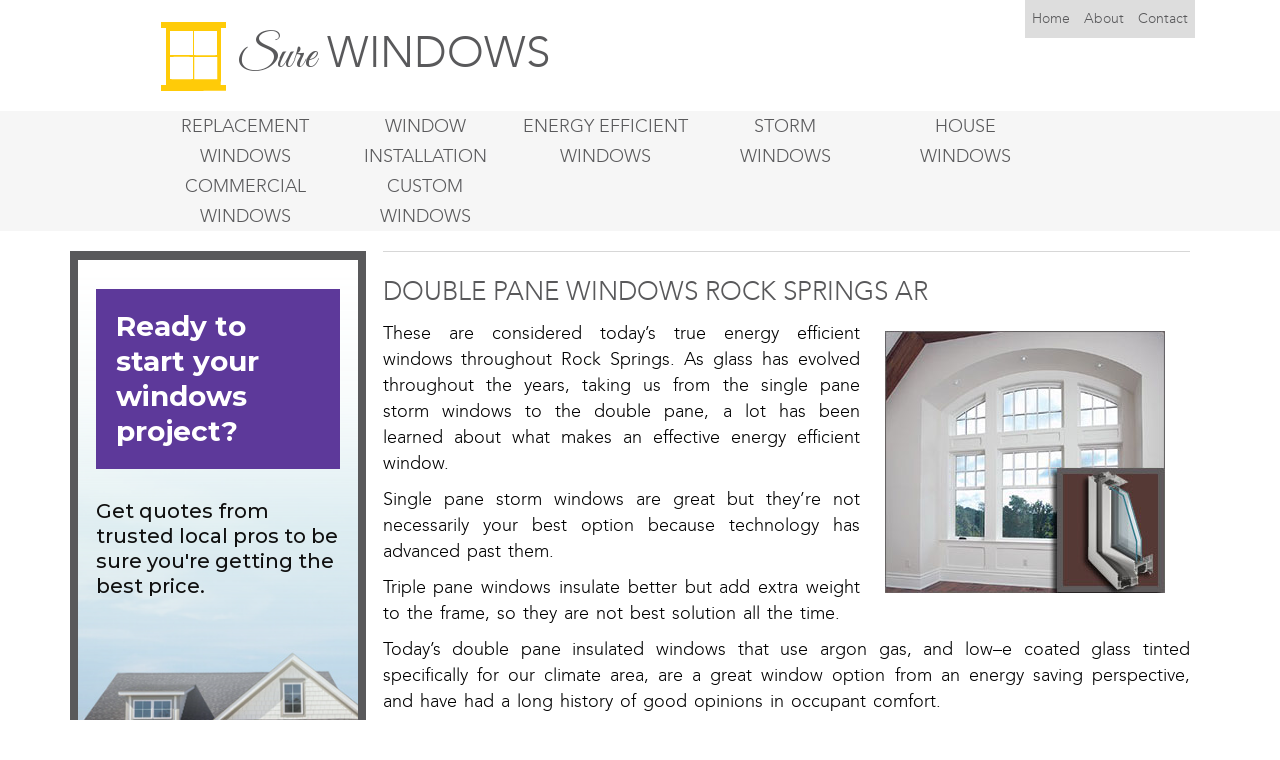

--- FILE ---
content_type: text/html; charset=UTF-8
request_url: https://surewindows.com/ar/double-pane-windows-rock-springs
body_size: 8757
content:
<!DOCTYPE html>
<html lang="en">
<head>
    <meta name="robots" content="index,follow" />
	<meta charset="utf-8">
	<meta http-equiv="X-UA-Compatible" content="IE=edge">
	<meta name="viewport" content="width=device-width, initial-scale=1">
	<meta name="viewport" content="width=device-width, initial-scale=1" />
<meta name="description" content="Double Pane Windows Rock Springs AR energy efficient Low-E &amp; Argon gas. Professional Installations. Fast Friendly, Low Prices Rock Springs Arkansas" />
<meta name="keywords" content="double pane windows Rock Springs AR,double pane window Rock Springs Arkansas,dual pane windows Rock Springs AR,vinyl double pane windows Rock Springs Arkansas,aluminum double pane windows Rock Springs AR,wood double pane windows Rock Springs Arkansas" />
<link rel="stylesheet" type="text/css" href="/assets/bc164a4a/bootstrap/css/bootstrap.min.css" />
<link rel="stylesheet" type="text/css" href="/assets/bc164a4a/css/bootstrap-yii.css" />
<link rel="stylesheet" type="text/css" href="/assets/bc164a4a/css/jquery-ui-bootstrap.css" />
<link rel="stylesheet" type="text/css" href="/css/docs.min.css" />
<link rel="stylesheet" type="text/css" href="/css/main.css" />
<script type="text/javascript" src="/assets/1127df1/jquery.js"></script>
<script type="text/javascript" src="/assets/bc164a4a/bootstrap/js/bootstrap.min.js"></script>
<script type="text/javascript" src="/assets/bc164a4a/js/bootstrap-noconflict.js"></script>
<script type="text/javascript" src="/assets/bc164a4a/bootbox/bootbox.min.js"></script>
<script type="text/javascript" src="/assets/bc164a4a/notify/notify.min.js"></script>
<script type="text/javascript" src="/plugin/mapdata.js"></script>
<script type="text/javascript" src="/plugin/jquery.ba-outside-events.min.js"></script>
<script type="text/javascript" src="/plugin/usmap.js"></script>
<title>Double Pane Windows Rock Springs AR | Energy Efficient Rock Springs</title>
    <script type="application/ld+json">
{
"@context":"http://schema.org",
"@type":"HomeAndConstructionBusiness",
"url":"http://surewindows.com/",
"logo":"http://surewindows.com/images/logo.svg",
"description":"Get the best replacement window options in a single location for your local area.",
"name":"Sure Windows",
"telephone":"1-855-850-7427",
"email":"",
"address":{"@type":"PostalAddress",
"addressLocality":"",
"addressRegion":"",
"postalCode":"",
"streetAddress":""},
"geo":{"@type":"GeoCoordinates",
"latitude":"",
"longitude":""},
"openingHours":"Mo,Tu,We,Th,Fr,Sa 08:00-21:00",
"sameAs":[
"https://plus.google.com/111286321906511954507",
"https://www.youtube.com/channel/UCRCCLUi5t4niexBnwBQrpNA",
"https://twitter.com/surewindows",
"https://surewindows.wordpress.com",
"https://surewindows.blogspot.com",
"http://surewindows.tumblr.com/",
"https://del.icio.us/surewindows",
"#",
"http://surewindows.com/feed"]}
</script>					    <link rel="shortcut icon" href="/images/favicon.ico" type="image/x-icon">
    <link href='https://fonts.googleapis.com/css?family=Great+Vibes&subset=latin,latin-ext' rel='stylesheet' type='text/css'>
</head>

<body>
<script type="text/javascript">
    $('.carousel').carousel({
        interval: 3000
    });

    $(document).ready(function(){
        $(window).height();   // returns height of browser viewport
        $(document).height(); // returns height of HTML document
        $(window).width();   // returns width of browser viewport
        $(document).width(); // returns width of HTML document


        console.log($(window).width());
        console.log($(document).width());
//        console.log(screen.width);


        if(parseInt($(window).width()) > 990 || parseInt($(document).width()) > 990){
            $('.right_form').remove();
        }
        if(parseInt($(window).width()) < 990 || parseInt($(document).width()) < 990){
            $('.left_form').remove();
        }
    });

    $('.screen-nav-bar li a').each(function(){
        var pos = $(this).html().lastIndexOf(' ');
        $(this).html($(this).html().substring(0,pos) + '<br>' + $(this).html().substring(pos+1));
    });
</script>
<script>
    (function(i,s,o,g,r,a,m){i['GoogleAnalyticsObject']=r;i[r]=i[r]||function(){
        (i[r].q=i[r].q||[]).push(arguments)},i[r].l=1*new Date();a=s.createElement(o),
        m=s.getElementsByTagName(o)[0];a.async=1;a.src=g;m.parentNode.insertBefore(a,m)
    })(window,document,'script','//www.google-analytics.com/analytics.js','ga');

    ga('create', 'UA-62253596-1', 'auto');
    ga('send', 'pageview');
</script>


<div id="top">
	<div class="container">
		<div id="hcolum1" class="col-lg-6" style="text-align: center">
        			<a href="/ar/rock-springs">
                <header class="logo-2">
                    <img alt="Sure Replacement Windows" title="Sure Replacement Windows" id="logo" src="/images/logo.svg">
                    <span style="font-family: 'Great Vibes', cursive;">Sure</span> WINDOWS
                </header>
            </a>
		</div>

		<div id="hcolum2" class="col-lg-6">
            <!-- <a class="tel" tabIndex="-1" href="tel:18555094205">1-855-509-4205</a> -->
                                            <ul id="navbar-top">
                                                                                <li><a rel=""  title="Home" href="/ar/rock-springs">Home</a></li>

                                            

                                                                                <li>
                                                <a rel=""  title="About us" href="/ar/about-window-company-rock-springs">About</a>
                                            </li>
                                                                                                                        <li>
                                                <a rel=""  title="Customer Contact" href="/contact-us-service">Contact</a>
                                            </li>
                                                                                                        </ul>
                            			</div>
		</div>
	</div>
</div>
<div class="navbar-inverse navbar-top">
                    <ul id="navbar-nav" class="screen-nav-bar">
                                                    <li>
                                    <a rel="" title="Replacement Windows"  href="/ar/replacement-windows-rock-springs">Replacement Windows</a>
                                </li>
                                                                                    <li>
                                    <a rel="" title="Window Installation"  href="/ar/window-installation-rock-springs">Window Installation</a>
                                </li>
                                                                                    <li>
                                    <a rel="" title="Energy Efficient Windows"  href="/ar/energy-efficient-windows-rock-springs">Energy Efficient Windows</a>
                                </li>
                                                                                    <li>
                                    <a rel="" title="Storm Windows"  href="/ar/storm-windows-rock-springs">Storm </br> Windows</a>
                                </li>
                                                                                    <li>
                                    <a rel="" title="House Windows"  href="/ar/house-windows-rock-springs">House </br> Windows</a>
                                </li>
                                                                                    <li>
                                    <a rel="" title="Commercial Windows"  href="/ar/commercial-windows-rock-springs">Commercial Windows</a>
                                </li>
                                                                                    <li>
                                    <a rel="" title="Custom Windows"  href="/ar/custom-windows-rock-springs">Custom </br> Windows</a>
                                </li>
                                                                    </ul>
                </div>
<div class="panel panel-default mobile" style="margin: 0">
    <div class="panel-heading" role="tab" id="headingOne">
        <p class="panel-title" style="text-align: center">
            <a data-toggle="collapse" data-parent="#accordion" href="#collapseOne" aria-expanded="true" aria-controls="collapseOne" class="">
                MENU
            </a>
        </p>
    </div>
    <div id="collapseOne" class="panel-collapse collapse" role="tabpanel" aria-labelledby="headingOne" aria-expanded="true">
        <div class="panel-body">
            <div class="navbar-inverse navbar-top mobile">
                                    <ul id="navbar-nav">
                                                                    <li>
                                            <a rel="" title="Replacement Windows" href="/ar/replacement-windows-rock-springs">Replacement Windows</a>
                                        </li>
                                                                                                            <li>
                                            <a rel="" title="Window Installation" href="/ar/window-installation-rock-springs">Window Installation</a>
                                        </li>
                                                                                                            <li>
                                            <a rel="" title="Energy Efficient Windows" href="/ar/energy-efficient-windows-rock-springs">Energy Efficient Windows</a>
                                        </li>
                                                                                                            <li>
                                            <a rel="" title="Storm Windows" href="/ar/storm-windows-rock-springs">Storm </br> Windows</a>
                                        </li>
                                                                                                            <li>
                                            <a rel="" title="House Windows" href="/ar/house-windows-rock-springs">House </br> Windows</a>
                                        </li>
                                                                                                            <li>
                                            <a rel="" title="Commercial Windows" href="/ar/commercial-windows-rock-springs">Commercial Windows</a>
                                        </li>
                                                                                                            <li>
                                            <a rel="" title="Custom Windows" href="/ar/custom-windows-rock-springs">Custom </br> Windows</a>
                                        </li>
                                                                                            </ul>
                                    </div>
        </div>
    </div>
</div>
<div class="container" id="page">
	<!-- mainmenu -->
			<!-- breadcrumbs -->
	
	<div id="content">
	
<style>


    legend { font-size:18px; margin:0px; padding:10px 0px; color:#b0232a; font-weight:bold;}
    label { display:none !important; margin:15px 0 5px;}
    .error{
        background: rgba(255, 0, 0, 0.1) !important;
    }
    #steps { list-style:none; width:100%; overflow:hidden; margin:0px; padding:0px;}
    #steps li {font-size:24px; float:left; padding:10px; color:#b0b1b3;}
    #steps li span {font-size:11px; display:block;}
    #steps li.current { color:#000;}
    #makeWizard { background-color:#b0232a; color:#fff; padding:5px 10px; text-decoration:none; font-size:18px;}
    #makeWizard:hover { background-color:#000;}
    .sub{float:right;height:25px;}
    .error_msg{color:red;}
    .wrapper{width:400px; margin: 0 auto;}
    .border{border:1px solid white;width:310px;}
    .title{color:white;}

    .message{
        display: inline-block;
        margin-top: 50px;
        color: #fff;
        width: 100%;
        height: 100px;
        border: none;
        border-radius: 10px;
        position: relative;
        font-size: 12pt;
        text-align: center;
    }
    .message h2, .message p{text-align: center;}
    .message #checkmark{margin-left: 170px;}
    #close{position: absolute;right: -8px;top: -10px;}
    .hide{display: none;}
    #myform div{
        margin: 10px auto;
    }
    #myform select{
        border: none;
        width: 100%;
        height: 39px;
        padding: 0 10px;
        border-top: 1px solid rgb(170, 170, 170);
        border-radius: 0;
        background-color: #fff;
        font-size: 14px;
        font-weight: 400;
        line-height: 1.38;
        color: rgb(0, 0, 0);
    }
    #myform input{
        border: none;
        width: 100%;
        height: 39px;
        padding: 0 10px;
        border-top: 1px solid rgb(170, 170, 170);
        border-radius: 0;
        background-color: #fff;
        font-size: 14px;
        font-weight: 400;
        line-height: 1.38;
        color: rgb(0, 0, 0);
    }
    #myform button, #myform #submit_app{
        width: 100%;
        height: 40px;
        border-radius: 0;
        background-color: rgb(226, 183, 24);
        font-size: 16px;
        font-weight: 400;
        line-height: 1.38;
        text-align: center;
        color: #fff;
        border: 0;
        float: right;
    }
    #myform button:hover,  #myform #submit_app:hover{
        background: #ffcd14 !important;
        color: rgb(255, 255, 255);
    }
    #step0commands, #step1commands{
        padding-right: 15px;
        padding-left:15px ;
    }
    .error{
        background-color: #fff !important;
        border: 1px solid #ff0000 !important;
    }
    select.error{
        background: #ffffff url("/images/icon/br_down.png") no-repeat right center !important   ;
        background-position-x: 96%  !important;
        background-position: 96%, 0  !important;
        padding-right: 12% !important;
    }
</style>
<div class="row" style="margin-top: 20px;">
            <div class="col-md-3  left_form">
            <div class="left_content">
                
<div id="contact_form" class="quick-contact-form quick-contact-form-2 clearfix">
	<iframe src="https://modernize.com/quote/widgets/lead-form/?tagID=204676749&zip=&service=windows&logo=n&PartnerSourceID=wgt1001"
	scrolling="auto" width="280" height="568" frameborder="0"></iframe>
</div>            </div>
            <div>
                <img title="Energy Star" alt="Energy Star" class="energystar" src="/images/energy-star-windows.jpg">
                <img title="Trusted Business" alt="Trusted Business" class="accred" src="/images/replacement-window-warranty.jpg">
            </div>
        </div>
        <div class="col-md-9">
        <div class="right_content row">

            <div class="description-content" page_id="219" target="db_pagescities">
                <h1 style="text-align:justify">
	Double Pane Windows Rock Springs AR</h1>
<p style="text-align:justify">
	<img align="right" alt="Sure Double Pane Windows Rock Springs AR" height="262" hspace="25" src="/uploads/images/sure-double-pane-windows.jpg" style="float:right; height:262px; width:280px" vspace="10" width="280" />These are considered today&rsquo;s true energy efficient windows throughout Rock Springs. As glass has evolved throughout the years, taking us from the single pane storm windows to the double pane, a lot has been learned about what makes an effective energy efficient window.</p>
<p style="text-align:justify">
	Single pane storm windows are great but they&rsquo;re not necessarily your best option because technology has advanced past them.</p>
<p style="text-align:justify">
	Triple pane windows insulate better but add extra weight to the frame, so they are not best solution all the time.</p>
<p style="text-align:justify">
	Today&rsquo;s double pane insulated windows that use argon gas, and low&ndash;e coated glass tinted specifically for our climate area, are a great window option from an energy saving perspective, and have had a long history of good opinions in occupant comfort.</p>
<p style="text-align:justify">
	We offer a large range of double pane window options in Rock Springs AR from the brands you know and trust. Find the low competitive pricing you&rsquo;re looking for, with the expert help you need for a quality installation, with accurate, up-to-date product information.</p>
<p style="text-align:justify">
	Contact us today to take advantage of our Free In-Home Demo</p>
<h2 style="text-align:justify">
	What are Double pane Windows?</h2>
<p style="text-align:justify">
	Double pane windows are simply two pieces of glass sandwiched together to create a sash that will fit into the frame. It&rsquo;s the use of new technologies that incorporate insulating gases, which are filled between the glass panes, and low&ndash;e coating that make these windows a great energy saver.</p>
<h2 style="text-align:justify">
	Energy efficiency in Rock Springs</h2>
<p style="text-align:justify">
	Double pane windows in Rock Springs Arkansas can be extremely energy efficient. For optimal energy savings, you want insulated glass that uses argon gas in between the 2 glass panes. Argon gas acts as a great insulator reducing heat loss in the winter. Additionally, low-e coating on the glass will block the heat projected by the sun during the summer, making your home comfortable during both seasons.</p>
<p style="text-align:justify">
	Don&rsquo;t be fooled by labels! Many products will claim to use argon gas and low-e coating. The trick is to find windows where the argon gas covers almost all of the surface area of the window, backed by a company that can guarantee how long the gas will stay in there.</p>
<p style="text-align:justify">
	The products we offer are only from companies, which we know have the technology to produce a window with a long life span, and the warranty to back them.</p>
<p style="text-align:justify">
	Additionally we use products with Energystar and NFRC performance ratings that we know have been well tested and perform superior to other models in our area.</p>
                            </div>

                    </div>

        <div>
                <div class="right_content post row">
        <div class="col-xs-3" style="max-width: 161px; max-height: 166px; padding-left: 0">
            <a href="/ar/triple-pane-windows-rock-springs">
            <img title="Sure Triple Pane Windows" alt="Triple Pane Windows" src="/uploads/forpage/triple-pane-windows.jpg">
            </a>
        </div>
        <div class="col-lg-9">
                            <a  class="service-head" href="/ar/triple-pane-windows-rock-springs">
                    <h3>Triple Pane Windows</h3>
                </a>
            
            <p class="post-content" attr_id="301">Similar to double pane windows, these are really efficient when combined with argon gas and low e coating. The second pocket filled with the argon giving them more insulating properties, and making them more effective for Rock Springs AR climate. Low e coating blocks UV rays and heat from entering during the summer. </p>

                </div>
    </div>
    <div class="right_content post row">
        <div class="col-xs-3" style="max-width: 161px; max-height: 166px; padding-left: 0">
            <a href="/ar/vinyl-windows-rock-springs">
            <img title="Sure Vinyl Windows" alt="Vinyl Windows" src="/uploads/forpage/vinyl-windows.jpg">
            </a>
        </div>
        <div class="col-lg-9">
                            <a  class="service-head" href="/ar/vinyl-windows-rock-springs">
                    <h3>Vinyl Windows</h3>
                </a>
            
            <p class="post-content" attr_id="302">Easy to maintain, durable, energy saving and low costing. The most popular among Rock Springs Arkansas homeowners because they do their job really well. Combine them with double pane windows that use insulating gas and low e costing, and enjoy a savings on you utility payments for the many years you’ll own them. </p>

                </div>
    </div>
    <div class="right_content post row">
        <div class="col-xs-3" style="max-width: 161px; max-height: 166px; padding-left: 0">
            <a href="/ar/wood-windows-rock-springs">
            <img title="Sure Wood Windows" alt="Wood Windows" src="/uploads/forpage/wood-windows.jpg">
            </a>
        </div>
        <div class="col-lg-9">
                            <a  class="service-head" href="/ar/wood-windows-rock-springs">
                    <h3>Wood Windows</h3>
                </a>
            
            <p class="post-content" attr_id="303">Nothing can match a solid wood interior which makes them much more desirable to most homeowners in our area. Wood is known to rot or become damaged over time. Luckily technology has advanced and today you can have a genuine wood interior that combines fiberglass or other durable materials for the exterior. </p>

                </div>
    </div>
    <div class="right_content post row">
        <div class="col-xs-3" style="max-width: 161px; max-height: 166px; padding-left: 0">
            <a href="/ar/aluminum-windows-rock-springs">
            <img title="Sure Aluminum Windows" alt="Aluminum Windows" src="/uploads/forpage/aluminum-windows.jpg">
            </a>
        </div>
        <div class="col-lg-9">
                            <a  class="service-head" href="/ar/aluminum-windows-rock-springs">
                    <h3>Aluminum Windows</h3>
                </a>
            
            <p class="post-content" attr_id="304">Over the years these have dropped in popularity in Rock Springs AR mainly because aluminum’s a conductor and therefore was not very efficient. However, they have evolved tremendously and today when combined with thermal breaks, argon filled double pane glass, and low e coating, they can perform well and look aesthetically pleasing in your local residence. </p>

                </div>
    </div>
    <div class="right_content post row">
        <div class="col-xs-3" style="max-width: 161px; max-height: 166px; padding-left: 0">
            <a href="/ar/fiberglass-windows-rock-springs">
            <img title="Sure Fiberglass Windows" alt="Fiberglass Windows" src="/uploads/forpage/fiberglass-windows.jpg">
            </a>
        </div>
        <div class="col-lg-9">
                            <a  class="service-head" href="/ar/fiberglass-windows-rock-springs">
                    <h3>Fiberglass Windows</h3>
                </a>
            
            <p class="post-content" attr_id="305">A lot more durable than vinyl and surprisingly not that much more in cost, more and more companies are incorporating fiberglass in their product lines. Many energy saving properties like the blocking of heat transfer, and much more. We carry products from top brands like Andersen, and Pella and perform installation service locally. </p>

                </div>
    </div>
    <div class="right_content post row">
        <div class="col-xs-3" style="max-width: 161px; max-height: 166px; padding-left: 0">
            <a href="/ar/casement-windows-rock-springs">
            <img title="Sure Casement Windows" alt="Casement Windows" src="/uploads/forpage/casement-windows.jpg">
            </a>
        </div>
        <div class="col-lg-9">
                            <a  class="service-head" href="/ar/casement-windows-rock-springs">
                    <h3>Casement Windows</h3>
                </a>
            
            <p class="post-content" attr_id="306">Casements operate similar to a door, hinged on one side and open from the other. Available for Rock Springs in vinyl, wood, or aluminum, with double pane windows, argon gas, and low e coating making them highly efficient. Offered by Andersen, Pella, Marvin in many factory finishes. Complete product and installation options for our local area. </p>

                </div>
    </div>
    <div class="right_content post row">
        <div class="col-xs-3" style="max-width: 161px; max-height: 166px; padding-left: 0">
            <a href="/ar/double-hung-window-rock-springs">
            <img title="Sure Double Hung Windows" alt="Double Hung Windows" src="/uploads/forpage/double-hung-window.jpg">
            </a>
        </div>
        <div class="col-lg-9">
                            <a  class="service-head" href="/ar/double-hung-window-rock-springs">
                    <h3>Double Hung Window</h3>
                </a>
            
            <p class="post-content" attr_id="307">We carry units from Andersen, Pella, Marvin and offer low competitive pricing for double hungs locally. Highly efficient and easy to operate, these come in a variety of material frames, and combine with double panes or triple panes, and low e coating for high Energystar rated performance. Fast replacement installation or new construction avail. </p>

                </div>
    </div>
    <div class="right_content post row">
        <div class="col-xs-3" style="max-width: 161px; max-height: 166px; padding-left: 0">
            <a href="/ar/awning-windows-rock-springs">
            <img title="Sure Awning Windows" alt="Awning Windows" src="/uploads/forpage/awning-windows.jpg">
            </a>
        </div>
        <div class="col-lg-9">
                            <a  class="service-head" href="/ar/awning-windows-rock-springs">
                    <h3>Awning Windows</h3>
                </a>
            
            <p class="post-content" attr_id="308">Awning product and installation options in Rock Springs Arkansas from Andersen, Marvin, Milgard, and Pella. Made to order for custom sizes, colors and Energystar ratings specific to our local climate. Suitable for kitchens, bathrooms, attics, and other rooms that you want to increase ventilation in. Take advantage of our free in home demo. </p>

                </div>
    </div>
    <div class="right_content post row">
        <div class="col-xs-3" style="max-width: 161px; max-height: 166px; padding-left: 0">
            <a href="/ar/bay-window-rock-springs">
            <img title="Bay Window from Sure" alt="Bay Window" src="/uploads/forpage/bay-window.jpg">
            </a>
        </div>
        <div class="col-lg-9">
                            <a  class="service-head" href="/ar/bay-window-rock-springs">
                    <h3>Bay Window</h3>
                </a>
            
            <p class="post-content" attr_id="309">Combine casements or double hungs in your bay window to add functionality. Increase natural light, and bring life into your living space. Our local installation process will not leak on you down the road and is backed by our quality workmanship warranty. Energy efficient double pane, argon gas, and low e coating for better performance in our weather. </p>

                </div>
    </div>
    <div class="right_content post row">
        <div class="col-xs-3" style="max-width: 161px; max-height: 166px; padding-left: 0">
            <a href="/ar/bow-window-rock-springs">
            <img title="Sure Bow Windows" alt="Bow Windows" src="/uploads/forpage/bow-window.jpg">
            </a>
        </div>
        <div class="col-lg-9">
                            <a  class="service-head" href="/ar/bow-window-rock-springs">
                    <h3>Bow Window</h3>
                </a>
            
            <p class="post-content" attr_id="310">Typically a combination of 5 or more, with an option of using double pane windows for better performance, these will brighten any room, and will capture your outdoor landscape. Solid wood interiors including Douglas Fur factory stained to match cabinets furniture or other accents. Professional installation service for Rock Springs Arkansas. </p>

                </div>
    </div>
    <div class="right_content post row">
        <div class="col-xs-3" style="max-width: 161px; max-height: 166px; padding-left: 0">
            <a href="/ar/round-windows-rock-springs">
            <img title="Sure Round Windows" alt="Round Windows" src="/uploads/forpage/round-windows.jpg">
            </a>
        </div>
        <div class="col-lg-9">
                            <a  class="service-head" href="/ar/round-windows-rock-springs">
                    <h3>Round Windows</h3>
                </a>
            
            <p class="post-content" attr_id="311">Make any room in your home more aesthetically pleasing and unique, while increasing energy efficiency. Choose wood, or aluminum fit for modern designs. New opening and closing functionality, whole round or half round windows, replacement installation or complete renovations throughout our area, low competitive pricing. </p>

                </div>
    </div>
    <div class="right_content post row">
        <div class="col-xs-3" style="max-width: 161px; max-height: 166px; padding-left: 0">
            <a href="/ar/french-windows-rock-springs">
            <img title="Sure French Windows" alt="French Windows" src="/uploads/forpage/french-windows.jpg">
            </a>
        </div>
        <div class="col-lg-9">
                            <a  class="service-head" href="/ar/french-windows-rock-springs">
                    <h3>French Windows</h3>
                </a>
            
            <p class="post-content" attr_id="312">Increase lighting and add charm to your outdoor living space in by adding these. Offered by Andersen Pella and Marvin and backed by high PG rating showing leak resistance, and protection against forced entry, you can relax knowing these will last you for many years. Complete installation service for Rock Springs AR, and free estimates. </p>

                </div>
    </div>
    <div class="right_content post row">
        <div class="col-xs-3" style="max-width: 161px; max-height: 166px; padding-left: 0">
            <a href="/ar/transom-windows-rock-springs">
            <img title="Sure Transom Windows" alt="Transom Windows" src="/uploads/forpage/transom-windows.jpg">
            </a>
        </div>
        <div class="col-lg-9">
                            <a  class="service-head" href="/ar/transom-windows-rock-springs">
                    <h3>Transom Windows</h3>
                </a>
            
            <p class="post-content" attr_id="313">A popular way to increase design appeal without spending a lot of money, these install nicely over doors and add warmth to any room in your home. Choose between many shapes, sizes, and styles including fan shaped, or Mediterranean. Solid wood factory stained, or painted in a variety of colors with many custom choices available locally. </p>

                </div>
    </div>
    <div class="right_content post row">
        <div class="col-xs-3" style="max-width: 161px; max-height: 166px; padding-left: 0">
            <a href="/ar/egress-windows-rock-springs">
            <img title="Sure Egress Windows" alt="Egress Windows" src="/uploads/forpage/egress-windows.jpg">
            </a>
        </div>
        <div class="col-lg-9">
                            <a  class="service-head" href="/ar/egress-windows-rock-springs">
                    <h3>Egress Window</h3>
                </a>
            
            <p class="post-content" attr_id="314">Residential or commercial product and installation service according to local building code. Egress are made for the purpose of escape and rescue and are required in many rooms according to code including basements. If you’re planning a basement renovation in Rock Springs AR call our experts today. Double pane windows, reinforced steel for security and more. </p>

                </div>
    </div>
        </div>
    </div>
        <div class="col-md-3  right_form">
        <div class="left_content">
            
<div id="contact_form" class="quick-contact-form quick-contact-form-2 clearfix">
	<iframe src="https://modernize.com/quote/widgets/lead-form/?tagID=204676749&zip=&service=windows&logo=n&PartnerSourceID=wgt1001"
	scrolling="auto" width="280" height="568" frameborder="0"></iframe>
</div>        </div>
        <div>
            <img title="Energy Star" alt="Energy Star" class="energystar" src="/images/energy-star-windows.jpg">
            <img title="Trusted Business" alt="Trusted Business" class="accred" src="/images/replacement-window-warranty.jpg">
        </div>
    </div>
    </div>



<script type="text/javascript">
    $(document).ready(function(){

//        $('#submit_app').click(function(){
//
//        });



        setTimeout(function(){
            $('label').remove();
            $('#step0Next:nth-child(1)').next().hide();
            $('#step1commands').hide();
        },1);

        $("#myform").validate({
            rules: {
//                quickbooks: "required",
                zip: "required"
//                cc: "required"

                // compound rule
//                email: {
//                    required: true,
//                    email: true
//                }
            }
        });

        $("#signup").validate({
            success : function(label){
                label.addClass("valid").text("✓");
            },
            error : function(e){
                // do nothing, but register this function
            },
            onsubmit:false,
            rules: {
                phone: {
                    required: true,
                    phoneUS: true
                }
            }
        });

        $("body").on("keyup", "form", function(e){
            if (e.which == 13){
                if ($("#next").is(":visible") && $("fieldset.current").find("input, textarea").valid() ){
                    e.preventDefault();
                    nextSection();
                    return false;
                }
            }
        });


        $("#next").on("click", function(e){
            console.log(e.target);
            nextSection();
        });

        $("form").on("submit", function(e){
            if ($("#next").is(":visible") || $("fieldset.current").index() < 3){
                e.preventDefault();
            }
        });

        function goToSection(i){
            $("fieldset:gt("+i+")").removeClass("current").addClass("next");
            $("fieldset:lt("+i+")").removeClass("current");
            $("li").eq(i).addClass("current").siblings().removeClass("current");
            setTimeout(function(){
                $("fieldset").eq(i).removeClass("next").addClass("current active");
                if ($("fieldset.current").index() == 3){
                    $("#next").hide();
                    $("input[type=submit]").show();
                } else {
                    $("#next").show();
                    $("input[type=submit]").hide();
                }

                $('#quickbooks').next('label').hide();
                $('#cc').next('label').hide();
            }, 80);

        }

        function nextSection(){
            var i = $("fieldset.current").index();
            if (i < 3){
                $("li").eq(i+1).addClass("active");
                goToSection(i+1);
            }
        }

        $("li").on("click", function(e){
            var i = $(this).index();
            if ($(this).hasClass("active")){
                goToSection(i);
            } else {
//                alert("Please complete previous sections first.");
            }
        });


        jQuery.validator.addMethod("phoneUS", function(phone_number, element) {
            phone_number = phone_number.replace(/\s+/g, "");
            return this.optional(element) || phone_number.length > 9 &&
                phone_number.match(/^(1-?)?(\([2-9]\d{2}\)|[2-9]\d{2})-?[2-9]\d{2}-?\d{4}$/);
        }, "Please specify a valid phone number");

        $("#myform").formToWizard({ submitButton: 'submit_app' });
    });
</script>
<script type="text/javascript" src="/plugin/formToWizard.js"></script>
</div><!-- content -->

	<div class="clear"></div>



</div><!-- page -->
<div class="col-md-12" id="footer">
    <div class="col-md-4">
                    <ul id="navbar-footer">
                                                    <li>
                                    <a rel="" title="Home" href="/ar/rock-springs">
                                        Home                                    </a>
                                </li>

                            

                                                        <li>
                                    <a rel="" title="About" href="/ar/about-window-company-rock-springs">About</a>
                                </li>
                                                                                    <li>
                                    <a rel="" title="Locations" href="/ar/locations-drew-county">Locations</a>
                                </li>
                                                                                    <li>
                                    <a rel="nofollow" title="Contact" href="/contact-sure-windows">Contact</a>
                                </li>
                                                                                    <li>
                                    <a rel="nofollow" title="Privacy Policy" href="/privacy-policy">Privacy Policy</a>
                                </li>
                                                                             <li>
                            <a href="/blog">Blog</a>                        </li>
                                    </ul>
                    </div>
    <div class="col-md-4">
        <div style="height: ; margin: 0 auto; text-align: center">
            <a href="/">
                <p class="logo-2" style="color: #ffffff">
                    <img alt="Sure Replacement Windows" title="Sure Replacement Windows" id="logo" src="/images/logo.svg">
                    <span style="font-family: 'Great Vibes', cursive;">Sure</span> WINDOWS
                </p>
            </a>
        </div>
    </div>
    <div class="col-md-4">
        <div class="social">
            <a href="https://surewindows.wordpress.com" target="_blank" title="Wordpress" rel="external noopener noreferrer"><img alt="wordpress" src="/images/social/wordpress.png" /></a>
            <a href="http://surewindows.tumblr.com" target="_blank" title="Tumblr" rel="external noopener noreferrer"><img alt="tumblr" src="/images/social/tumblr.png" /></a>
            <a href="https://surewindows.com/blog/feed/" target="_blank" title="RSS" rel="external noopener noreferrer"><img alt="rss" src="/images/social/rss.png" /></a>
            <a href="https://del.icio.us/surewindows" target="_blank" title="Delicious" rel="external noopener noreferrer"><img alt="delicious" src="/images/social/delicious.png" /></a>
            <a href="https://surewindows.blogspot.com" target="_blank" title="Blogger" rel="external noopener noreferrer"><img alt="blogger" src="/images/social/blogger.png" /></a>
            <a href="#" target="_blank" title="Facebook" rel="nofollow external noopener noreferrer"><img alt="facebook" src="/images/social/facebook.png" /></a>
            <a href="https://twitter.com/surewindows" target="_blank" title="Twitter" rel="external noopener noreferrer"><img alt="twitter"  src="/images/social/twitter.png" /></a>
            <a href="https://plus.google.com/111286321906511954507" target="_blank" title="Google Plus" rel="external noopener noreferrer"><img alt="googleplus" src="/images/social/google-plus.png" /></a>
            <a href="https://www.youtube.com/channel/UCRCCLUi5t4niexBnwBQrpNA" target="_blank" title="Youtube" rel="external noopener noreferrer"><img alt="youtube" src="/images/social/youtube.png" /></a>
        </div>
    </div>
</div><!-- footer -->

<script src="https://quotes.improvementcenter.com/ext/tf.js"></script>
<script src='https://ajax.aspnetcdn.com/ajax/jquery.validate/1.11.1/jquery.validate.min.js'></script>



<script type="text/javascript">
/*<![CDATA[*/
jQuery(function($) {
jQuery('[data-toggle=popover]').popover();
jQuery('[data-toggle=tooltip]').tooltip();
});
/*]]>*/
</script>
</body>

</html>


--- FILE ---
content_type: text/javascript
request_url: https://modernize.com/quote/widgets/lead-form/resources/scripts/mod-form/form/homeowner-7777a91d3923d1b17fc6.min.js
body_size: 42762
content:
!function(){"use strict";var e={202:function(e,o,t){function n(e){const o=window.modForm.opts.observedTargetNode,t=window.modForm.opts.observerConfig,n=window.modForm.opts.vwoVariationDataAttribute,r=function(o,t){for(const r of o)"attributes"===r.type&&r.target.hasAttribute(n)&&(e(),t.disconnect())};if(o.hasAttribute(n))e();else{new MutationObserver(r).observe(o,t)}}t.d(o,{K:function(){return n}})},241:function(e,o,t){function n(){const e=[];return null===window.modForm.opts.vertical&&e.push("Please define the vertical."),null!==window.modForm.opts.form&&window.modForm.opts.form.length||e.push("Please define the form element."),document.querySelector(window.modForm.opts.stepsSelector)||e.push("Please form steps."),!e.length||(alert(e.join("\n")),!1)}t.d(o,{J:function(){return n}})},384:function(e,o,t){function n(e){const o=window.currentLocationFromHSGeolookup||{};return e.HSGeolookupData=JSON.stringify(o),e}t.d(o,{i:function(){return n}})},425:function(e,o,t){function n(){window.modForm.opts.steps.forEach(function(e){e.classList.contains(window.modForm.opts.stepActiveCls)&&e.classList.remove(window.modForm.opts.stepActiveCls),window.modForm.opts.addAccessibilityUpdates&&!window.modForm.opts.useGlobalInitCarousel&&(e.setAttribute("aria-hidden","true"),e.setAttribute("tabindex","-1"))})}t.d(o,{h:function(){return n}})},430:function(e,o,t){function n(){window.currentLocationFromHSGeolookup&&!window.currentLocationFromHSGeolookup.error||function(){const e="https://".concat("production"===window.modUtils.getEnv()?"hs.leadpost.net/":"hsleadpost1.quinstage.com/");fetch(e+"api/IP2GEO/get").then(e=>e.json()).then(e=>{e={country:e.countryName,city:e.city,state:e.stateName,statecode:e.stateCode,zipcode:e.zip},window.currentLocationFromHSGeolookup=e}).catch(e=>{window.currentLocationFromHSGeolookup={error:e}})}()}t.d(o,{d:function(){return n}})},678:function(e,o,t){function n(){const e={"mod-form":"form/homeowner","mod-utils":"mod-utils/modutils","mod-alytics":"mod-alytics/modalytics"};document.querySelectorAll("script").forEach(o=>{const t=o.src;if(t)for(const o in e){const n=e[o];t.includes(n)&&window.Modalytics.heap("addEventProperties",{[o]:t.split("/").pop()})}})}t.d(o,{S:function(){return n}})},738:function(e,o,t){function n(){const e=window.modForm.opts.initialServiceCode&&window.modForm.opts.vertical&&window.modForm.opts.initialServiceCode!==window.modForm.opts.vertical;if(window.modForm.opts&&window.modForm.opts.vertical&&!window.modForm.opts.isServiceCodeStampedInHeap||e){window.modForm.opts.initialServiceCode=window.modForm.opts.vertical;const e={serviceCode:window.modForm.opts.vertical};window.Modalytics.heap("addEventProperties",e),window.Modalytics.heap("addUserProperties",e),window.modForm.opts.isServiceCodeStampedInHeap=!0}}t.d(o,{N:function(){return n}})},872:function(e,o,t){function n(e){const o=["token","src","sub_id","sub2_id","pub_id","account","campaign","ad_group","keyword","campaignid","adgroupid","agid","keywordid","loc1","loc2","kw","gclid","projectid","userid","quadlink","CLK","CCID","QTR","DCK","utm_source","utm_medium","utm_campaign","utm_content","utm_term","ak","msclkid","partnersourceid","channel"],t=window.modUtils.getUrlParamsToObjectLC(e),n={};let r;if(window.projectId){r=window.modUtils.getModernizeDomain()+"/my/project-"+window.projectId;for(let e=0;e<o.length;e++){const r=o[e],i=r.toLowerCase();void 0!==t[i]&&(n[r]=t[i])}Object.keys(t).length&&t.hrcreferrer?n.referrer=t.hrcreferrer:n.referrer=window.location.protocol+"//"+window.location.host+window.location.pathname,Object.keys(n).length&&(r+="?"+new URLSearchParams(n).toString())}else r="https://modernize.com/quote/unmatched";return r}t.d(o,{E:function(){return n}})},1122:function(e,o,t){function n(){let e=window.modForm.opts.websiteName.replace(/(qa|staging|www)./g,"");return e=e.replace("m.",""),e}t.d(o,{e:function(){return n}})},1450:function(e,o,t){function n(e){const o=document.getElementById(e).getAttribute("data-ga-step-name")||e;window.Modalytics.gaSend({hitType:"pageview",page:window.location.pathname+"?step="+o,title:document.title+" ("+o+")"},window.modForm.opts.gaTracker)}t.d(o,{o:function(){return n}})},1754:function(e,o,t){function n(){const e=window.modUtils.getUrlParamsToObject();e&&Object.keys(e).length&&window.sessionStorage&&!window.modForm.opts.ignoreQueryParamsInSessionStorage&&window.sessionStorage.setItem("queryParams",JSON.stringify(e))}t.d(o,{i:function(){return n}})},1913:function(e,o,t){function n(e){const o=document.getElementById(e).previousElementSibling;if(o)return o.getAttribute("id")}t.d(o,{D:function(){return n}})},1973:function(e,o,t){function n(){const e=document.querySelectorAll(".zip-control-content"),o=document.querySelector(".zip-control"),t=document.querySelector(".show-zip-beside-field"),n=document.querySelector(".zip-control-content .form-input");window.modForm.zipControlButton.addEventListener("click",r=>{r.preventDefault(),e.forEach(e=>{e.style.display="block"}),o.style.display="none",n&&n.focus(),t&&t.classList.add("col-sm-8"),window.modForm.opts.formSwiperInstance.params.autoHeight&&window.modForm.opts.formSwiperInstance.updateAutoHeight()})}t.d(o,{r:function(){return n}})},1974:function(e,o,t){function n(){const e=function(){let e;window.modForm.opts.hvacSystemTypeField.length&&window.modForm.opts.hvacSystemTypeField.forEach(function(o){e="radio"===o.type?o.checked&&o.value.trim():o.value.trim()}),e&&(window.modForm.opts.hvacSystemTypesWithFuel.indexOf(e)>-1?window.modForm.opts.hvacFuelTypeBlock[0].style.display="block":window.modForm.opts.hvacFuelTypeBlock[0].style.display="hidden")};window.modForm.opts.hvacSystemTypeField.length&&window.modForm.opts.hvacFuelTypeBlock.length&&(window.modForm.opts.hvacSystemTypeField.forEach(function(o){o.addEventListener("change",function(){e()})}),e())}t.d(o,{o:function(){return n}})},2084:function(e,o,t){function n(){document.querySelector("body").addEventListener("mouseleave",r)}t.r(o),t.d(o,{abandonmentTriggerCallback:function(){return r},addFallbackOwnHome:function(){return w},addGeolocationData:function(){return f.i},addInvocaFallbackToDataLayer:function(){return Q.Q},addRegressionTestingAttributes:function(){return G._},addRequiredFieldsToContractorForm:function(){return Z},addRequiredFieldsToForm:function(){return K},addRequiredQSFieldsToForm:function(){return J},addServiceCodeToHeap:function(){return Lt.N},addSharedResourceFileNamesToHeap:function(){return et.S},addSiteLabelToHeap:function(){return It.e},addToHeapEventAndUserProperties:function(){return Ot},addVWOTestQueryParam:function(){return ot.l},appendFormInput:function(){return Y},appendLeadTokenScriptToBody:function(){return tt},appendRecaptchaToken:function(){return nt},backButtonClickCallback:function(){return m},blockDuplicateSubmissionSameHeapSessionId:function(){return g},capitalize:function(){return Ne.Z},checkStartStep:function(){return pe},createHeapSessionIdCookie:function(){return Ho.u},dedupeFirstAndLastName:function(){return io.w},defaultQuadLinkValues:function(){return rt},deleteFormDataCookie:function(){return Xo.s},elqGetGuidCookieValue:function(){return Vo.f},findEmailProvider:function(){return h.R},fireNonTYPConversionPathPixels:function(){return it.f},focusOnFirstErrorOnCurrentStep:function(){return we},formSubmitCallback:function(){return y},formatContractorDataForModApi:function(){return qe.m},generateSession:function(){return qo},generateTooltipMarkup:function(){return Le.L},getBrowserDetails:function(){return Dt.Z},getConsentListing:function(){return me},getCrossSellApiDomain:function(){return st.p},getCurrentStep:function(){return fe.I},getDefaultQuad:function(){return at},getDefaultQuadByDomain:function(){return dt},getDefaultSiteByDomain:function(){return ct.e},getEddieData:function(){return so},getFormData:function(){return v},getFormDataCookie:function(){return $o.z},getFormsServiceApiDomain:function(){return mt.h},getGeolocationData:function(){return ao.d},getHSGeoLookupDetails:function(){return Go},getHeapSessionIdCookieData:function(){return Bo},getNextStepId:function(){return Oe.v},getOwnHomeValue:function(){return F},getPhoneAssignmentData:function(){return co.getPhoneAssignmentData},getPhoneNumberType:function(){return po},getPrevStepId:function(){return Pe.D},getProjExUrl:function(){return S.E},getQSApiDomain:function(){return ut},getReferrerDomain:function(){return jt.E},getRequestState:function(){return No.J},getSavedQueryParams:function(){return Qo},getSkipStepsConfig:function(){return Te.R},getTcpaElementContent:function(){return Re.i},getUtilityProvidersByState:function(){return ho},getUtilityProvidersByZip:function(){return Fo},handleNextButton:function(){return d},hashStepTracking:function(){return lt},heapIdentify:function(){return pt},hideAllSteps:function(){return ge.h},initApiErrorFallbackExperience:function(){return C},initAutofill:function(){return $},initBackButtons:function(){return i},initCarousel:function(){return k},initClickToProceed:function(){return X},initContractorForm:function(){return O},initContractorFormSubmit:function(){return P},initDuplicateSubmissionExperience:function(){return E},initExtraQuestionBlock:function(){return he},initFormDynamicContent:function(){return A.H},initFormElements:function(){return T.C},initFormSubmit:function(){return L},initFormSubmitLoader:function(){return I},initFormSubmitLoaderAssets:function(){return B.h},initHvacFuelTypeBlock:function(){return be.o},initLeadTokenScriptsTriggers:function(){return wt},initNextButtonAbusePrevention:function(){return s},initNumericOnlyFields:function(){return ee.initNumericOnlyFields},initPhoneAssignmentConfig:function(){return De.S},initQSForm:function(){return D.initQSForm},initQuadTransform:function(){return ft.initQuadTransform},initQuadTransformRetry:function(){return gt},initResubmitBtn:function(){return c},initSentryScript:function(){return kt.D},initShowSecureText:function(){return j},initSuppressConversionPixel:function(){return ht},initTooltips:function(){return Le.D},initTrackZip1Change:function(){return oe},initTrackZipChange:function(){return te},initUserInformationStorage:function(){return Uo},loadLeadTokenScriptsTriggers:function(){return bt},mapDynamicServiceCode:function(){return ze.S},mapProjectValue:function(){return Me.V},mapServiceSpecificAttributes:function(){return He},markFieldAsInvalid:function(){return ne.x},maskEinFields:function(){return ie.k},maskPhoneFields:function(){return re.c},modifyTcpaForExclusiveVendors:function(){return Ue.R},nextButtonClickCallBack:function(){return u},observeVWOVariation:function(){return je.K},parseHTMLFromString:function(){return _e.q},populateFormWithZipData:function(){return x},populateInput:function(){return se},populateLocationFieldsDynamically:function(){return N},populateTradeFromURL:function(){return q},prePopFormWithEddie:function(){return M},preProcessPayload:function(){return Be.F},prepopFormFromURL:function(){return R},preprocessContractorFormData:function(){return Ve},preprocessQSFormData:function(){return We},preventSkip:function(){return ye.I},processAPIResponseErrors:function(){return Qe},processContractorFormSubmitSuccess:function(){return Ge},processFormSubmitError:function(){return Ze},processFormsServiceApiSubmitSuccess:function(){return Ke},removeEvents:function(){return Je},removeLoader:function(){return W.Q},rerunConsentSearchesOnInputChange:function(){return ue},reviewOptinEligibility:function(){return H.Q},saveFormDataToCookie:function(){return Yo},saveOriginalReferrerCookie:function(){return U.O},saveQueryParamsCookie:function(){return Wo.i},saveUserInfoToCookie:function(){return _o},serviceCodesAndAttributions:function(){return Ye},showFallbackForDuplicateSubmission:function(){return _},showNextStep:function(){return ve},showPrevStep:function(){return ke},showStep:function(){return Fe},showStepWithFirstError:function(){return Se},skipSteps:function(){return Ee},submitContractorFormDataToApi:function(){return Oo},submitForm:function(){return V},submitFormDataToFormsServiceApi:function(){return To},subscribeToNonTYPMutations:function(){return xe},swapRecaptchaTokenWithFlag:function(){return $e},switchFormEnabledState:function(){return Mo.f},switchFormLoadingState:function(){return Ro},switchFormSubmitState:function(){return zo},tabKeyDownCallBack:function(){return p},trackEcommerceWidgetEvents:function(){return At},trackFormServiceApiPayload:function(){return Tt},trackFormStepChangeDataLayer:function(){return Ct},trackFormStepGA:function(){return yt.o},trackFormSubmissionFlow:function(){return Et},trackInvalidFieldsInHeap:function(){return vt.d},trackMouseMovement:function(){return Ft.K},trackTimeOnPage:function(){return xt},transformQuadlink:function(){return jo},transformQuadlinkSuccessCallback:function(){return ro},triggerAbandonmentExperience:function(){return n},triggerQuadTransform:function(){return St},unmarkFieldAsInvalid:function(){return le.E},updateConsentHiddenFields:function(){return Ie},updateFormDataFormatForFormsService:function(){return to},updateTabIndexes:function(){return Ae.B},useInitialQueryParamsFromSessionStorage:function(){return no},validateRecaptchaResponse:function(){return xo},watchHashChange:function(){return Ce},zipControlButtonClick:function(){return a.r},zipKeyDownCallBack:function(){return l}});const r=function(e){const o=e.clientY;if(window.modForm.isSubmitting||window.modForm.opts.form.classList.contains(window.modForm.opts.formSubmittedCls)||document.body.classList.contains("prevent-abandonment"))return document.body.removeEventListener("mouseleave",r),!1;if(o<50&&document.querySelector("#abandonment:empty")){document.body.classList.add("no-scroll");fetch("abandonment/index.html").then(e=>e.text()).then(function(e){const o=(0,_e.q)(e);document.querySelector("#abandonment").appendChild(o)}),document.body.removeEventListener("mouseleave",r)}};function i(){let e=!(arguments.length>0&&void 0!==arguments[0])||arguments[0];window.modForm.opts.backButtons.length&&window.modForm.opts.backButtons.forEach(o=>{e?o.addEventListener("click",m):o.removeEventListener("click",m)})}function s(){let e=!(arguments.length>0&&void 0!==arguments[0])||arguments[0];const o=window.modForm.opts.form,t=o.querySelectorAll(".btn-primary, .btn--primary");if(!o)return!1;t.length&&t.forEach(function(o){if(!o)return!1;e?o.addEventListener("click",u):o.removeEventListener("click",u)}),o.querySelector('input[name="zip"]')&&(e?o.querySelector('input[name="zip"]').addEventListener("keydown",l):o.querySelector('input[name="zip"]').removeEventListener("keydown",l)),e?document.body.addEventListener("keydown",p):document.body.removeEventListener("keydown",p)}var a=t(1973);function d(){const e=(0,fe.I)(),o=e.querySelector(".btn-primary"),t=e.dataset;if("infield"in t){const e=t.infield;"zip"===e&&window.modForm.isZipValid||"phone-email"===e&&window.modForm.isPhoneValid&&window.modForm.isEmailAddressValid||"email"===e&&window.modForm.isEmailAddressValid||"phone"===e&&window.modForm.isPhoneValid?o.removeAttribute("disabled"):o.setAttribute("disabled",!0)}else document.querySelector(".step.left")||document.querySelector(".step.right")||o.removeAttribute("disabled")}function c(){const e=window.modForm.opts.form.querySelector('[data-bind="resubmit"]'),o=window.modForm.opts.form.querySelector('select[name="primaryProjectClass"]');e.addEventListener("click",function(e){e.preventDefault(),window.modForm.opts.form.classList.remove(window.modForm.opts.formTyCls),o&&(o.value="");Fe(window.modForm.opts.steps[0].id)})}function m(e){e.stopImmediatePropagation(),window.modForm.opts.isFormLoading||window.modForm.opts.formSwiperInstance.animating?e.preventDefault():(ke(),window.modForm.opts.clickedFormBackButton=!0)}function u(e){e.stopPropagation(),(0,ye.I)(e)}function l(e){"Enter"===e.key&&(0,ye.I)(e)}function p(e){const o=window.modForm.opts.form;"Tab"===e.key&&(document.addEventListener("focus",function(e){o.contains(e.target)&&o.classList.add("disableAutofill"),e.stopPropagation()},!0),(0,ye.I)(e))}function w(e){Et({inAddFallbackOwnHome:!0});return"no"===e.OwnHome&&(e.OwnHome="No"),-1===["Yes","No"].indexOf(e.OwnHome)&&(e.OwnHome="Yes",window.Modalytics.heap("track",["Homeowner Lead | Default Attribute",{attribute:"OwnHome"}])),e}var f=t(384);function g(){Et({inBlockDuplicateSubmissionSameHeapSessionId:!0});const{heapSessionSubmitCookie:e,heapSessionId:o,initialTimestamp:t,expireInOneHour:n}=Bo();let{resultsPage:r}=Bo();if(null!==e){if(window.modForm.getTime>n)return;window.Modalytics.heap("track",["Duplicate Form Submit With Same Heap Session ID | ",{resultsPage:r}]),r.indexOf(window.modForm.opts.suppressConversionPixelParam)<=-1&&!window.modForm.opts.isFrontdoorExclusiveMatch&&(r+=(r.indexOf("?")<0?"?":"&")+window.modForm.opts.suppressConversionPixelParam);return window.modUtils.getCookie("duplicateSubmitFireCnvrsnPxl")||r.indexOf("ThankYou")>-1&&(window.location.href+="&ThankYou","undefined"!=typeof dataLayer&&window.dataLayer.push({event:"Lead Conversion Failed Redirects"})),window.modUtils.setCookie(o,JSON.stringify({initialTimestamp:t,resultsPage:r})),window.modUtils.setCookie("duplicateSubmitFireCnvrsnPxl",!0),window.location.href=r,_(r),window.modForm.preventDuplicateSubmission=!0,!1}}var h=t(5743),b=t(9693);async function y(e){e.stopImmediatePropagation(),e.preventDefault();const o=(0,fe.I)();if(window.modForm.opts.zipFormSelectorsToSync.length&&"zip"===o.getAttribute("data-step-name")&&e.target.id!==window.modForm.opts.formId&&!(0,b.isFormValid)(e.target)){const o=e.target.querySelector('input[name="zip"]');if(o)return void o.focus()}if(!(0,b.isFormValid)(o))return void we();let t=v();if(t=(0,io.w)(t),Yo(t),window.modForm.isCurrentStepLast())new Promise(function(e){let o={status:!0};window.modForm.opts.steps.forEach(async function(t,n){const r=t.querySelector(".step__extra");t.classList.contains("skipped")||r||(0,b.isFormValid)(t)||(o={status:!1,step:t}),window.modForm.opts.steps.length-1===n&&e(o)})}).then(e=>{if(!e.status){const o=null==e?void 0:e.step;return lt(),Fe(null==o?void 0:o.id),void we()}window.Modalytics.gaSend({hitType:"event",eventCategory:"Homeowner Lead Form",eventAction:"Clicked Submit",eventLabel:"S3 Landing Page"},window.modForm.opts.gaTracker),t=window.modForm.opts.useContractorApi?Ve(t):We(t),V(t)});else{(0,B.h)();const e=window.modForm.opts.trackZip1ChangeDynamically?'input[name="zip"]':'input[name="zip"], input[name="zip1"]';let t=o.querySelectorAll(e)[0];const n=o.querySelectorAll(window.modForm.zipEditInput)[0];window.modForm.retryZipValidation&&(t=n&&(0,b.isVisible)(n)?n:window.modForm.opts.zipField[0]),t&&!window.modForm.isZipValid||window.modForm.retryZipValidation?(Ro(!0),(0,b.isZipCodeValid)(t.value,function(e){Ro(!1),e.success?(e.data&&(x(e.data),N(e.data),window.modForm.opts.zipCode=e.data.zip,"undefined"!=typeof dataLayer&&window.Invoca&&window.dataLayer.push({zip_code:e.data.zip})),"zip1"===t.name?(window.modForm.opts.gettingLiveConsent&&me(window.modForm.opts.getConsentListingCallback),"function"==typeof window.modForm.opts.zip1FieldValidated&&window.modForm.opts.zip1FieldValidated(e.data)):"function"==typeof window.modForm.opts.zipCodeValidated&&window.modForm.opts.zipCodeValidated(e.data),ve()):((0,vt.d)("Zip"),(0,ne.x)(t),we())})):ve()}}function v(){Et({inGetFormData:!0});const e=Array.from(new FormData(window.modForm.opts.form));let o={};o=Object.fromEntries(e);const t={};if(window.modForm.opts.form.querySelectorAll("input[data-cro]").forEach(function(e){let o=e.type;o=void 0===o?"textarea":o;const n=e.name,r=e.value;(("radio"===o||"checkbox"===o)&&e.checked||("text"===o||"textarea"===o||"tel"===o)&&""!==r)&&(t[n]=r)}),0!==Object.keys(t).length&&(o.CROTag=JSON.stringify(t)),!o.homeowner||""===o.homeowner||"on"===o.homeowner){const e=window.modForm.opts.form.querySelector('input[type="checkbox"][name="homeowner"]');e&&e.length&&(o.homeowner=e.checked?"yes":"no")}return o}function F(){const e=v(),o=document.querySelector('[name="OwnHome"]');return o&&"checkbox"===o.type?o.checked?"Yes":"No":"Authorized"===e.OwnHome?"Yes":e.OwnHome}var S=t(872);function C(){const e=window.modForm.opts.formData,o=window.modForm.opts.form.querySelector(".swiper-slide-active .step-inner"),t=document.querySelectorAll(".form-btns, .form-bts, .controls, .findpros-form__btns"),n=document.querySelectorAll(".secure-text, .step__secure-text"),r=document.querySelector(".form-tcpa"),i=function(e){const o=Ye.find(o=>o.serviceCodes.includes(e));return o&&o.modernizeTradePageSlug?"/".concat(o.modernizeTradePageSlug,"/"):"/"}(e.service),s=window.location.search,a="https://modernize.com".concat(i).concat(s).concat(s?"&":"?","zip=").concat(e.zip,"&").concat(window.modForm.opts.suppressConversionPixelParam,"#open-findpros-modal"),d=document.querySelector(".header__call-number"),c=null==d?void 0:d.textContent;window.modForm.opts.form.classList.add(window.modForm.opts.formLoadingCls),window.modForm.opts.backButtons&&window.modForm.opts.backButtons.forEach(function(e){e.style.display="none"}),window.modForm.opts.progressBar&&window.modForm.opts.progressBar.forEach(function(e){e.style.display="none"}),t&&t.forEach(function(e){e.style.display="none"}),n&&n.forEach(function(e){e.style.display="none"}),r&&(r.style.display="none"),window.modForm.opts.form.querySelector(".swiper-wrapper").style.alignItems="center",window.modForm.opts.form.classList.remove(window.modForm.opts.formLoadingCls);const m=window.modForm.opts.isLeadWidget?"_blank":"_self";o.innerHTML='<div class="duplicate-submission" style="background-color:#fff;display:flex; flex-direction:column;justify-content:center;align-items:center;min-height:450px;padding:40px 10px;text-align:center;"><h3 style="color:#545253;font-size:22px;font-weight:bold;line-heigh:1.25;margin:30px auto 0;">Oops, Looks Like There Was a Small&nbsp;Error!</h3><p style="color:#545253;display:block;font-size:15px;font-weight:400;line-height:1.35;margin:20px auto 30px;">It seems like we encountered a hiccup during your submission, but no worries &mdash; you’re almost&nbsp;there!<br>We’ll redirect you to Modernize.com to complete your&nbsp;request.</p><a class="btn '.concat(window.modForm.opts.addAccessibilityUpdates?"btn--primary":"btn-primary",'" id="double-submission-fallback-button" href="').concat(a,'" target="').concat(m,'" style="height:auto;max-width:fit-content;line-height:normal;width:100%;padding:14px 20px 15px;margin:0 auto 30px;min-width:unset;"><span class="btn__text" style="visibility:visible;font-size: 18px">Continue to Modernize</span></a>').concat(window.modForm.opts.phoneAssignmentConfig.response||d?'<p style="color:#545253;font-size:15px;font-weight:400;margin:0 auto 30px;">For fastest service, call <a id="double-submission-fallback-call-button" href="tel:'.concat(window.modForm.opts.phoneAssignmentConfig.response?window.modForm.opts.phoneAssignmentConfig.response.hrefPhoneNumber:c.replace(/\D/g,""),'" style="color:inherit;text-decoration:underline;">').concat(window.modForm.opts.phoneAssignmentConfig.response?window.modForm.opts.phoneAssignmentConfig.response.displayNumber:c,"</a> now!</p>"):"","</div>")}function k(){let e=arguments.length>0&&void 0!==arguments[0]?arguments[0]:()=>{},o=arguments.length>1&&void 0!==arguments[1]?arguments[1]:()=>{};const t=window.modForm.opts.form.querySelectorAll("button");window.modForm.opts.formSwiperInstance&&(window.modForm.opts.formSwiperInstance.on("slideChange",o=>{t.forEach(function(e){e.disabled=!0}),e(o)}),window.modForm.opts.formSwiperInstance.on("slideChangeTransitionEnd",e=>{const n=(0,fe.I)();t.forEach(function(e){e.disabled=!1}),n&&(n.setAttribute("aria-hidden","false"),n.focus({preventScroll:!0})),window.modForm.opts.form.querySelectorAll(".step").forEach(e=>{e!==n&&e.setAttribute("aria-hidden","true")}),o(e),window.modForm.opts.formSwiperInstance.update()}))}function O(){window.modForm.opts.formTyCls="form--ty",window.modForm.opts.submitData={},window.modForm.opts.sessionObj={},window.modForm.opts.landingPage=window.modUtils.getLandingPage(),window.modForm.opts.referrerCookieName="original_referrer",window.modForm.opts.referrerCookieExpiration=43200,(0,U.O)(),q()}function P(){window.modForm.opts.form.addEventListener("submit",function(e){e.preventDefault();const o=(0,fe.I)(),t=Array.from(window.modForm.opts.steps).indexOf((0,fe.I)()),n=o.querySelector('input[name="companyZip"]');let r;(0,b.isFormValid)(o)?n&&!window.modForm.isZipValid?(Ro(!0),(0,b.isZipCodeValid)(n.value,function(e){Ro(!1),e.success?(r=v(),r=Ve(r,t),V(r)):((0,vt.d)("Zip"),(0,ne.x)(n),we())})):(r=v(),r=Ve(r,t),V(r)):we()})}function E(e){let o=arguments.length>1&&void 0!==arguments[1]?arguments[1]:".swiper-slide-active .step-inner";const t=window.modForm.opts.form.querySelector(o),n=document.querySelectorAll(".form-btns, .form-bts, .controls, .findpros-form__btns"),r=document.querySelector(".form-tcpa"),i=window.modForm.opts.landingPage.includes("bestcompany")?"https://bestcompany.com/":"https://modernize.com/",s=window.location.search;let a=e.resultsPage?e.resultsPage:"".concat(i).concat(s);a.indexOf(window.modForm.opts.suppressConversionPixelParam)<=-1&&(a+=(a.indexOf("?")<0?"?":"&")+window.modForm.opts.suppressConversionPixelParam),window.modForm.opts.form.classList.add(window.modForm.opts.formLoadingCls);window.modUtils.getCookie("duplicateSubmitFireCnvrsnPxl")||a.indexOf("ThankYou")>-1&&void 0!==window.dataLayer&&window.dataLayer.push({event:"Lead Conversion Failed Redirects"}),window.modUtils.setCookie("duplicateSubmitFireCnvrsnPxl",!0),window.modForm.preventDuplicateSubmission=!0,setTimeout(function(){window.modForm.opts.backButtons&&window.modForm.opts.backButtons.forEach(function(e){e.style.display="none"}),window.modForm.opts.progressBar&&window.modForm.opts.progressBar.forEach(function(e){e.style.display="none"}),n&&n.forEach(function(e){e.style.display="none"}),r&&(r.style.display="none"),window.modForm.opts.form.querySelector(".swiper-wrapper").style.alignItems="center",window.modForm.opts.form.classList.remove(window.modForm.opts.formLoadingCls);const e=window.modForm.opts.isLeadWidget?"_blank":"_self";t.innerHTML='<div class="duplicate-submission" style="background-color:#fff;display:flex; flex-direction:column;justify-content:center;align-items:center;min-height:390px;padding:40px 10px;text-align:center;"><h3 style="color:#545253;font-size:22px;font-weight:bold;margin:30px auto 0;">Welcome Back!</h3><p style="color:#545253;display:block;font-size:15px;font-weight:400;line-height:1.5;margin:20px auto 30px;">It looks like you just submitted your <br>information a moment ago.</p><a class="btn '+(window.modForm.opts.addAccessibilityUpdates?"btn--primary":"btn-primary")+'" id="double-submission-fallback-button" href="'+a+'" target="'+e+'" style="max-width:280px;line-height: normal;width:100%;display: flex; flex-direction: column; justify-content: center; align-items: center; padding: 14px 0px 15px;margin:0 auto 30px;min-width:unset"><span class="btn__text" style="visibility:visible;font-size: 18px">See Your Matches</span></a></div>',window.Modalytics.heap("track",["Showing Duplicate Submission Experience - on Step One",{resultsPage:a}])},300)}var A=t(2845),T=t(4006);function L(){let e=!(arguments.length>0&&void 0!==arguments[0])||arguments[0];const o=window.modForm.opts.form;let t=[];const n=window.modForm.opts.zipFormSelectorsToSync.length;n&&(t=document.querySelectorAll(window.modForm.opts.zipFormSelectorsToSync)),e?(o.addEventListener("submit",y),n&&t.forEach(e=>{e.addEventListener("submit",window.modForm.formSubmitCallback)})):(o.removeEventListener("submit",y),n&&t.forEach(e=>{e.removeEventListener("submit",y)}))}function I(){if(window.Loader&&(window.modForm.opts.showLoadingOverlay||window.modForm.opts.showRedirectOverlay)&&!window.modForm.opts.isLoaderLoaded){Et({initiatingLoader:!0});const e=(0,_e.q)(Loader.getLoaderHTML());window.modForm.opts.appendOverlayToElem.append(e),window.modForm.opts.isLoaderLoaded=!0}}var D=t(5895);function j(){let e='<div class="secure-text secure-text--dark"><b>Your information is secure</b></div>';window.modForm.opts.useEncryptedSecureText&&(e='<div class="secure-text secure-text--dark secure-text--italics"><b>Encrypted form, free and competitive quotes</b></div>',(0,b.isQsSiteEligibleForHrc)()||(e='<div class="secure-text secure-text--dark secure-text--italics"><b>Encrypted form, free and competitive quote</b></div>')),window.modForm.opts.secureTextStepsSelector.forEach(function(o){let t=document.querySelector("".concat(o," .btn"));window.modForm.opts.useEncryptedSecureText&&(t=document.querySelector(o)),t&&("below-cta"===window.modForm.opts.secureTextPosition?t.insertAdjacentHTML("afterend",e):t.insertAdjacentHTML("beforebegin",e))})}function x(e){["city","state"].forEach(function(o){e[o]&&se(o,e[o])}),document.querySelectorAll('input[name="zip"], input[name="zip1"]').forEach(function(o){o.value=e.zip})}function N(e){window.modForm.opts.userLocation=e.city+", "+e.state;const o=document.querySelectorAll(".user-location:not(.reviews-block .user-location)");o.length&&o.forEach(function(e){e&&(e.innerHTML=window.modForm.opts.userLocation)});const t=document.querySelectorAll(".user-city");t.length&&null!=e&&e.city&&t.forEach(o=>{o.textContent=e.city});const n=document.querySelectorAll(".user-state");n.length&&null!=e&&e.state&&n.forEach(o=>{o.textContent=window.modUtils.returnStateName(e.state)})}function q(){var e;const o=window.modUtils.getUrlParamsToObject(),t=null==o||null===(e=o.trade)||void 0===e?void 0:e.toLowerCase(),n=window.modForm.opts.form.querySelector('select[name="primaryProjectClass"]');if(t&&n){const e=(0,Ne.Z)(t.replace(/-/g," ")).trim();n.querySelectorAll("option").forEach(function(o){o.text!==e&&o.getAttribute("data-qs-trade")!==t||(o.selected=!0)})}}function R(){Object.keys(window.modForm.opts.getVars).forEach(function(e){window.modForm.opts.ignoreQueryParams.includes(e)||Y(e,window.modForm.opts.getVars[e]),"zip"===e&&(Y("zip1",window.modForm.opts.getVars[e]),Y("inertZip",window.modForm.opts.getVars[e])),window.modForm.opts.prepopulateUserInfo&&_o(e,window.modForm.opts.getVars[e])}),void 0!==window.modForm.opts.getVars.zip&&(window.modForm.opts.prepopulateUserInfo||(0,b.isZipCodeValid)(window.modForm.opts.getVars.zip,function(e){e.success&&e.data&&(x(e.data),N(e.data),"function"==typeof window.modForm.opts.zipCodeValidated&&window.modForm.opts.zipCodeValidated(e.data))}))}var z=t(8352);const M=function(e){Object.keys(e).length&&Object.entries(e).forEach(function(e){let[o,t]=e;if(t){const e=window.modForm.opts.form;(e.querySelectorAll("input[name=".concat(o,"], select[name=").concat(o,"]")).length?e.querySelectorAll("input[name=".concat(o,"], select[name=").concat(o,"]")):e.querySelectorAll("input[name=".concat((0,z.Vp)(o),"], select[name=").concat((0,z.Vp)(o),"]"))).forEach(function(e){e&&("text"===e.type&&(t=t.replace(/\s\s+/gi," ")),"radio"!==e.type||e.value!==t&&!t.includes(e.value)?"OwnHome"===e.name&&"checkbox"===e.type?(e.checked="yes"===t.toLowerCase(),e.value=t):("select-one"===e.type||["text","email","tel","hidden"].includes(e.type))&&(e.value=t):e.checked=!0)})}})};var H=t(6800),U=t(6824);function _(e){Et({inShowFallbackForDuplicateSubmission:!0});const o=document.querySelector(".swiper-slide-active .step-inner"),t=document.querySelector(".form-btns"),n=document.querySelector(".form-tcpa"),r=window.modForm.opts.landingPage.includes("bestcompany")?"https://bestcompany.com/":"https://modernize.com/",i=window.location.search,s=e||"".concat(r).concat(i);setTimeout(function(){window.modForm.opts.backButtons&&window.modForm.opts.backButtons.forEach(function(e){e.style.display="none"}),window.modForm.opts.progressBar&&window.modForm.opts.progressBar.forEach(function(e){e.style.display="none"}),t&&(t.style.display="none"),n&&(n.style.display="none"),o.innerHTML='<div style="padding:0 10px;text-align:center;"><h3 style="color:#545253;font-size:22px;font-weight:bold;margin:30px auto 0;">Oops!</h3><p style="color:#545253;display:block;font-size:15px;font-weight:300;line-height:1.5;margin:20px auto 30px;">It looks like you just submitted your <br>information a moment ago.</p><a class="btn '+(window.modForm.opts.addAccessibilityUpdates?"btn--primary":"btn-primary")+'" id="double-submission-fallback-button" href="'+s+'" style="max-width:280px;"><span class="btn__text" style="visibility:visible;">See My Matches</span></a></div>',window.Modalytics.heap("track",["Showing Fallback - Duplicate Submission"])},500)}function V(e){I(),Et({inSubmitForm:!0});if(new MutationObserver(xe.bind(window.modForm)).observe(window.modForm.mutationObserverTarget,window.modForm.mutationObserverConfig),window.modForm.opts.formSubmittingCallback&&"function"==typeof window.modForm.opts.formSubmittingCallback&&(e=window.modForm.opts.formSubmittingCallback(e),Et({formSubmittingCallbackCalled:!0})),e){if(ht(e),window.modForm.opts.ignoreDuplicateSubmissionBlocker||g(),!window.modForm.preventDuplicateSubmission&&(Ro(!0),window.modForm.opts.showLoadingOverlay)){Et({showLoadingOverlay:!0});const e=document.getElementsByClassName("loader")[0];e?(e.classList.add("loader--visible"),e.setAttribute("aria-hidden","false"),e.focus(),window.Modalytics.heap("track",["Loader Overlay Initiated"])):window.Modalytics.heap("track",["Loader Not Found"]),zo("submitting")}if(window.isWordpress||window.modForm.opts.validateRecaptcha){const o="contractor"!==window.modForm.opts.vertical,t=!document.location.href.includes("modernize");if(o&&!window.modUtils.getCookie("original_referrer")&&!window.modForm.opts.isOrganicPreferredMatch)return void xo(e.recaptcha,function(o){let t=arguments.length>1&&void 0!==arguments[1]?arguments[1]:"";if(!o)return window.Modalytics.heap("track",["Token Error",{token:"reCaptcha",errorMessage:t}]),void Ze();window.Modalytics.heap("track",["Token Success",{token:"reCaptcha"}]),window.modForm.opts.useContractorApi?Oo(e):To(e)},t)}else if(window.__recaptchaKey&&3===window.modForm.opts.recaptchaVersion){const o=function(e){Et({inAppendRecaptchaTokenCallBack:!0}),e&&(window.modForm.opts.useContractorApi?Oo(e):To(e))};if("grecaptcha"in window)nt(e,o);else{const t=new MutationObserver(function(t,n){Et({inRecaptchaObserver:!0}),document.contains(document.getElementsByClassName("grecaptcha-badge")[0])&&(nt(e,o),n.disconnect())});t.observe(document.body,{childList:!0,subtree:!0,attributes:!0})}return}window.modForm.preventDuplicateSubmission||(window.modForm.opts.useContractorApi?Oo(e):To(e))}else Et({noFormData:!0})}var B=t(4017),W=t(6136),Q=t(5422),G=t(9612);function K(){const e={session:"",sessionToken:"",usid:"",landingPage:window.modForm.opts.landingPageNoQuery,tcpa:1,tcpaText:window.modForm.opts.tcpaCopy&&window.modForm.opts.tcpaCopy.length?Array.from(window.modForm.opts.tcpaCopy).map(e=>(0,Re.i)(e).trim().replace(/(<([^>]+)>)/gi,"").replace(/\n/g,"")):""};Object.keys(e).forEach(o=>{Y(o,e[o])})}function Z(){const e={token:"",contractorId:"",landingPage:window.modUtils.getLandingPage(),elqCookieWrite:"0",tcpa:1,tcpaText:window.modForm.opts.tcpaCopy&&window.modForm.opts.tcpaCopy.length?Array.from(window.modForm.opts.tcpaCopy).map(e=>e.innerText.trim()):""};Object.keys(e).forEach(o=>{Y(o,e[o],!0)})}function J(){const e={HomePhoneConsentLanguage:window.modForm.opts.tcpaCopy&&window.modForm.opts.tcpaCopy.length?Array.from(window.modForm.opts.tcpaCopy).map(e=>(0,Re.i)(e).trim().replace(/(<([^>]+)>)/gi,"").replace(/\n/g,"")):""};Object.keys(e).forEach(o=>{Y(o,e[o])})}function Y(e,o,t){if(window.modForm.opts.form.querySelector('input[name="'+e+'"]'))t||se(e,o);else{const t=document.createElement("input");t.type="hidden",t.id=e,t.name=e,t.value=o,window.modForm.opts.form.appendChild(t)}}function $(){const e=window.modForm.opts.form.querySelector('input[name="zip"]');e&&(e.addEventListener("focus",function(){window.modForm.opts.steps.forEach(function(e){e.classList.contains(window.modForm.opts.stepActiveCls)&&e.classList.add("autofill")})}),e.addEventListener("blur",function(){window.modForm.opts.steps.forEach(function(e){e.classList.remove("autofill")}),(0,re.c)(window.modForm.opts.maskedPhoneFields)}))}function X(){let e=arguments.length>0&&void 0!==arguments[0]?arguments[0]:[];const o=window.modForm.opts.form;window.modForm.opts.extraQuestionBlock&&window.modForm.opts.extraQuestionInputs.forEach(e=>{e&&e.removeAttribute("data-required")}),o.querySelectorAll('input[type="radio"]').forEach(function(o){e.includes(o.name)||(o.addEventListener("click",function(e){e.stopImmediatePropagation(),window.modForm.radioButtonClickedByMouse&&(he(this),window.modForm.radioButtonClickedByMouse=!1)}),window.modForm.opts.extraQuestionBlock&&o.addEventListener("keypress",function(e){e.stopImmediatePropagation(),13!==e.keyCode&&"Enter"!==e.key||he(this)}))})}var ee=t(3517);function oe(){if(!window.modForm.opts.zip1Field.length)return!1;let e,o=!1;window.modForm.opts.zip1Field.forEach(function(t){t.addEventListener("keyup",function(t){const n=this;5===this.value.length&&this.value!==e&&!o&&"Enter"!==t.key&&(e=this.value,window.modForm.retryZipValidation=!0,o=!0,(0,b.isZipCodeValid)(n.value,function(t){o=!1,t.success?(t.data&&(x(t.data),N(t.data)),e=n.value,n.closest(".form-group").classList.remove(window.modForm.opts.fieldErrorCls),window.modForm.opts.zipCode=t.data.zip,window.modForm.opts.gettingLiveConsent&&me(window.modForm.opts.getConsentListingCallback),"function"==typeof window.modForm.opts.zip1FieldValidated&&window.modForm.opts.zip1FieldValidated(t.data)):n.closest(".form-group").classList.add(window.modForm.opts.fieldErrorCls)},!0,function(){o=!1}))})})}function te(){if(!window.modForm.opts.zipField.length)return!1;let e,o=!1,t=window.modForm.opts.zipField;const n=window.modForm.opts.zipFormSelectorsToSync.length;if(n){t=[];const e=window.modForm.opts.form.querySelector('input[name="zip"]');e&&t.push(e),window.modForm.opts.zipFormSelectorsToSync.forEach(function(e){t.push(document.querySelector("".concat(e,' input[name="zip"]')))})}t.forEach(function(r){r.addEventListener("keyup",function(r){const i=this;5===this.value.length&&!o&&"Enter"!==r.key&&this.value!==e&&(e=this.value,n&&t.forEach(e=>{e.value=i.value}),o=!0,(0,b.isZipCodeValid)(i.value,function(e){if(o=!1,e.success?(e.data&&(x(e.data),N(e.data)),n?t.forEach(e=>{e.closest(".form-group").classList.remove(window.modForm.opts.fieldErrorCls)}):i.closest(".form-group").classList.remove(window.modForm.opts.fieldErrorCls),window.modForm.opts.zipCode=e.data.zip,"function"==typeof window.modForm.opts.zipCodeValidated&&window.modForm.opts.zipCodeValidated(e.data)):n?t.forEach(e=>{e.closest(".form-group").classList.add(window.modForm.opts.fieldErrorCls)}):i.closest(".form-group").classList.add(window.modForm.opts.fieldErrorCls),"true"===i.getAttribute("data-geolocation-loaded")&&!i.hasAttribute("data-geo-zip-overridden")){var r;const e=null===(r=window.geolocation)||void 0===r?void 0:r.source,o=e?e.charAt(0).toUpperCase()+e.slice(1):"";window.Modalytics.heap("track",["ChangeZip",{geoAPIGroup:o}]),i.setAttribute("data-geo-zip-overridden","true")}},!0,function(){o=!1}))})})}var ne=t(5445),re=t(4822),ie=t(4222);function se(e,o){const t=window.modForm.opts.form.querySelector('input[name="'+e+'"]');if(t)if("INPUT"===t.tagName&&"radio"===t.type&&t.value===o)t.setAttribute("checked",!0);else if("INPUT"===t.tagName&&"checkbox"===t.type)t.setAttribute("checked",!0);else if("SELECT"===t.tagName)t.querySelector('option[value="'+o+'"]').setAttribute("selected",!0);else if(t.value=o,"zip"===e){const e=window.modForm.opts.form.querySelector('input[name="zip1"]');e&&(e.value=o)}}function ae(e,o){var t=Object.keys(e);if(Object.getOwnPropertySymbols){var n=Object.getOwnPropertySymbols(e);o&&(n=n.filter(function(o){return Object.getOwnPropertyDescriptor(e,o).enumerable})),t.push.apply(t,n)}return t}function de(e){for(var o=1;o<arguments.length;o++){var t=null!=arguments[o]?arguments[o]:{};o%2?ae(Object(t),!0).forEach(function(o){ce(e,o,t[o])}):Object.getOwnPropertyDescriptors?Object.defineProperties(e,Object.getOwnPropertyDescriptors(t)):ae(Object(t)).forEach(function(o){Object.defineProperty(e,o,Object.getOwnPropertyDescriptor(t,o))})}return e}function ce(e,o,t){return(o=function(e){var o=function(e,o){if("object"!=typeof e||!e)return e;var t=e[Symbol.toPrimitive];if(void 0!==t){var n=t.call(e,o||"default");if("object"!=typeof n)return n;throw new TypeError("@@toPrimitive must return a primitive value.")}return("string"===o?String:Number)(e)}(e,"string");return"symbol"==typeof o?o:o+""}(o))in e?Object.defineProperty(e,o,{value:t,enumerable:!0,configurable:!0,writable:!0}):e[o]=t,e}function me(e){var o;window.modForm.opts.gettingLiveConsent=!0;const t=(0,mt.h)()+"forms/consent-searches",n=v(),r={};let i=!1;const s=Object.fromEntries(Object.entries(window.modForm.opts.quadLinkParams).map(e=>{let[o,t]=e;return[o.toLowerCase(),t]})),a=window.modForm.opts.quadLinkData.quadlink?{quadLink:window.modForm.opts.quadLinkData.quadlink}:s,d=(0,ze.S)(n),c=n.PartnerSourceID?{partnerSourceID:n.PartnerSourceID}:{};He(d),window._vwo_campaignData&&0!==Object.keys(window._vwo_campaignData).length&&(r.vwoTestId=Object.keys(window._vwo_campaignData)[0],r.vwoVariationName=window._vwo_campaignData[r.vwoTestId].n);const m=de(de(de({zip:window.modForm.opts.getVars.zip?window.modForm.opts.getVars.zip:window.modForm.opts.zipCode,service:d,site:null===(o=window.modForm.opts.quadLinkData.WebSiteName)||void 0===o?void 0:o.replace(/^www\./,"").replace(/^qa\./,"")},a),c),{},{serviceSpecificAttributes:de({},window.modForm.opts.serviceSpecificAttributes),searchContext:de({searchContext:"O&O Web Pre Submit",landingPageUrl:window.location.href.split("#")[0]},r)});if(window.modForm.opts.getVars.Match&&(m.matchingAttributes={matchVendors:[window.modForm.opts.getVars.Match]}),JSON.stringify(m)===window.modForm.opts.consentCaptureDetails)return;window.modForm.opts.consentCaptureDetails=JSON.stringify(m);let u={};const l=new XMLHttpRequest;l.open("POST",t),l.setRequestHeader("Content-Type","application/json"),l.send(JSON.stringify(m)),window.Modalytics.heap("track",["Consent Searches | Called"]),l.addEventListener("load",function(){if(this.response)if(u=de(de({},u),JSON.parse(this.response)),4===this.readyState&&200===this.status){var o;if(window.Modalytics.heap("track",["Consent Searches | Successful Response",de({},(null===(o=u)||void 0===o?void 0:o.requestId)&&{requestId:u.requestId})]),u.requestId&&(window.modForm.opts.consentRequestId=u.requestId),JSON.stringify(u)){if(u.data&&2===u.data.length){const e=Object.values(window.modForm.opts.eCommerceVendorKeys.exclusive).flat(1/0);for(let o=0;o<2;o++)if(e.includes(String(u.data[o].vendorKey))){i=!0;(0,Ue.R)(u.data[o])&&(window.Footer.initModalLinks('.tcpa a[data-bind="modal-page"]'),window.exclusiveTcpa=!0,window.modForm.opts.exclusiveVendorId=u.data[o].vendorKey)}}!i&&window.exclusiveTcpa&&(window.exclusiveTcpa=!1,window.modForm.opts.exclusiveVendorId="",window.modForm.opts.tcpaCopy[0].innerHTML=window.modForm.opts.originalTcpa,window.Modalytics.heap("track",["Modified TCPA Back to Original"]),window.Footer.initModalLinks('.tcpa a[data-bind="modal-page"]')),Ie(),e&&e(u)}}else{const e="".concat(this.status,": ").concat(this.statusText),o=this.responseText;window.Modalytics.heap("track",["Consent Searches | Failed",{error:e,response:o}])}}),l.addEventListener("error",function(){console.error("Something went wrong!"),window.Modalytics.heap("track",["Consent Searches | Network Error"])})}function ue(){var e;null===(e=window.modForm.getCurrentStep())||void 0===e||null===(e=e.querySelectorAll(window.modForm.opts.consentCaptureInputChangeSelector))||void 0===e||e.forEach(e=>{e.addEventListener("input",function(e){e.stopImmediatePropagation(),me(window.modForm.opts.getConsentListingCallback)})})}var le=t(7146);function pe(){if(window.modForm.opts.getVars.startStep&&""!==window.modForm.opts.getVars.startStep){const e=window.modForm.opts.getVars.startStep;document.getElementById(e)&&Fe(e)}}function we(){const e=(0,fe.I)().querySelector("."+window.modForm.opts.fieldErrorCls);if(e){const o=e.querySelector('select, input[type="text"], input[type="tel"], input[type="email"]');!o||document.querySelector(".step.left")||document.querySelector(".step.right")||o.focus()}}var fe=t(5608),ge=t(425);function he(e){const o=(0,fe.I)(),t="step--one-window-selected";function n(e){let o=arguments.length>1&&void 0!==arguments[1]&&arguments[1];return window.modForm.opts.extraQuestionBlockTriggers.some(t=>o?e.name===t.name&&e.value===t.value:e.name===t.name)}if(!window.modForm.opts.formSwiperInstance.animating)if(window.modForm.opts.extraQuestionBlock&&n(e))if(n(e,!0))window.modForm.opts.extraQuestionBlock.style.display="block",window.modForm.opts.extraQuestionInputs.forEach(e=>{e&&e.setAttribute("data-required","nonempty")}),"NumberOfWindows"===e.name&&(o.classList.add(t),window.Modalytics.heap("track",["Open To Multiple Windows | Question Shown"])),!0===window.modForm.opts.formSwiperInstance.params.autoHeight&&window.modForm.opts.formSwiperInstance.updateAutoHeight();else{if(window.modForm.opts.extraQuestionBlock.style.display="none",window.modForm.opts.extraQuestionInputs.forEach(e=>{e&&(e.checked=!1,e.removeAttribute("data-required"))}),(0,le.E)(window.modForm.opts.extraQuestionInputs[0]),"NumberOfWindows"===e.name&&o.classList.remove(t),!0===window.modForm.opts.formSwiperInstance.params.autoHeight&&window.modForm.opts.formSwiperInstance.updateAutoHeight(),!(0,b.isFormValid)(o))return;ve()}else{if("MultipleWindows"===e.name&&window.Modalytics.heap("track",["Open To Multiple Windows | Clicked Option ".concat(e.value)]),!(0,b.isFormValid)(o))return;ve()}}var be=t(1974),ye=t(9258);function ve(){const e=(0,fe.I)().nextElementSibling;if(e&&(e.classList.contains("step")||e.hasAttribute("data-bind")&&"step"===e.getAttribute("data-bind"))){const o=e.getAttribute("id");if(!window.modForm.opts.ignoreDuplicateSubmissionBlocker&&window.modForm.includeDuplicateSubmissionExperience){const e=Bo();if(null!==e.heapSessionSubmitCookie&&window.modForm.getTime<e.expireInOneHour)return E(e),!1}window.modForm.opts.hashStepTracking&&lt(o),window.modForm.opts.useAutofill&&window.modForm.opts.steps.forEach(function(e){e.classList.remove("autofill")}),(0,ao.d)(),Fe(o),e.hasAttribute("data-step-name")&&"widget"===e.getAttribute("data-step-name")&&(0,W.Q)()}}function Fe(e){const o=(0,fe.I)().getAttribute("id");if(window.modForm.opts.stepChangingCallback&&"function"==typeof window.modForm.opts.stepChangingCallback&&(e=window.modForm.opts.stepChangingCallback(o,e)),window.modForm.opts.useGlobalSkipSteps&&(e=Ee(o,e,window.modForm.opts.skipStepsConfig)),!e)return;(0,yt.o)(e),(0,ge.h)(),window.modForm.opts.form.querySelector("#"+e).classList.add(window.modForm.opts.stepActiveCls),window.modForm.opts.addAccessibilityUpdates&&!window.modForm.opts.useGlobalInitCarousel&&window.modForm.opts.form.querySelector("#"+e).setAttribute("aria-hidden","false"),window.modForm.opts.isVite&&window.modForm.opts.scrollTopOnStepChange&&window.scrollTo({top:0,behavior:"smooth"});const t=parseInt(e.slice(4));if(window.modForm.opts.addAccessibilityUpdates&&window.modForm.opts.formSwiperInstance){const e=window.modForm.opts.formSwiperInstance.el;t>1?(e.setAttribute("tabindex","-1"),window.modForm.opts.toggleFormInProgressClass&&document.body.classList.add(window.modForm.opts.formInProgressCls)):(e.setAttribute("tabindex","0"),window.modForm.opts.toggleFormInProgressClass&&document.body.classList.remove(window.modForm.opts.formInProgressCls))}window.modForm.opts.stepChangedCallback&&"function"==typeof window.modForm.opts.stepChangedCallback&&window.modForm.opts.stepChangedCallback(o,e),window.modForm.opts.vertical&&window.modForm.opts.fetchAndFormatConsentListings&&t===window.modForm.opts.steps.length-1&&me(window.modForm.opts.getConsentListingCallback),window.modForm.opts.fetchAndFormatConsentListings&&window.modForm.opts.rerunConsentSearchesOnInputChange&&(0,b.isCurrentStepSecondToLast)()&&ue(),window.modForm.opts.gettingLiveConsent&&window.modForm.isCurrentStepLast()&&!window.modForm.opts.consentRequestId&&window.Modalytics.heap("track",["Consent Searches | Not Available on Last Step"]),window.innerWidth<768&&(0,Ae.B)(),Ct();const n=v();n&&n.xxTrustedFormToken&&!window.modForm.opts.isTfTokenStampedInHeap&&(Et({tfToken:n.xxTrustedFormToken}),window.modForm.opts.isTfTokenStampedInHeap=!0),(0,Lt.N)()}function Se(){const e=window.modForm.opts.form.querySelectorAll("."+window.modForm.opts.fieldErrorCls);if(e.length){const o=e[0].parentElement.closest(window.modForm.opts.stepsSelector),t=o.getAttribute("id"),n=e[0].querySelector("input").getAttribute("name");o&&(Fe(t),window.Modalytics.heap("track",["Step Shown with Validation API Error | "+t+" "+n,{}]))}}function Ce(){window.onhashchange=function(e){let o,t;if(e.preventDefault(),window.modForm.opts.useStepNameHash){o=void 0!==e.oldURL&&e.oldURL.split("#")[1]||"1",t=void 0!==e.newURL&&e.newURL.split("#")[1]||"1";const n=document.querySelector('[data-step-name="'.concat(o,'"]')),r=document.querySelector('[data-step-name="'.concat(t,'"]'));r&&(t=r.id.slice(4)),n&&(o=n.id.slice(4))}else o=void 0!==e.oldURL&&e.oldURL.split("#q")[1]||"1",t=void 0!==e.newURL&&e.newURL.split("#q")[1]||"1";if(o!==t){const e=(0,fe.I)();let n;o>t&&e.previousElementSibling?n=e.previousElementSibling.getAttribute("id"):o<t&&e.nextElementSibling&&(n=e.nextElementSibling.getAttribute("id")),n&&Fe(n)}o=t}}function ke(){const e=(0,fe.I)().previousElementSibling;if(e&&(e.classList.contains("step")||e.hasAttribute("data-bind")&&"step"===e.getAttribute("data-bind"))){const o=e.getAttribute("id");window.modForm.opts.hashStepTracking?(lt(o),Fe(o)):Fe(o)}}var Oe=t(6813),Pe=t(1913);function Ee(e,o){let t=arguments.length>2&&void 0!==arguments[2]?arguments[2]:{},n=o;const r=v(),i=document.querySelector("#".concat(o)).getAttribute("data-step-name"),s=new Set;return Object.keys(t).length&&Object.keys(t).some(a=>{if(a===i&&t[a]){t[a].map(e=>{if(window.modForm.opts.useGlobalSkipSteps){const[o]=Object.keys(e);let t=!1;if("data-vwo-test"!==o)t=e[o].includes(r[o]);else{const n=document.querySelector("body").getAttribute("data-vwo-test");if(Array.isArray(e[o])){const r=e[o].includes("control")&&!n,i=e[o].includes(n);(r||i)&&(t=!0)}else(n===e[o]||"control"===e[o]&&!n)&&(t=!0)}t&&s.add(t)}else{const[o]=Object.keys(e);let t;if("data-vwo-test"!==o)t=e[o].includes(r[o]);else{const n=document.querySelector("body").getAttribute("data-vwo-test");if(Array.isArray(e[o])){const r=e[o].includes("control")&&!n,i=e[o].includes(n);(r||i)&&(t=!0)}else(n===e[o]||"control"===e[o]&&!n)&&(t=!0)}s.add(t)}});const i=document.querySelector("[data-step-name=".concat(a,"]"));1===s.size&&s.has(!0)?(i.classList.add("skipped"),window.modForm.opts.fetchAndFormatConsentListings&&window.modForm.opts.steps.length-Array.from(window.modForm.opts.steps).indexOf(i)===2&&me(window.modForm.opts.getConsentListingCallback),n=e===(0,Pe.D)(o)?(0,Oe.v)(o):(0,Pe.D)(o)):i.classList.remove("skipped")}}),s.has(!0)&&Object.keys(t).includes(document.querySelector("#".concat(n)).getAttribute("data-step-name"))?Ee(o,n,t):n}var Ae=t(4623),Te=t(7343),Le=t(3313);function Ie(){if(window.modForm.opts.fetchAndFormatConsentListings||window.modForm.opts.sendConsentCaptureTcpaToLead){const e=window.modForm.opts.tcpaCopy&&window.modForm.opts.tcpaCopy.length?Array.from(window.modForm.opts.tcpaCopy).map(e=>(0,Re.i)(e).trim().replace(/(<([^>]+)>)/gi,"").replace(/\n/g,"").replace(/[\u00A0]+/g,"")):"",o={tcpaText:e,HomePhoneConsentLanguage:e};Object.keys(o).forEach(e=>{Y(e,o[e])})}}var De=t(6046),je=t(202);function xe(e){Et({inSubscribeToNonTYPMutations:!0}),e.some(e=>{if("attributes"===e.type&&~e.target.className.indexOf("gtm-aio-complete"))return window.Modalytics.heap("track",["Mutation Observer redirect"]),clearTimeout(window.timeOutId),!window.modForm.opts.autoRedirectToTyOrSorryPage||(window.Loader&&window.modForm.opts.showRedirectOverlay?(window.Loader.showRedirectAnimation(),window.Modalytics.heap("track",["Loader Visible - Transferring to Modernize"]),setTimeout(function(){setTimeout(function(){window.location.href=window.modForm.projexURL},500),document.body.classList.add("submitted")},2500)):(document.body.classList.add("submitted"),setTimeout(function(){window.location.href=window.modForm.projexURL},500)),!0)})}var Ne=t(4171),qe=t(8762),Re=t(6954),ze=t(4186),Me=t(9601);function He(e){Et({inMapServiceSpecificAttributes:!0});const o=v();function t(t){if(Et({inGetAttributeValue:!0}),window.modForm.opts.form&&t)switch(t){case"OwnHome":window.modForm.opts.serviceSpecificAttributes[t]=F();break;case"CommercialLocation":window.modForm.opts.serviceSpecificAttributes.CommercialLocation="Homerent"===o.CommercialLocation?"Home":o.CommercialLocation,"HOME_SECURITY"!==e||o.OwnHome&&""!==o.OwnHome.trim()||(window.modForm.opts.serviceSpecificAttributes.OwnHome="Homerent"!==o.CommercialLocation?"Yes":"No");break;case"HVACProjectScope":window.modForm.opts.serviceSpecificAttributes.HVACProjectScope="Repair"===o.HVACProjectScope&&"Yes"===o.ReadyToReplace?"Install":o.HVACProjectScope;break;case"HVACInterest":if(window.modForm.opts.serviceSpecificAttributes.HVACInterest=o.HVACInterest.replace(" Heat Pump",""),["Central Heating","Boiler/Radiator"].includes(window.modForm.opts.serviceSpecificAttributes.HVACInterest)){const e=window.modForm.opts.serviceSpecificAttributes.HVACInterest.replace(" ","").replace("/Radiator","System");window.modForm.opts.serviceSpecificAttributes["".concat(e).concat(window.modForm.opts.serviceSpecificAttributes.HVACProjectScope,"Type")]=o.BoilerHeatingInstallRepairType}window.modForm.opts.serviceSpecificAttributes.HVACInterest="".concat(window.modForm.opts.serviceSpecificAttributes.HVACProjectScope," ").concat(window.modForm.opts.serviceSpecificAttributes.HVACInterest);break;case"NumberOfWindows":window.modForm.opts.serviceSpecificAttributes.NumberOfWindows="1"===o.NumberOfWindows&&"Yes"===o.MultipleWindows?"3-5":o.NumberOfWindows;break;case"ConcreteProjectScope":window.modForm.opts.serviceSpecificAttributes.ConcreteProjectScope="CONCRETE_FOUNDATION"===o.service?"Repair":o.ConcreteProjectScope;break;default:if(!o[t])return;window.modForm.opts.serviceSpecificAttributes[t]=o[t]}}for(const o of Ye)o.serviceCodes.includes(e)&&(Object.keys(window.modForm.opts.serviceSpecificAttributes).length&&(window.modForm.opts.serviceSpecificAttributes={}),o.requiredAttributes.forEach(e=>{t(e)}))}var Ue=t(4741),_e=t(8410);function Ve(e,o){if(0===o){const o=window.modUtils.getSupportedTrackingParams();e.primaryProjectClass=(0,Me.V)(e.primaryProjectClass),window.modUtils.heapCookie&&window.modUtils.heapCookieData&&Object.keys(window.modUtils.heapCookieData).length&&Object.keys(window.modUtils.heapCookieData).forEach(function(t){o.indexOf(t)>-1&&(e[t]=window.modUtils.heapCookieData[t])});const t=(0,Vo.f)();if(""!==t&&(e.elqCustomerGUID=t),e.xxTrustedFormToken){const o=e.xxTrustedFormToken.match(/([A-Za-z0-9]{40})/);null!==o&&void 0!==o[0]&&(e.certificationType="TrustedForm",e.certificationToken=o[0])}e.clientReferrerSource=window.modUtils.getCookie(window.modForm.opts.referrerCookieName)}return e=(0,qe.m)(e,o)}var Be=t(5281);function We(e){let o={};const t=window.modForm.opts.form,n={FN:"firstName",LN:"lastName",HP:"homePhone",EM:"email",S1:"address",CT:"city",SP:"state",PC:"zip",OwnHome:"homeowner",leadid_token:"leadToken",TrustedFormToken:"xxTrustedFormToken"},r=window.modForm.opts.quadLinkParams;if(0!==Object.keys(r).length){for(const e in r)r.hasOwnProperty(e)&&(o[e]=r[e]);o.HEAPID=r.CLK,o.HeapUserID=window.modForm.opts.useFormsServiceApi&&window.modUtils.heapCookieData&&window.modUtils.heapCookieData.userId?window.modUtils.heapCookieData.userId:r.CLK,o.HeapIdentity=window.modUtils.heapCookieData?window.modUtils.heapCookieData.identity:"No Heap Identity"}else if(window.modUtils.getUrlParamsToObject().hasOwnProperty("tagID")){const{tagID:e}=window.modUtils.getUrlParamsToObject();o.tagID=e}else o.tagID="production"===window.modUtils.getEnv()?window.modForm.opts.tagIDLive:window.modForm.opts.tagIDTest;if(void 0!==e.CROTag){const o=JSON.parse(e.CROTag);o.MultipleWindows&&"Yes"===o.MultipleWindows&&"1"===e.NumberOfWindows&&(e.NumberOfWindows="3-5")}window._vwo_campaignData&&0!==Object.keys(window._vwo_campaignData).length&&(o.VWOID=Object.keys(window._vwo_campaignData)[0],o.VWOVariationName=Object.values(window._vwo_campaignData)[0].n),window.modUtils.heapCookie&&(o.HeapSessionID=window.modUtils.heapCookieData.sessionId),Object.keys(n).forEach(function(t){e[n[t]]&&(o[t]=e[n[t]],delete e[n[t]])}),e.service=(0,ze.S)(e),["session","sessionToken","usid","landingPage","tcpa","tcpaText","xxTrustedFormToken","xxTrustedFormCertUrl","inertZip","homeowner","zip1"].forEach(function(o){delete e[o]});const i=t.querySelectorAll("[data-branded-consent]"),s=[];if(i&&i.length){const o=e=>e.offsetWidth>0&&e.offsetHeight>0,t=Array.from(i).find(o);s.push({vendorKey:e.Match,vendorDisplayName:null==t?void 0:t.textContent}),window.modForm.opts.consentCaptureVendors=s}window.modForm.opts.gettingLiveConsent&&!window.modForm.opts.consentRequestId&&window.Modalytics.heap("track",["Consent Searches | Not Available on Form Submit"]),o=Object.assign(o,e);const a="/"!==window.location.pathname?window.location.pathname:"";return o.site=window.location.host.replace(/(qa|staging|www)./g,"")+a,o.siteName=o.site,o.HomePhoneType=po(o.HP.replace(/\D/g,"")),o.HomePhoneConsent="Yes",o.responseFormat="json",window.modForm.opts.ipAddress&&(o.IPAddress=window.modForm.opts.ipAddress),o}function Qe(e){const o={phone:"homePhone",email:"email",first:"firstName",last:"lastName",address:"address",zip:"zip"};window.modForm.opts.energySage?e.errors&&Object.keys(e.errors).length&&Object.keys(e.errors).forEach(function(e){Object.keys(o).forEach(function(t){e.indexOf(o[t])>-1&&((0,ne.x)(window.modForm.opts.form.querySelector('input[name="'+o[t]+'"]')),window.Modalytics.heap("track",["Validation API Error | "+o[t],{}]))})}):e.invalidFields.forEach(function(e){(0,ne.x)(window.modForm.opts.form.querySelector('input[name="'+e+'"]')),window.Modalytics.heap("track",["Validation API Error | "+e,{}])}),Se(),we()}function Ge(e,o,t){let n;if("error"===t.statusText)return n={message:"Failed Contractor Signup Form Submit",data:window.modForm.opts.landingPage},"function"==typeof window.modForm.opts.formSubmitErrorCallback&&window.modForm.opts.formSubmitErrorCallback(e),Ro(!1),void Qe(e);if(e&&e.data.contractorId&&window.Modalytics.heap("identify",[e.data.contractorId,"ID"]),0===o&&e&&201===t.status){const o=window.modForm.opts.form.querySelector('[name="contractorId"]'),t=window.modForm.opts.form.querySelector('[name="token"]');o.value=e.data.contractorId,t.value=e.data.token,window.modForm.opts.sessionObj={token:e.data.token},window.modUtils.setCookie("mod-session",encodeURIComponent(JSON.stringify(window.modForm.opts.sessionObj))),n={message:"Successful Contractor Signup Form Submit Step 1",data:e.data.contractorId};const r=window.modForm.opts.form.querySelectorAll(".ty-state-block"),i=window.modForm.opts.form.querySelector(".ty-state-block-success"),s="thankyou";window.modForm.opts.form.classList.add(window.modForm.opts.formTyCls),r&&r.length&&r.forEach(function(e){e.style.display="none"}),i.style.display="block",window.Modalytics.gaSend({hitType:"pageview",page:window.modForm.opts.landingPage+s+"/"},window.modForm.opts.gaTracker)}window.Modalytics.heap("track",[n.message,n.data]),ve()}function Ke(e,o){let t;const n=e,r=n.dataCaptureKey,i=n.zip,s=1===n.vendors.length&&n.vendors[0].wholeSale;if(null!==r&&200===o.status){const e=window.modForm.opts.formData.CLK;"undefined"!=typeof dataLayer&&window.dataLayer.push({event:"formSubmit",userId:e,lastProjectId:r,projectId:r,projectClass:window.modForm.opts.formData.service}),window.Modalytics.gaSend({hitType:"event",eventCategory:"HRC General",eventAction:"User converted on non-TYP experience",eventLabel:window.location.pathname},window.modForm.opts.gaTracker),pt(),window.modForm.homeownerLeadConversionProps.zip=i,window.Modalytics.heap("track",["Homeowner Lead Conversion",window.modForm.homeownerLeadConversionProps]),window.modForm.opts.GOAL_ID&&(window._vis_opt_queue=window._vis_opt_queue||[],window._vis_opt_queue.push(function(){_vis_opt_goal_conversion(window.modForm.opts.GOAL_ID)})),void 0!==window.dataLayer&&window.dataLayer.push({event:"Homeowner Lead Conversion",isQSPage:"true"}),"undefined"!=typeof pintrk&&pintrk("track","checkout",{order_id:void 0!==r?r:null}),t=Object.assign({},window.modForm.opts.quadLinkParams,n),t.PROJECT={},(0,b.isQsSiteEligibleForHrc)()||(t.PROJECT.FIRSTNAME=window.modForm.opts.formData.firstName);let o=window.modForm.opts.contractorTrade?window.modForm.opts.contractorTrade:window.modForm.opts.vertical;o=o.replace(/_/g," ").toLowerCase(),t.PROJECT.contractorTrade=o;const s=window.modForm.opts.formData&&window.modForm.opts.formData.matchingAttributes&&window.modForm.opts.formData.matchingAttributes.brandedVendor,a=n&&n.vendors;if(s&&Array.isArray(a)&&a.length&&a.forEach(e=>{e&&e.vendorDataCaptureKey&&e.vendorKey&&e.vendorKey===s&&(t.vendorDCK=e.vendorDataCaptureKey)}),window.modUtils.setCookie("qsLeadData",JSON.stringify(t)),"function"==typeof window.modForm.opts.formSubmitSuccessCallback&&!1===window.modForm.opts.formSubmitSuccessCallback(n))return!1}else if(Ro(!1),"function"==typeof window.modForm.opts.formSubmitErrorCallback&&!1===window.modForm.opts.formSubmitErrorCallback(n))return!1;if((0,b.isQsSiteEligibleForHrc)()&&n.publicLeadIdentifer&&!window.modForm.opts.showBrandedResultPage&&!window.modForm.opts.isBrandedExclusiveMatch){var a;if(window.projectId=n.publicLeadIdentifer,window.modForm.opts.resultsPage=(0,S.E)(),window.modForm.opts.resultsPage+=(window.modForm.opts.resultsPage.indexOf("?")<0?"?":"&")+"DCK="+r,window.modForm.opts.shouldSuppressConversionPixel&&(window.modForm.opts.resultsPage+=(window.modForm.opts.resultsPage.indexOf("?")<0?"?":"&")+window.modForm.opts.suppressConversionPixelParam),window.modForm.opts.isFirePixelTrue)window.modForm.opts.resultsPage+=((null===(a=window.modForm.opts.resultsPage)||void 0===a?void 0:a.indexOf("?"))<0?"?":"&")+window.modForm.opts.firePixelParam;window.modForm.opts.isSharedMatch&&(window.modForm.opts.resultsPage+=(window.modForm.opts.resultsPage.indexOf("?")<0?"?":"&")+window.modForm.opts.sharedParam),Object.keys(window.modForm.opts.resultsPageAdditionalParams).length&&Object.entries(window.modForm.opts.resultsPageAdditionalParams).forEach(function(e){let[o,t]=e;window.modForm.opts.resultsPage+=(window.modForm.opts.resultsPage.indexOf("?")<0?"?":"&")+o+"="+t}),window.modForm.opts.prefVendorParam&&window.modForm.opts.prefVendorKeys&&window.modForm.opts.prefVendorKeys.length&&(window.modForm.opts.prefVendorParam+=window.modForm.opts.prefVendorKeys.toString(),window.modForm.opts.resultsPage+=(window.modForm.opts.resultsPage.indexOf("?")<0?"?":"&")+window.modForm.opts.prefVendorParam),window.modForm.opts&&window.modForm.opts.getVars&&"PartnerSourceID"in window.modForm.opts.getVars&&(window.modForm.opts.resultsPage+=(window.modForm.opts.resultsPage.indexOf("?")<0?"?":"&")+"PartnerSourceID=".concat(window.modForm.opts.getVars.PartnerSourceID)),window.modForm.opts.resultsPage+=(window.modForm.opts.resultsPage.indexOf("?")<0?"?":"&")+(n.vendors&&n.vendors.length>0?"ThankYou":"Sorry")}else window.modForm.opts.resultsPage=n.vendors&&0===n.vendors.length?window.modForm.opts.errorRedirectPath:window.modForm.opts.resultsPage;if(void 0!==window.modForm.opts.appendTyToHrcUrl&&!0===window.modForm.opts.appendTyToHrcUrl&&window.modForm.opts.resultsPage.indexOf("ThankYou")<0&&window.modForm.opts.resultsPage.indexOf("Sorry")<0&&(window.modForm.opts.resultsPage+=(window.modForm.opts.resultsPage.indexOf("?")<0?"?":"&")+(n.vendors&&n.vendors.length>0?"ThankYou":"Sorry")),window.modForm.opts.isExclusiveMatch&&window.modForm.opts.exclusiveMatchResultsPage&&(window.modForm.opts.resultsPage=window.modForm.opts.exclusiveMatchResultsPage),s&&(window.modForm.opts.resultsPage+=(window.modForm.opts.resultsPage.indexOf("?")<0?"?":"&")+"wholesale=true"),window.modForm.opts.resultsPage+=(window.modForm.opts.resultsPage.indexOf("?")<0?"?":"&")+"userLocation="+window.modForm.opts.zipCode+","+window.modForm.opts.userLocation,window.Loader&&window.modForm.opts.showLoadingOverlay&&window.Loader.updateLink(window.modForm.opts.resultsPage),window.modForm.opts.resultsPage&&!window.modForm.opts.isOrganicPreferredMatch&&window.modForm.opts.autoRedirectToTyOrSorryPage)if(window.modForm.opts.showRedirectOverlay){if(window.modForm.opts.isExclusiveMatch){const e=window.modForm.opts.exclusiveMatchVendor.charAt(0).toUpperCase()+window.modForm.opts.exclusiveMatchVendor.slice(1),o="Frontdoor"===e?"American Home Shield":e;window.Loader&&(window.Loader.showRedirectAnimation(...window.modForm.opts.eCommerceExclusiveLoaders[window.modForm.opts.exclusiveMatchVendor]),window.Modalytics.heap("track",["Loader Visible - Transferring to ".concat(o)]))}else window.Loader&&(window.Loader.showRedirectAnimation(),window.Modalytics.heap("track",["Loader Visible - Transferring to Modernize"]));setTimeout(function(){setTimeout(function(){window.modForm.opts.isExclusiveMatch&&window.modForm.opts.exclusiveMatchResultsPage&&window.modForm.opts.isLeadWidget&&window.parent&&window.parent!==window?window.parent.postMessage({exclusiveRedirectUrl:window.modForm.opts.exclusiveMatchResultsPage},"*"):window.location.href=window.modForm.opts.resultsPage},500),document.body.classList.add("submitted")},2500)}else window.modForm.opts.showLoadingOverlay?(document.body.classList.add("submitted"),setTimeout(function(){window.location.href=window.modForm.opts.resultsPage},1e3)):window.location.href=window.modForm.opts.resultsPage;window.modForm.opts.isFrontdoorExclusiveMatch?(0,Ho.u)(encodeURIComponent(window.modForm.opts.resultsPage)):(0,Ho.u)(window.modForm.opts.resultsPage)}function Ze(e,o,t){Et({inProcessFormSubmitError:!0}),"function"==typeof window.modForm.opts.formSubmitErrorCallback&&window.modForm.opts.formSubmitErrorCallback(e,o,t),Ro(!1),alert("Something went wrong, please try again.")}function Je(){window.modForm=Object.assign(window.modForm,z.p7,z._t),L(!1),i(!1),s(!1)}const Ye=[{serviceCodes:["ALERTS_MEDICAL"],requiredAttributes:["MedicalAlertProtectionAt","WhoseMedicalAlert","HasLandlineAtHome"],modernizeTradePageSlug:"medical-alert-systems"},{serviceCodes:["BASEMENT_WATERPROOFING","CRAWLSPACE_ENCAPSULATION"],requiredAttributes:["OwnHome"],modernizeTradePageSlug:"foundations/basement-waterproofing"},{serviceCodes:["BATH_REMODEL"],requiredAttributes:["BathProjectScope","OptIn1","OwnHome"],modernizeTradePageSlug:"bathroom-remodel"},{serviceCodes:["BATHROOM_REFACING"],requiredAttributes:["BathProjectScope","OwnHome","OptIn1"],modernizeTradePageSlug:"bathroom-remodel"},{serviceCodes:["CONCRETE_FOUNDATION"],requiredAttributes:["ConcreteProjectScope","OwnHome"],modernizeTradePageSlug:"foundations"},{serviceCodes:["CABINET_INSTALL","CABINET_REFACING"],requiredAttributes:["OwnHome"],modernizeTradePageSlug:"kitchen-remodel/cabinets"},{serviceCodes:["COUNTERTOP"],requiredAttributes:["CountertopType","CountertopProjectScope","CommercialLocation","BuyTimeframe","OwnHome"],modernizeTradePageSlug:"kitchen-remodel"},{serviceCodes:["DECK"],requiredAttributes:["DeckProjectScope","DeckMaterial"],modernizeTradePageSlug:"decks"},{serviceCodes:["DOOR"],requiredAttributes:["DoorProjectScope","DoorsNumber","DoorType","OwnHome"],modernizeTradePageSlug:"doors"},{serviceCodes:["DRAINS","SEWER"],requiredAttributes:["DrainageIssue","OwnHome"],modernizeTradePageSlug:"plumbing"},{serviceCodes:["FENCING","FENCE_WOOD","FENCE_VINYL","FENCING_CHAINLINK","FENCE_METAL"],requiredAttributes:["ProjectScope","OwnHome"],modernizeTradePageSlug:"fencing"},{serviceCodes:["FLOORING_HARDWOOD","FLOORING_TILE","FLOORING_VINYL_LINOLEUM","FLOORING_LAMINATE","FLOORING_SUBFLOORS","CARPET"],requiredAttributes:["CommercialLocation","FlooringProjectScope","MaterialPurchase","OwnHome"],modernizeTradePageSlug:"flooring"},{serviceCodes:["GARAGE_DOOR"],requiredAttributes:["GarageDoorSize","OwnHome","ProjectScope"],modernizeTradePageSlug:"garage-doors"},{serviceCodes:["GENERATORS"],requiredAttributes:["ProjectScope","GeneratorType","OwnHome"],modernizeTradePageSlug:"generators"},{serviceCodes:["GUTTER_COVERS"],requiredAttributes:["CommercialLocation","OwnHome"],modernizeTradePageSlug:"gutters"},{serviceCodes:["HOME_SECURITY"],requiredAttributes:["CommercialLocation","HomeSecurityProjectScope","Monitoring","SecuritySystemInstallationType"],modernizeTradePageSlug:"home-security"},{serviceCodes:["HOME_WARRANTY"],requiredAttributes:["Interest","OwnHome"],modernizeTradePageSlug:"home-warranty"},{serviceCodes:["HOT_TUBS"],requiredAttributes:["HotTubUse","HotTubType","OwnHome"],modernizeTradePageSlug:"hot-tub-spas"},{serviceCodes:["HVAC"],requiredAttributes:["HVACProjectScope","HVACInterest","OwnHome"],modernizeTradePageSlug:"hvac"},{serviceCodes:["INSULATION"],requiredAttributes:["OwnHome","SubProductService","InsulationLocation"],modernizeTradePageSlug:"insulation"},{serviceCodes:["KITCHEN_REMODEL"],requiredAttributes:["OptIn","OwnHome"],modernizeTradePageSlug:"kitchen-remodel"},{serviceCodes:["PAVERS"],requiredAttributes:["ProjectScope","OwnHome"],modernizeTradePageSlug:""},{serviceCodes:["PLUMBING"],requiredAttributes:["OwnHome","PlumbingProjectScope"],modernizeTradePageSlug:"plumbing"},{serviceCodes:["ROOFING_ASPHALT","ROOFING_COMPOSITE","ROOFING_CEDAR_SHAKE","ROOFING_METAL","ROOFING_NATURAL_SLATE","ROOFING_TILE"],requiredAttributes:["OwnHome","RoofingPlan"],modernizeTradePageSlug:"roof"},{serviceCodes:["SIDING_VINYL","SIDING_ALUMINIUM","SIDING_BRICKFACE","SIDING_COMPOSITE_WOOD","SIDING_STONEFACE","STUCCO_EXTERIOR"],requiredAttributes:["OwnHome","ProjectPlan"],modernizeTradePageSlug:"siding"},{serviceCodes:["SOLAR"],requiredAttributes:["ElectricBill","OwnHome","UtilityProvider"],modernizeTradePageSlug:"solar"},{serviceCodes:["STAIR_LIFTS"],requiredAttributes:["OwnHome","ReasonForStairLift"],modernizeTradePageSlug:"stair-lifts"},{serviceCodes:["TREE_SERVICES"],requiredAttributes:["CommercialLocation","JobType","NumberOfTrees","OwnHome","TreeSize"],modernizeTradePageSlug:"tree-services"},{serviceCodes:["WALK_IN_TUBS","WALK_IN_SHOWERS"],requiredAttributes:["Interest","OwnHome"],modernizeTradePageSlug:"walk-in-tubs"},{serviceCodes:["WATER_HEATERS"],requiredAttributes:["ProjectScope","OwnHome"],modernizeTradePageSlug:"plumbing"},{serviceCodes:["WATER_MAIN"],requiredAttributes:["OwnHome"],modernizeTradePageSlug:"plumbing"},{serviceCodes:["WATER_TREATMENT"],requiredAttributes:["BuyTimeframe","OwnHome","ServiceType"],modernizeTradePageSlug:"plumbing/water-treatment"},{serviceCodes:["WINDOWS"],requiredAttributes:["NumberOfWindows","OwnHome","WindowsProjectScope"],modernizeTradePageSlug:"windows"}];function $e(e){if(!e)return void Et({noFormDataExitingSwapRecaptchaTokenWithFlag:!0});const o="recaptcha"in e&&""!==e.recaptcha,t="g-recaptcha-response"in e&&""!==e["g-recaptcha-response"];return(o||t)&&(Et({inSwapRecaptchaTokenWithFlag:!0}),e.recaptchaCompleted=!0,delete e.recaptcha,delete e["g-recaptcha-response"]),e}function Xe(e,o){var t=Object.keys(e);if(Object.getOwnPropertySymbols){var n=Object.getOwnPropertySymbols(e);o&&(n=n.filter(function(o){return Object.getOwnPropertyDescriptor(e,o).enumerable})),t.push.apply(t,n)}return t}function eo(e){for(var o=1;o<arguments.length;o++){var t=null!=arguments[o]?arguments[o]:{};o%2?Xe(Object(t),!0).forEach(function(o){oo(e,o,t[o])}):Object.getOwnPropertyDescriptors?Object.defineProperties(e,Object.getOwnPropertyDescriptors(t)):Xe(Object(t)).forEach(function(o){Object.defineProperty(e,o,Object.getOwnPropertyDescriptor(t,o))})}return e}function oo(e,o,t){return(o=function(e){var o=function(e,o){if("object"!=typeof e||!e)return e;var t=e[Symbol.toPrimitive];if(void 0!==t){var n=t.call(e,o||"default");if("object"!=typeof n)return n;throw new TypeError("@@toPrimitive must return a primitive value.")}return("string"===o?String:Number)(e)}(e,"string");return"symbol"==typeof o?o:o+""}(o))in e?Object.defineProperty(e,o,{value:t,enumerable:!0,configurable:!0,writable:!0}):e[o]=t,e}function to(){var e;let o=arguments.length>0&&void 0!==arguments[0]?arguments[0]:{};if(!o&&!Object.keys(o).length)return void Et({noFormDataExitingUpdateFormDataFormatForFormsService:!0});Et({inUpdateFormDataFormatForFormsService:!0});const{CCID:t,CLK:n,CROTag:r,EM:i,ExternalGlobalLeadID:s,FN:a,HeapEventID:d,HEAPID:c,HeapSessionID:m,HeapUserID:u,HeapIdentity:l,HomePhoneConsentLanguage:p,HP:w,InternalSource:f,LN:g,Match:h,PartnerSourceID:b,PC:y,PublisherSubID:v,QTR:S,quadlink:C,ReferredLead:k,S1:O,searchid:P,service:E,shClickKey:A,site:T,skipAddress:L,tagID:I,VWOID:D,VWOVariationName:j,TrustedFormToken:x}=o;let{OwnHome:N}=o;0===Object.keys(window.modForm.opts.serviceSpecificAttributes).length?He(E):window.modForm.opts.serviceSpecificAttributes.OwnHome=F(),N=window.modForm.opts.serviceSpecificAttributes.OwnHome?window.modForm.opts.serviceSpecificAttributes.OwnHome:N,delete window.modForm.opts.serviceSpecificAttributes.OwnHome;const q=eo(eo(eo({},x&&{trustedFormToken:x}),b&&{partnerSourceID:b}),v&&{publisherSubID:v}),R=eo(eo({consentMethod:"Web"},window.modForm.opts.consentRequestId&&{requestId:window.modForm.opts.consentRequestId}),{},{vendors:window.modForm.opts.consentCaptureVendors},window.modForm.opts.consentCaptureLabels&&{labels:window.modForm.opts.consentCaptureLabels}),z=h?null===(e=h.split(","))||void 0===e?void 0:e.map(e=>null==e?void 0:e.trim()):[],M=z.length>0,H=eo(eo({},z&&{matchVendors:z}),{},{brandedLead:M}),U=eo({},window.modForm.opts.serviceSpecificAttributes),_=eo({},"y"===L&&{skipAddress:!0}),V=eo(eo({},P&&{searchid:P}),A&&{shclickkey:A}),B=eo(eo(eo(eo(eo(eo(eo({},t&&{ccid:t}),n&&{clk:n}),f&&{internalSource:f}),S&&{qtr:S}),C&&{quadLink:C}),I&&{quadTagId:I}),{},{site:T,additionalAttributes:eo(eo(eo(eo(eo(eo(eo(eo(eo(eo({},c&&{HEAPID:c}),u&&{HeapUserID:u}),d&&{HeapEventID:d}),m&&{HeapSessionID:m}),l&&{HeapIdentity:l}),D&&{VWOID:D}),j&&{VWOVariationName:j}),r&&{CROTag:r}),s&&{ExternalGlobalLeadID:s}),k&&{ReferredLead:k})});let W=window.location.href.split("#")[0];const Q=JSON.stringify(window.currentLocationFromHSGeolookup||{});W.includes("?")?("&"!==W.charAt(W.length-1)&&(W+="&"),W+="HSGeolookupData="+Q):W+="?HSGeolookupData="+Q;const G=JSON.stringify(Go()),K=W.includes("?")?"&":"?";W+="".concat(K,"HSGeoLookupDetails=").concat(G);return eo(eo(eo(eo(eo(eo({zip:y,service:E,firstName:a,lastName:g,email:i,phone:w,address:O,ownHome:N,homePhoneConsentLanguage:p,landingPageURL:W},q),{},{consentCaptureData:eo({},R)},Object.keys(H).length?{matchingAttributes:H}:{}),Object.keys(U).length?{serviceSpecificAttributes:U}:{}),Object.keys(_).length?{configOverrideAttributes:_}:{}),Object.keys(V).length?{sureHitsAttributes:V}:{}),Object.keys(B).length?{trackingAttributes:B}:{})}function no(e){if(!e)return void Et({noFormDataExitingUseInitialQueryParamsFromSessionStorage:!0});if(window.modForm.opts.ignoreQueryParamsInSessionStorage)return e;let o=!1;const t=window.modUtils.getUrlParamsToObject(),n=["zip=","firstName=","lastName=","address=","zip1=","city=","state=","homePhone=","email=","leadToken="];for(const r in t)t.hasOwnProperty(r)&&n.includes(r)&&null===t[r]&&(delete e[r],o=!0);if(o){Et({inUseInitialQueryParamsFromSessionStorage:!0});let o=window.sessionStorage.getItem("queryParams");if(o)try{o=JSON.parse(o),(e=Object.assign(e,o)).usingQueryParamsFromSessionStorage=!0,window.sessionStorage.removeItem("queryParams"),window.Modalytics.heap("track",["Used Initial Query Params from Session Storage",{queryParamsObject:o}])}catch(e){window.Modalytics.heap("track",["Error Parsing Initial Query Params",{queryParamsObject:o,error:e.message}])}}return e}function ro(e){let o=arguments.length>1&&void 0!==arguments[1]?arguments[1]:{};if(e){for(const o in e)window.modForm.opts.qsParams.includes(o)&&e.hasOwnProperty(o)&&(window.modForm.opts.quadLinkParams[o]=e[o]);window.modForm.opts.phoneAssignmentConfig.showPhoneAssignmentNumber&&!o.skipPhoneAssignmentCall&&(0,co.getPhoneAssignmentData)(e),pt(),window.modForm.opts.quadLinkHasBeenTransformed=!0,Ot([window.modForm.opts.quadLinkParams,{AffiliateKey:e.AffiliateKey}])}}var io=t(3154);const so=function(){const e=window.modUtils.getUrlParamsToObject(),{eddie:o}=e;if(!o)return!1;const t="https://".concat("production"===window.modUtils.getEnv()?"hs.leadpost.net/":"hsleadpost1.quinstage.com/"),n="".concat(t,"api/get/hseddie?quid=").concat(o),r=new Headers;fetch(n,{method:"POST",headers:r,redirect:"follow",mode:"cors"}).then(e=>e.json()).then(e=>M(e)).catch(e=>console.log("Something went wrong!",e))};var ao=t(430),co=t(8357);function mo(e,o){var t=Object.keys(e);if(Object.getOwnPropertySymbols){var n=Object.getOwnPropertySymbols(e);o&&(n=n.filter(function(o){return Object.getOwnPropertyDescriptor(e,o).enumerable})),t.push.apply(t,n)}return t}function uo(e){for(var o=1;o<arguments.length;o++){var t=null!=arguments[o]?arguments[o]:{};o%2?mo(Object(t),!0).forEach(function(o){lo(e,o,t[o])}):Object.getOwnPropertyDescriptors?Object.defineProperties(e,Object.getOwnPropertyDescriptors(t)):mo(Object(t)).forEach(function(o){Object.defineProperty(e,o,Object.getOwnPropertyDescriptor(t,o))})}return e}function lo(e,o,t){return(o=function(e){var o=function(e,o){if("object"!=typeof e||!e)return e;var t=e[Symbol.toPrimitive];if(void 0!==t){var n=t.call(e,o||"default");if("object"!=typeof n)return n;throw new TypeError("@@toPrimitive must return a primitive value.")}return("string"===o?String:Number)(e)}(e,"string");return"symbol"==typeof o?o:o+""}(o))in e?Object.defineProperty(e,o,{value:t,enumerable:!0,configurable:!0,writable:!0}):e[o]=t,e}function po(e){let o="Wireless",t={};const n=new XMLHttpRequest,r="".concat(ut()).concat(window.modForm.opts.isWirelesssApi,"/").concat(e,"/get");return n.open("GET",r),n.send(),n.addEventListener("load",function(){this.response&&(t=uo(uo({},t),JSON.parse(this.response)),4===this.readyState&&200===this.status&&"Success"===t.status&&"false"===t.Result&&(o="NonWireless"))}),n.addEventListener("error",function(){console.error("Something went wrong")}),o}function wo(e,o){var t=Object.keys(e);if(Object.getOwnPropertySymbols){var n=Object.getOwnPropertySymbols(e);o&&(n=n.filter(function(o){return Object.getOwnPropertyDescriptor(e,o).enumerable})),t.push.apply(t,n)}return t}function fo(e){for(var o=1;o<arguments.length;o++){var t=null!=arguments[o]?arguments[o]:{};o%2?wo(Object(t),!0).forEach(function(o){go(e,o,t[o])}):Object.getOwnPropertyDescriptors?Object.defineProperties(e,Object.getOwnPropertyDescriptors(t)):wo(Object(t)).forEach(function(o){Object.defineProperty(e,o,Object.getOwnPropertyDescriptor(t,o))})}return e}function go(e,o,t){return(o=function(e){var o=function(e,o){if("object"!=typeof e||!e)return e;var t=e[Symbol.toPrimitive];if(void 0!==t){var n=t.call(e,o||"default");if("object"!=typeof n)return n;throw new TypeError("@@toPrimitive must return a primitive value.")}return("string"===o?String:Number)(e)}(e,"string");return"symbol"==typeof o?o:o+""}(o))in e?Object.defineProperty(e,o,{value:t,enumerable:!0,configurable:!0,writable:!0}):e[o]=t,e}function ho(e,o){Ro(!0);let t={};const n=new XMLHttpRequest;n.open("GET",window.modUtils.getApiDomain()+"/v1/lookups/utility-providers?filters[state]="+e),n.send(),n.addEventListener("load",function(){if(this.response){if(t=fo(fo({},t),JSON.parse(this.response)),4===this.readyState&&200===this.status){let e;if(t.success=!0,t.success&&t.data.length>1)o(e,t.data);else if(!0===t.success&&t.data.length<=1){e=!0,o(e);const t=document.createElement("input");t.type="hidden",t.name="utilityProviderId",t.value="999999",t.setAttribute("data-required","nonempty"),window.modForm.opts.form.append(t)}Ro(!1)}}else"function"==typeof o&&o({})}),n.addEventListener("error",function(){console.error("Something went wrong")})}function bo(e,o){var t=Object.keys(e);if(Object.getOwnPropertySymbols){var n=Object.getOwnPropertySymbols(e);o&&(n=n.filter(function(o){return Object.getOwnPropertyDescriptor(e,o).enumerable})),t.push.apply(t,n)}return t}function yo(e){for(var o=1;o<arguments.length;o++){var t=null!=arguments[o]?arguments[o]:{};o%2?bo(Object(t),!0).forEach(function(o){vo(e,o,t[o])}):Object.getOwnPropertyDescriptors?Object.defineProperties(e,Object.getOwnPropertyDescriptors(t)):bo(Object(t)).forEach(function(o){Object.defineProperty(e,o,Object.getOwnPropertyDescriptor(t,o))})}return e}function vo(e,o,t){return(o=function(e){var o=function(e,o){if("object"!=typeof e||!e)return e;var t=e[Symbol.toPrimitive];if(void 0!==t){var n=t.call(e,o||"default");if("object"!=typeof n)return n;throw new TypeError("@@toPrimitive must return a primitive value.")}return("string"===o?String:Number)(e)}(e,"string");return"symbol"==typeof o?o:o+""}(o))in e?Object.defineProperty(e,o,{value:t,enumerable:!0,configurable:!0,writable:!0}):e[o]=t,e}function Fo(e,o){Ro(!0);let t={};const n=[{utilityProviderId:999999,name:"Other"}],r=new XMLHttpRequest;r.open("GET",window.modUtils.getApiDomain()+"/v1/lookups/utility-providers?filters[zip]="+e),r.send(),r.addEventListener("load",function(){if(this.response)if(t=yo(yo({},t),JSON.parse(this.response)),4===this.readyState&&200===this.status){let e;if(t.success=!0,t.success&&t.data.length>1)o(e,t.data);else if(!0===t.success&&t.data.length<=1){e=!0,o(e,t.data);const n=document.createElement("input");n.type="hidden",n.name="utilityProviderId",n.value="999999",n.setAttribute("data-required","nonempty"),window.modForm.opts.form.append(n)}}else"function"==typeof o&&o(!0,n)}),r.addEventListener("error",function(){console.error("Something went wrong"),"function"==typeof o&&o(!0,n)}),r.addEventListener("loadend",function(){Ro(!1)})}function So(e,o){var t=Object.keys(e);if(Object.getOwnPropertySymbols){var n=Object.getOwnPropertySymbols(e);o&&(n=n.filter(function(o){return Object.getOwnPropertyDescriptor(e,o).enumerable})),t.push.apply(t,n)}return t}function Co(e){for(var o=1;o<arguments.length;o++){var t=null!=arguments[o]?arguments[o]:{};o%2?So(Object(t),!0).forEach(function(o){ko(e,o,t[o])}):Object.getOwnPropertyDescriptors?Object.defineProperties(e,Object.getOwnPropertyDescriptors(t)):So(Object(t)).forEach(function(o){Object.defineProperty(e,o,Object.getOwnPropertyDescriptor(t,o))})}return e}function ko(e,o,t){return(o=function(e){var o=function(e,o){if("object"!=typeof e||!e)return e;var t=e[Symbol.toPrimitive];if(void 0!==t){var n=t.call(e,o||"default");if("object"!=typeof n)return n;throw new TypeError("@@toPrimitive must return a primitive value.")}return("string"===o?String:Number)(e)}(e,"string");return"symbol"==typeof o?o:o+""}(o))in e?Object.defineProperty(e,o,{value:t,enumerable:!0,configurable:!0,writable:!0}):e[o]=t,e}function Oo(e,o,t){const n=Array.from(window.modForm.opts.steps).indexOf((0,fe.I)()),r=0===n?"POST":"PATCH";let i,s,a;if(0===n)i=window.modUtils.getApiDomain()+"/v1/contractors",s=!1;else{const e=window.modForm.opts.form.querySelector('[name="contractorId"]').value,o=window.modForm.opts.form.querySelector('[name="token"]').value;i=window.modUtils.getApiDomain()+"/v1/contractors/"+e,s="Bearer "+o,a=e}if(!1===window.modForm.isSubmitting){window.modForm.isSubmitting=!0;let e={};const d=new XMLHttpRequest;d.open(r,i),d.setRequestHeader("Authorization",s),d.setRequestHeader("Accept","application/json"),d.setRequestHeader("Content-Type","application/x-www-form-urlencoded"),"production"!==window.modUtils.getEnv()&&(d.setRequestHeader("Access-Control-Allow-Origin",window.location.origin),d.setRequestHeader("Access-Control-Allow-Methods",r)),d.send(new URLSearchParams((0,Be.F)(window.modForm.opts.submitData)).toString()),d.addEventListener("load",function(){const r=this;this.response?e=Co(Co({},e),JSON.parse(this.response)):e.data={contractorId:a},4===this.readyState&&this.status>=200&&this.status<=299?("function"==typeof o&&o(e),window.modForm.opts.submitData={},Ge(e,n,r)):"function"==typeof t?t(r,this.status,e):"function"==typeof window.modForm.opts.formSubmitErrorCallback?window.modForm.opts.formSubmitErrorCallback(e):Qe(e)}),d.addEventListener("loadend",function(){window.modForm.isSubmitting=!1,Ro(!1)}),d.addEventListener("error",function(){console.error("Something went wrong!")})}}function Po(e,o){var t=Object.keys(e);if(Object.getOwnPropertySymbols){var n=Object.getOwnPropertySymbols(e);o&&(n=n.filter(function(o){return Object.getOwnPropertyDescriptor(e,o).enumerable})),t.push.apply(t,n)}return t}function Eo(e){for(var o=1;o<arguments.length;o++){var t=null!=arguments[o]?arguments[o]:{};o%2?Po(Object(t),!0).forEach(function(o){Ao(e,o,t[o])}):Object.getOwnPropertyDescriptors?Object.defineProperties(e,Object.getOwnPropertyDescriptors(t)):Po(Object(t)).forEach(function(o){Object.defineProperty(e,o,Object.getOwnPropertyDescriptor(t,o))})}return e}function Ao(e,o,t){return(o=function(e){var o=function(e,o){if("object"!=typeof e||!e)return e;var t=e[Symbol.toPrimitive];if(void 0!==t){var n=t.call(e,o||"default");if("object"!=typeof n)return n;throw new TypeError("@@toPrimitive must return a primitive value.")}return("string"===o?String:Number)(e)}(e,"string");return"symbol"==typeof o?o:o+""}(o))in e?Object.defineProperty(e,o,{value:t,enumerable:!0,configurable:!0,writable:!0}):e[o]=t,e}function To(){let e=arguments.length>0&&void 0!==arguments[0]?arguments[0]:{},o=arguments.length>1?arguments[1]:void 0,t=arguments.length>2?arguments[2]:void 0;Et({inSubmitFormDataToFormsServiceApi:!0});let n=(0,mt.h)()+"forms/inquiries";window.modForm.opts.useFormsServiceProxyApi&&(n="/inquiries"),Et({formSubmitRequestURL:n}),e.UtilityProvider&&(Et({encodingUtilityProvider:!0}),e=window.modUtils.encodeValueInObject(e,"UtilityProvider")),e=w(e),e=$e(e),e=no(e),e&&Object.keys(e)&&Yo(e);let r={};if(r=to(e),window.modForm.opts.formSubmittingCallbackBeforeFormPost&&"function"==typeof window.modForm.opts.formSubmittingCallbackBeforeFormPost&&(r=window.modForm.opts.formSubmittingCallbackBeforeFormPost(r),Et({formSubmittingCallbackBeforeFormPostCalled:!0})),(0,b.isFormServiceAPIPayloadLengthValid)(r)){const e=[{name:"landingPageDomain",value:window.location.hostname},{name:"referrerDomain",value:(0,jt.E)()},{name:"browser",value:(0,Dt.Z)().compact},{name:"timeOnPage",value:xt.complete()}];r.trackingAttributes||(r.trackingAttributes={}),r.trackingAttributes.additionalAttributes||(r.trackingAttributes.additionalAttributes={});for(const o of e){const{name:e,value:t}=o;r.trackingAttributes.additionalAttributes[e]=t,(0,b.isFormServiceAPIPayloadLengthValid)(r)||delete r.trackingAttributes.additionalAttributes[e]}}if(window.modForm.opts.formData=r,!1===window.modForm.isSubmitting){window.modForm.isSubmitting=!0;let i={};Et({formSubmitRequestStarted:!0});const s=new XMLHttpRequest;Et({formSubmitRequestUnsent:!0}),s.open("POST",n),Et({formSubmitRequestOpened:!0}),s.setRequestHeader("Content-Type","application/json");const a=!r||!Object.keys(r).length,d=(0,$o.z)();if(d&&a){const e=JSON.parse(d);Object.keys(e).length&&Object.entries(e).forEach(o=>{let[t,n]=o;e[t]=decodeURIComponent(n)});const o=We(e);r=to(o),Et({usedFormDataFromCookie:!0})}s.send(JSON.stringify(r)),Tt(r),(0,Xo.s)(),Et({formSubmitRequestSent:!0}),s.addEventListener("progress",function(){Et({formSubmitRequestLoading:!0})}),s.addEventListener("load",function(){const n=this;if(this.response)if(i=Eo(Eo({},i),JSON.parse(this.response)),4===this.readyState&&200===this.status){if(Et({formSubmitRequestSuccessful:!0}),document.body.classList.add("prevent-abandonment"),"function"==typeof o&&o(i),i.commissionDetails&&!0===i.commissionDetails.firePixel&&(window.modForm.opts.isFirePixelTrue=!0),i&&(e.PC&&(i.zip=e.PC),e.SP&&(i.state=e.SP),e.CT&&(i.city=e.CT)),i.dataCaptureKey){const d=i.dataCaptureKey;window.Modalytics.heap("addEventProperties",{project_id:d,form_path:window.modForm.opts.landingPage,DCK:d})}if(i.vendors&&i.vendors.length>0){var s;const c=Object.values(window.modForm.opts.eCommerceVendorKeys.exclusive),m=i.vendors.find(e=>c.flat(1/0).includes(String(e.vendorKey))),u=null==m?void 0:m.vendorKey,l=Object.values(window.modForm.opts.eCommerceVendorKeys.shared),p=i.vendors.filter(e=>l.includes(e.vendorKey)),w=null===(s=i)||void 0===s?void 0:s.publicLeadIdentifer,f=1===i.vendors.length&&i.vendors[0].wholeSale;if(i.vendors&&u){"production"===window.modUtils.getEnv()&&(0,kt.D)();const g="error",h=Object.keys(window.modForm.opts.eCommerceVendorKeys.exclusive).find(e=>window.modForm.opts.eCommerceVendorKeys.exclusive[e].includes(u));if(window.modForm.opts.exclusiveMatchVendor=h,1===i.vendors.length&&(m.vendorLeadDeliveryToken||window.modForm.opts.eCommerceVendorKeys.exclusive.cove.includes(u)||m.consentIntegrationData&&m.consentIntegrationData.redirectUrl)){if(window.modForm.opts.isExclusiveMatch=!0,m.vendorLeadDeliveryToken&&window.modForm.opts.eCommerceVendorKeys.exclusive.frontdoor.includes(u)){const b="https://shopping.ahs.com/plans/get-my-quote/select?leadData=",y="&utm_medium=affiliate&utm_source=modernize&utm_campaign=modernize_ecomm";if(window.modForm.opts.frontdoorLeadId=m.vendorLeadDeliveryToken?m.vendorLeadDeliveryToken:"",i.city&&i.state)window.modForm.opts.userCity=i.city,window.modForm.opts.userState=i.state;else if(window.modForm.opts.userLocation){const S=window.modForm.opts.userLocation.split(",");window.modForm.opts.userCity=S[0].trim(),window.modForm.opts.userState=S[1].trim()}const v=";;".concat(window.modForm.opts.userCity,";").concat(window.modForm.opts.userState,";").concat(i.zip,";").concat(r.address,";;;;;;;").concat(window.modForm.opts.frontdoorLeadId,";"),F=btoa(v);window.modForm.opts.exclusiveMatchResultsPage="".concat(b).concat(F).concat(y)}else window.modForm.opts.eCommerceVendorKeys.exclusive.cove.includes(u)?window.modForm.opts.exclusiveMatchResultsPage="https://www.covetrack.com/28KL6/2CTPL":m.consentIntegrationData.redirectUrl&&(window.modForm.opts.exclusiveMatchResultsPage=m.consentIntegrationData.redirectUrl);window.Modalytics.heap("track",["E-Commerce Flow",{companyName:m.vendorDisplayName,destinationLink:window.modForm.opts.exclusiveMatchResultsPage,matchCriteria:"Exclusive (Redirect)"}])}else if(m.consentIntegrationData&&(m.consentIntegrationData.widgetUrl||m.consentIntegrationData.additionalData)){if(!window.modForm.opts.showExclusiveWidgetInStep){const L=function(e,o){let t=arguments.length>2&&void 0!==arguments[2]?arguments[2]:"after";if("string"!=typeof e||!e.trim()||"string"!=typeof o||!o.trim())return;const n=document.querySelector(o);if(!n)return;const r="before"===t?"beforebegin":"afterend";n.insertAdjacentHTML(r,e)};L('<dialog class="modal modal--accessible modal--widget" tabindex="-1" role="dialog" aria-hidden="true"><div class="modal-dialog"><div class="modal-content"><div class="modal-header"><button class="modal-header--close" data-close="dialog" aria-label="Close"><i class="icon-close" aria-hidden="true"></i></button></div><div class="modal-body"></div></div></div></dialog>',window.modForm.opts.isLeadWidget?".footer-container":"#footer-component","before")}window.modForm.opts.isExclusiveWidgetMatch=!0;let C="";const k=document.querySelector(".modal--widget"),O=k?k.querySelector(".modal-body"):null,P=document.createElement("li"),E=document.createElement("div"),A=window.modForm.opts.form.querySelectorAll(".secure-text");window.modForm.opts.showExclusiveWidgetInStep?(P.className="swiper-slide swiper-no-swiping step step--show-widget",P.setAttribute("aria-hidden","true"),P.setAttribute("tabindex","-1"),P.setAttribute("data-bind","step"),P.setAttribute("data-step-name","widget"),E.className="step-inner",P.appendChild(E),window.modForm.opts.form.querySelector(".swiper-wrapper").appendChild(P),P.setAttribute("id","step".concat(window.modForm.opts.form.querySelectorAll(window.modForm.opts.stepsSelector).length+1)),window.modForm.opts.formSwiperInstance.update()):(E.className="modal-inner",O.appendChild(E));const T=document.querySelector(".loader__link");if(T&&(T.style.display="none"),m.consentIntegrationData.additionalData&&window.modForm.opts.eCommerceVendorKeys.exclusive.airo.includes(u)){if(C=JSON.stringify(m.consentIntegrationData.additionalData),m.consentIntegrationData.additionalData.trade&&m.consentIntegrationData.additionalData.campaignId){const I=document.createElement("div"),D=document.createElement("script");I.id="airo-anchor",E.appendChild(I),E.style.overflow="auto",window.airoBookingForm={zipCode:r.zip,trade:m.consentIntegrationData.additionalData.trade,firstName:r.firstName,lastName:r.lastName,address:r.address,email:r.email,phone:r.phone,campaignId:m.consentIntegrationData.additionalData.campaignId,apptScheduledCallback:function(){window.Modalytics.heap("track",["E-Commerce Flow | Summary Shown"]),At(w,u,{name:"E-Commerce Flow | Summary Shown"})},doneCallback:function(){window.Modalytics.heap("track",["E-Commerce Flow | Completed"]),At(w,u,{name:"E-Commerce Flow | Completed"},function(){history.pushState(null,null,"".concat(window.modForm.opts.fullPageUrl,"&refreshExp=true")),window.location=window.modForm.opts.resultsPage})}},D.src="https://form.contractorappointments.com/js/embed-form.js?v=".concat((new Date).getTime()),document.body.appendChild(D)}}else{var a;if(C=m.consentIntegrationData.widgetUrl,!window.modForm.opts.eCommerceVendorKeys.exclusive.angi.includes(u))null===(a=window.Sentry)||void 0===a||a.captureMessage("E-Commerce Widget | Not matched with Angi",g);if(window.modForm.opts.eCommerceVendorKeys.exclusive.angi.includes(u)){const j=document.createElement("div"),x=document.createElement("script"),N="https://request.angi.com/hcc/dropin-112a615a05e36545.js";j.className="dropin-container",E.appendChild(j),fetch(N).then(e=>{var o;e.ok||(null===(o=window.Sentry)||void 0===o||o.captureMessage("E-Commerce Widget | Script Response Failed ".concat(N," | ").concat(C),g),window.Modalytics.heap("track",["E-Commerce Widget | Script Error",{error:"Response Error: ".concat(e.status," ").concat(e.statusText)}]),At(w,u,{name:"E-Commerce Widget | Script Error"}));x.src=N,x.onload=function(){var e;window.initializeDropIn?(window.initializeDropIn(C),window.Modalytics.heap("track",["E-Commerce Widget | Initialize Drop In Successful"]),At(w,u,{name:"E-Commerce Widget | Initialize Drop In Successful"})):null===(e=window.Sentry)||void 0===e||e.captureMessage("E-Commerce Widget | Undefined initializeDropIn | ".concat(C),g)},document.body.appendChild(x)}).catch(e=>{var o;null===(o=window.Sentry)||void 0===o||o.captureMessage("E-Commerce Widget | Script Error ".concat(N," | ").concat(C),g),window.Modalytics.heap("track",["E-Commerce Widget | Script Error",{error:"Fetch Error: ".concat(e)}]),At(w,u,{name:"E-Commerce Widget | Script Error"})})}else{const q=document.createElement("iframe");q.src=C,E.appendChild(q)}}if(window.modForm.opts.autoRedirectToTyOrSorryPage=!1,Ro(!1),zo(!1),window.modForm.opts.showExclusiveWidgetInStep){window.modForm.opts.form.classList.add("widget-visible"),ve(),P.setAttribute("aria-hidden","false");[window.modForm.opts.backButtons,window.modForm.opts.progressBar,window.modForm.opts.modQuoteButtonWrapper,A].forEach(function(e){e&&e.forEach(function(e){e.style.display="none"})})}else{[(0,fe.I)().querySelectorAll("button"),window.modForm.opts.backButtons].forEach(function(e){e&&e.forEach(function(e){e.setAttribute("disabled","disabled")})});const R=k.querySelector('[data-close="dialog"]');function z(){k.close(),k.setAttribute("aria-hidden","true"),window.modForm.opts.addNoScrollToBodyOnWidgetLoad&&document.body.classList.remove("no-scroll"),history.pushState(null,null,"".concat(window.modForm.opts.fullPageUrl,"&refreshExp=true")),window.location=window.modForm.opts.resultsPage}k.show(),k.setAttribute("aria-hidden","false"),k.focus(),window.modForm.opts.addNoScrollToBodyOnWidgetLoad&&document.body.classList.add("no-scroll"),R&&R.addEventListener("click",function(){z()}),document.addEventListener("keydown",function(e){"Escape"===e.key&&z()})}window.Modalytics.heap("track",["E-Commerce Widget",{companyName:m.vendorDisplayName,pingToken:C,matchCriteria:"Exclusive (Widget)"}]),At(w,u,{name:"E-Commerce Widget"}),window.addEventListener("message",function(e){const o=e.data;var t;o||(null===(t=window.Sentry)||void 0===t||t.captureMessage("E-Commerce Widget | Undefined event.data | ".concat(m.vendorDisplayName," | ").concat(C),g));if((window.modForm.opts.eCommerceVendorKeys.exclusive.angi.includes(u)||window.modForm.opts.eCommerceVendorKeys.exclusive.networx.includes(u))&&(o&&"pageState"===o.event&&"WidgetLoaded"===o.payload||"networx"===o.source&&o.payload&&o.payload.pageLoad)&&(window.Modalytics.heap("track",["E-Commerce Widget | Loaded",{companyName:m.vendorDisplayName,message:JSON.stringify(o)}]),At(w,u,{name:"E-Commerce Widget | Loaded"})),o&&"pageState"===o.event&&"ThankYou"===o.payload||"networx"===o.source&&o.payload&&o.payload.leadDone){var n;const e=null===(n=Object.keys(window.modForm.opts.eCommerceVendorKeys.exclusive).find(e=>window.modForm.opts.eCommerceVendorKeys.exclusive[e].includes(u)))||void 0===n?void 0:n.toLowerCase();e&&(window.modForm.opts.resultsPage+=(window.modForm.opts.resultsPage.indexOf("?")<0?"?":"&")+"widget=".concat(e),f&&(window.modForm.opts.resultsPage+=(window.modForm.opts.resultsPage.indexOf("?")<0?"?":"&")+"wholesale=true")),window.Modalytics.heap("track",["E-Commerce Widget | Completed",{resultsPage:window.modForm.opts.resultsPage}]),At(w,u,{name:"E-Commerce Widget | Completed"},function(){history.pushState(null,null,"".concat(window.modForm.opts.fullPageUrl,"&refreshExp=true")),window.location=window.modForm.opts.resultsPage})}})}else window.modForm.opts.eCommerceVendorKeys.exclusive.frontdoor.includes(u)&&!m.vendorLeadDeliveryToken&&(window.Modalytics.heap("track",["E-Commerce Flow | Missing Token"]),window.modForm.opts.sharedParam="shared=".concat(u),window.modForm.opts.isSharedMatch=!0)}else if(i.vendors&&i.vendors.length>=1&&p.length>0){const M=p.map(e=>e.vendorKey).join(",");window.modForm.opts.sharedParam="shared=".concat(M),window.modForm.opts.isSharedMatch=p}}window.modForm.opts.showLoadingOverlay&&!window.modForm.opts.isExclusiveWidgetMatch?(zo("submitted"),setTimeout(function(){Ke(i,n)},1e3)):Ke(i,n)}else"function"==typeof window.modForm.opts.onGetMatchesBlocked&&0===this.status&&window.modForm.opts.onGetMatchesBlocked(),"function"==typeof t&&t(n,this.status,i)}),s.addEventListener("loadend",function(){Et({formSubmitRequestCompleted:!0}),window.modForm.isSubmitting=!1,Ro(!1)}),s.addEventListener("error",function(){Et({formSubmitRequestError:!0}),console.error("Something went wrong!"),(0,W.Q)(),C(),window.Modalytics.heap("track",["API Error | Showing Fallback Experience",{function:"submitFormDataToFormsServiceApi",status:"".concat(this.status,"|").concat(this.responseText)}])}),s.addEventListener("abort",function(){Et({formSubmitRequestAborted:!0})}),s.addEventListener("timeout",function(){Et({formSubmitRequestTimeOut:!0})})}}function Lo(e,o){var t=Object.keys(e);if(Object.getOwnPropertySymbols){var n=Object.getOwnPropertySymbols(e);o&&(n=n.filter(function(o){return Object.getOwnPropertyDescriptor(e,o).enumerable})),t.push.apply(t,n)}return t}function Io(e){for(var o=1;o<arguments.length;o++){var t=null!=arguments[o]?arguments[o]:{};o%2?Lo(Object(t),!0).forEach(function(o){Do(e,o,t[o])}):Object.getOwnPropertyDescriptors?Object.defineProperties(e,Object.getOwnPropertyDescriptors(t)):Lo(Object(t)).forEach(function(o){Object.defineProperty(e,o,Object.getOwnPropertyDescriptor(t,o))})}return e}function Do(e,o,t){return(o=function(e){var o=function(e,o){if("object"!=typeof e||!e)return e;var t=e[Symbol.toPrimitive];if(void 0!==t){var n=t.call(e,o||"default");if("object"!=typeof n)return n;throw new TypeError("@@toPrimitive must return a primitive value.")}return("string"===o?String:Number)(e)}(e,"string");return"symbol"==typeof o?o:o+""}(o))in e?Object.defineProperty(e,o,{value:t,enumerable:!0,configurable:!0,writable:!0}):e[o]=t,e}function jo(){let e=arguments.length>0&&void 0!==arguments[0]?arguments[0]:{};if(window.modForm.opts.quadLinkHasBeenTransformed)return;let o={};const t=new XMLHttpRequest,n=ut()+window.modForm.opts.trafficDetailsApi;t.open("POST",n),t.setRequestHeader("Content-Type","application/json"),t.send(JSON.stringify(window.modForm.opts.quadLinkData)),t.addEventListener("load",async function(){this.response&&(o=Io(Io({},o),JSON.parse(this.response)),4===this.readyState&&200===this.status&&ro(o,e))}),t.addEventListener("error",function(){console.error("Something went wrong")})}function xo(e,o){let t=arguments.length>2&&void 0!==arguments[2]&&arguments[2];if(Et({inValidateRecaptchaResponse:!0}),""===e)return void o(!1,"No token provided");const n={action:"validate_recaptcha",token:e},r=new XMLHttpRequest,i="".concat(t?"https://".concat("production"===window.modUtils.getEnv()?"":"qa.","modernize.com"):"","/wp-admin/admin-ajax.php");Et({reCaptchaURL:i}),r.open("POST",i),r.setRequestHeader("Content-Type","application/x-www-form-urlencoded"),r.send(new URLSearchParams(Object.entries(n)).toString()),r.addEventListener("load",function(){if(this.response&&4===this.readyState&&200===this.status){Et({reCaptchaSuccess:!0});const e=JSON.parse(this.response),t="string"==typeof e?JSON.parse(e):e,n=!0===t.success,r=n&&"error-codes"in t?t.errorCodes.toString():"";o(n,r)}}),r.addEventListener("error",function(e){const t=e.status+" "+e.responseText;console.log(e),Et({reCaptchaError:!0}),o(!1,t)})}var No=t(3864);function qo(){const e={landingpage:window.modForm.opts.landingPageNoQuery,thankyou:window.modForm.opts.thankyouPage},o=window.modUtils.getSupportedTrackingParams(),t=v();Object.keys(t).forEach(function(n){const r=n.toLowerCase();o.indexOf(r)>-1&&(e[r]=t[n])})}function Ro(e){Et({inSwitchFormLoadingState:!0}),e?(window.modForm.opts.zipFormSelectorsToSync.length&&document.querySelectorAll(window.modForm.opts.zipFormSelectorsToSync).forEach(function(e){e.classList.add(window.modForm.opts.formLoadingCls)}),window.modForm.opts.form.classList.add(window.modForm.opts.formLoadingCls),window.modForm.opts.isFormLoading=!0):(window.modForm.opts.zipFormSelectorsToSync.length&&document.querySelectorAll(window.modForm.opts.zipFormSelectorsToSync).forEach(function(e){e.classList.remove(window.modForm.opts.formLoadingCls)}),window.modForm.opts.form.classList.remove(window.modForm.opts.formLoadingCls),window.modForm.opts.isFormLoading=!1)}function zo(e){Et({inSwitchFormSubmitState:!0}),"submitting"===e?(Et({formSubmitting:!0}),window.modForm.opts.form.classList.add(window.modForm.opts.formSubmittingCls)):"submitted"===e?(Et({formSubmitted:!0}),window.modForm.opts.form.classList.add(window.modForm.opts.formSubmittedCls)):"error"===e?(Et({formSubmitError:!0}),window.modForm.opts.form.classList.add(window.modForm.opts.formSubmitErrorCls)):(window.modForm.opts.form.classList.remove(window.modForm.opts.formSubmittingCls,window.modForm.opts.formSubmittedCls,window.modForm.opts.formSubmitErrorCls),document.body.classList.remove("submitted"))}var Mo=t(8756),Ho=t(9128);function Uo(){const e=window.modForm.opts.form.querySelectorAll("[data-save]");e.length>0&&e.forEach(function(e){Y(e.name,window.modForm.userObj[e.name]),e.addEventListener("blur",function(){_o(this.name,this.value)})})}function _o(e,o){e.toLowerCase().includes("zip")?window.modForm.userObj.zip=o:window.modForm.userObj[e]=o,window.modUtils.setCookie("userInfo",JSON.stringify(window.modForm.userObj),526740)}var Vo=t(8377);function Bo(){let e,o,t=null,n=null,r="";if(window.modUtils.heapCookie&&(n=window.modUtils.heapCookieData.sessionId,t=window.modUtils.getCookie(n)),null!==t){const n=JSON.parse(decodeURIComponent(t));e=n.initialTimestamp,o=e+36e5,r=window.modForm.opts.isFrontdoorExclusiveMatch?decodeURIComponent(n.resultsPage):n.resultsPage}return{heapSessionSubmitCookie:t,heapSessionId:n,initialTimestamp:e,expireInOneHour:o,resultsPage:r}}var Wo=t(1754);function Qo(){const e=window.sessionStorage?window.sessionStorage.getItem("queryParams"):null,o=e?JSON.parse(e):null;return o&&(window.modForm.opts.getVars=o,R()),o}function Go(){let e={};if(window.geolocation){Et({inGetHSGeoLookupDetails:!0});const{geo:s}=modUtils.getUrlParamsToObject(),{responseCollection:a,source:d,usedSource:c}=window.geolocation;if(a&&(e=a),a.maxmind){var o,t,n,r,i;const s=a.maxmind,d={city:(null===(o=s.city)||void 0===o||null===(o=o.names)||void 0===o?void 0:o.en)||void 0,continent:(null===(t=s.continent)||void 0===t||null===(t=t.names)||void 0===t?void 0:t.en)||void 0,country:(null===(n=s.country)||void 0===n||null===(n=n.names)||void 0===n?void 0:n.en)||void 0,location:s.location,postalCode:(null===(r=s.postal)||void 0===r?void 0:r.code)||void 0,subdivision:(null===(i=s.subdivisions)||void 0===i||null===(i=i[0])||void 0===i||null===(i=i.names)||void 0===i?void 0:i.en)||void 0};e.maxmind=d}s&&(e.geo=s),(d||c)&&(e.usedSource=c||d)}return e}function Ko(e,o){var t=Object.keys(e);if(Object.getOwnPropertySymbols){var n=Object.getOwnPropertySymbols(e);o&&(n=n.filter(function(o){return Object.getOwnPropertyDescriptor(e,o).enumerable})),t.push.apply(t,n)}return t}function Zo(e){for(var o=1;o<arguments.length;o++){var t=null!=arguments[o]?arguments[o]:{};o%2?Ko(Object(t),!0).forEach(function(o){Jo(e,o,t[o])}):Object.getOwnPropertyDescriptors?Object.defineProperties(e,Object.getOwnPropertyDescriptors(t)):Ko(Object(t)).forEach(function(o){Object.defineProperty(e,o,Object.getOwnPropertyDescriptor(t,o))})}return e}function Jo(e,o,t){return(o=function(e){var o=function(e,o){if("object"!=typeof e||!e)return e;var t=e[Symbol.toPrimitive];if(void 0!==t){var n=t.call(e,o||"default");if("object"!=typeof n)return n;throw new TypeError("@@toPrimitive must return a primitive value.")}return("string"===o?String:Number)(e)}(e,"string");return"symbol"==typeof o?o:o+""}(o))in e?Object.defineProperty(e,o,{value:t,enumerable:!0,configurable:!0,writable:!0}):e[o]=t,e}function Yo(){let e=arguments.length>0&&void 0!==arguments[0]?arguments[0]:{};const o=(0,$o.z)();o&&(e=Zo(Zo({},JSON.parse(o)),e)),window.modForm.opts.quadLinkParams&&(e=Zo(Zo({},e),window.modForm.opts.quadLinkParams)),Object.keys(e).length&&Object.entries(e).forEach(o=>{let[t,n]=o;e[t]=encodeURIComponent(n)}),window.modUtils.setCookie("formData",JSON.stringify(e),1440)}var $o=t(3821),Xo=t(6078),et=t(678),ot=t(3765);function tt(e){const o=new XMLHttpRequest;o.open("GET",e),o.send(),o.addEventListener("load",function(){if(this.response&&4===this.readyState&&200===this.status){const e=(0,_e.q)(this.response);document.body.appendChild(e)}}),o.addEventListener("error",function(){console.error("Something went wrong")})}function nt(e,o){window.grecaptcha?(Et({inAppendRecaptchaToken:!0}),window.grecaptcha.execute(window.__recaptchaKey,{action:"formSubmitted"}).then(function(t){t&&e.compliance&&(e.compliance.recaptchaToken=t),o(e)},function(t){o(e),console.error(t)})):Et({exitingAppendRecaptchaToken:!0})}const rt={"modernize.com":{medicalalerts:{c:"1677934",s:"31135",f:"202109081618210"},showers:{c:"1683621",s:"3086",f:"202309141602090"},foundations:{c:"1690102",s:"36215",f:"202507111128000"},default:{c:"1679227",s:"29914",f:"202202161521310"},"cost-calculator":{windows:{c:"1690555",s:"36215",f:"202508211132120"},roofing:{c:"1690998",s:"36216",f:"202509301101060"},hvac:{c:"1690987",s:"36216",f:"202509301054460"},default:{c:"1679227",s:"29914",f:"202202161521310"}}},"modernizesolar.com":{c:"1679227",s:"29914",f:"202202161521310"},"modernize-solar.com":{c:"1679227",s:"29914",f:"202202161521310"},"go.jacuzzi.com":{c:"1674074",s:"3086",f:"202011031614490"},"m.go.jacuzzi.com":{c:"1674074",s:"3086",f:"202011031614490"},"affordablestairliftsolutions.com":{c:"1689921",s:"3086",f:"202506201307360"},"americanhomewarranty.org":{c:"1673835",s:"3086",f:"202010191645170"},"m.americanhomewarranty.org":{c:"1673835",s:"3086",f:"202010191645170"},"homeelectricgenerators.org":{c:"1690198",s:"3086",f:"202507181525130"},"homewindowprices.org":{c:"1673838",s:"3086",f:"202010191645180"},"go.homewindowprices.org":{c:"1690153",s:"36215",f:"202507151129360"},"m.homewindowprices.org":{c:"1673838",s:"3086",f:"202010191645180"},"mygutterguards.com":{c:"1673836",s:"3086",f:"202010191645180"},"m.mygutterguards.com":{c:"1673836",s:"3086",f:"202010191645180"},"tophottubs.org":{c:"1673840",s:"3086",f:"202010191645190"},"m.tophottubs.org":{c:"1673840",s:"3086",f:"202010191645190"},"americanstandardwalkinbaths.com":{c:"1665214",s:"28354",f:"201906181327550"},"m.americanstandardwalkinbaths.com":{c:"1665215",s:"28354",f:"201906181327560"},"bathandshower.org":{c:"1667476",s:"26393",f:"201910011622070"},"m.bathandshower.org":{c:"1667460",s:"26401",f:"201910011622030"},"bathandshowerpros.com":{c:"1658267",s:"26393",f:"201809211357520"},"m.bathandshowerpros.com":{c:"1658263",s:"26401",f:"201809211352160"},"go.bathandshowerpros.com":{c:"1691186",s:"15188",f:"202510140852140"},"quotes.bathwraps.com":{c:"1660429",s:"26393",f:"201812121510250"},"m.bathwraps.com":{c:"1660426",s:"26401",f:"201812121509080"},"craftmaticbeds.com":{c:"655234",s:"3086",f:"201008201638230"},"emedicalalerts.com":{c:"1647425",s:"26393",f:"201711071755250"},"m.emedicalalerts.com":{c:"1647405",s:"26401",f:"201711071755190"},"flooringpricer.com":{c:"1668109",s:"26393",f:"201910231539300"},"m.flooringpricer.com":{c:"1668101",s:"26401",f:"201910231539280"},"findyourwindows.com":{c:"1654347",s:"26393",f:"201805111614390"},"m.findyourwindows.com":{c:"1654331",s:"26401",f:"201805111612300"},"homesecurityprices.org":{c:"1658310",s:"26393",f:"201809211526510"},"m.homesecurityprices.org":{c:"1658305",s:"26401",f:"201809211509250"},"quotes.improvementcenter.com":{bathrooms:{c:"1652517",s:"26393",f:"201803221337450"},gutters:{c:"1614214",s:"3086",f:"201608311104250"},stairlifts:{c:"1658469",s:"26393",f:"201809260926260"},walkintubs:{c:"1647588",s:"26393",f:"201711081408530"}},"bathrooms.improvementcenter.com":{c:"1652509",s:"26401",f:"201803221337420"},"gutters.improvementcenter.com":{c:"1635550",s:"16479",f:"201703010604120"},"stairlifts.improvementcenter.com":{c:"1658465",s:"26401",f:"201809260926240"},"walkintubs.improvementcenter.com":{c:"1647564",s:"26401",f:"201711081408460"},"kitchensandcabinets.com":{c:"1652648",s:"26393",f:"201803261349020"},"m.kitchensandcabinets.com":{c:"1652624",s:"26401",f:"201803261348550"},"leafgutterpros.com":{c:"1685217",s:"3086",f:"202403271348130"},"lifemedicalalerts.com":{c:"1647427",s:"26393",f:"201711071755260"},"m.lifemedicalalerts.com":{c:"1647407",s:"26401",f:"201711071755200"},"go.medicalguardian.com":{c:"1654232",s:"26393",f:"201805101622250"},"mysolarcost.com":{c:"1645537",s:"3086",f:"201709221027450"},"m.mysolarcost.com":{c:"1645592",s:"16479",f:"201709221044340"},"roofingcosts.org":{c:"1673843",s:"3086",f:"202010191645200"},"m.roofingcosts.org":{c:"1673843",s:"3086",f:"202010191645200"},"securitypricer.com":{c:"1673856",s:"3086",f:"202010191645230"},"m.securitypricer.com":{c:"1673856",s:"3086",f:"202010191645230"},"walkinbathtubs.org":{c:"1673846",s:"3086",f:"202010191645210"},"go.walkinbathtubs.org":{c:"1690162",s:"36215",f:"202507151144050"},"m.walkinbathtubs.org":{c:"1673846",s:"3086",f:"202010191645210"},"walkintubprices.org":{c:"1673842",s:"3086",f:"202010191645200"},"m.walkintubprices.org":{c:"1673842",s:"3086",f:"202010191645200"},"walkintubforseniors.com":{c:"1647590",s:"26393",f:"201711081408540"},"m.walkintubforseniors.com":{c:"1647566",s:"26401",f:"201711081408470"},"plans.selecthomewarranty.com":{c:"1674075",s:"3086",f:"202011031614490"},"plumbingservicecosts.com":{c:"1684673",s:"3086",f:"202402061224360"},"m.plans.selecthomewarranty.com":{c:"1674075",s:"3086",f:"202011031614490"},"powerhomesolarpanels.com":{c:"1676761",s:"3086",f:"202105251631450"},"hvacpros.org":{c:"1677310",s:"3086",f:"202107141626250"},"m.hvacpros.org":{c:"1670076",s:"26401",f:"202002181625140"},"hvacrepairappointments.com":{c:"1691231",s:"3086",f:"202510141636330"},"homewarrantyplans.org":{c:"1668109",s:"26393",f:"201910231539300"},"m.homewarrantyplans.org":{c:"1667462",s:"26401",f:"201910011622030"},"gutterguardcovers.com":{c:"1679714",s:"3086",f:"202205131023370"},"gutterguardinstallationprices.com":{c:"1691213",s:"3086",f:"202510141625590"},"windowreplacementcost.org":{c:"1679716",s:"3086",f:"202205131023370"},"stairliftchairs.org":{c:"1679715",s:"3086",f:"202205131023370"},"roofingreplacementcost.com":{c:"1680434",s:"3086",f:"202208031707470"},"furnacereplacementcosts.org":{c:"1680996",s:"3086",f:"202209290958330"},"solarpanelpricing.com":{c:"1682247",s:"3086",f:"202302031201300"},"kitchencabinetrefacing.org":{c:"1680433",s:"3086",f:"202208031707460"},"airconditioningpros.org":{c:"1682333",s:"3086",f:"202302141453580"},"treetrimmingservicepros.com":{c:"1682327",s:"3086",f:"202302141447090"},"compareflooringprices.com":{c:"1683170",s:"3086",f:"202306161210090"},"sidingreplacementcost.com":{c:"1683497",s:"3086",f:"202308211539090"},"adt-savings.com":{c:"1683323",s:"31135",f:"202307211631550"},"topgutterpros.com":{c:"1683689",s:"3086",f:"202309251220170"},"topremodelingpros.com":{c:"1683689",s:"3086",f:"202309251220170"},"powerhomedeals.com":{roofing:{c:"1683681",s:"3086",f:"202309251210110"},windows:{c:"1683686",s:"3086",f:"202309251219100"},siding:{c:"1683683",s:"3086",f:"202309251214450"}},"bestcompany.modernize.com":{homewarranty:{c:"1684628",s:"34486",f:"202401301751220"},medicalalertsystems:{c:"1684826",s:"34486",f:"202402151655050"},homesecurity:{c:"1684824",s:"34486",f:"202402151653100"},solar:{c:"1684620",s:"34486",f:"202401301731070"},watersofteners:{c:"1684830",s:"34486",f:"202402141206230"},plumbing:{c:"1684766",s:"34486",f:"202402141115530"},treeservices:{c:"1684764",s:"34486",f:"202402141113540"},newwindows:{c:"1684828",s:"34486",f:"202402151656490"},walkintubs:{c:"1684760",s:"34486",f:"202402141109100"},stairlifts:{c:"1684758",s:"34486",f:"202402141106430"},siding:{c:"1684756",s:"34486",f:"202402141103210"},roofing:{c:"1684754",s:"34486",f:"202402141059590"},hvac:{c:"1684752",s:"34486",f:"202402141057220"},hottubs:{c:"1684750",s:"34486",f:"202402141054450"},gutters:{c:"1684748",s:"34486",f:"202402141051430"},flooring:{c:"1684746",s:"34486",f:"202402141049110"},doors:{c:"1684744",s:"34486",f:"202402141046440"},cabinets:{c:"1684822",s:"34486",f:"202402151651120"},bathroomremodel:{c:"1684820",s:"34486",f:"202402151646230"},findapro:{c:"1684895",s:"3086",f:"202402231339130"}},"bestcompany.com":{homewarranty:{c:"1684628",s:"34486",f:"202401301751220"},medicalalertsystems:{c:"1684826",s:"34486",f:"202402151655050"},homesecurity:{c:"1684824",s:"34486",f:"202402151653100"},solar:{c:"1684620",s:"34486",f:"202401301731070"},watersofteners:{c:"1684830",s:"34486",f:"202402141206230"},plumbing:{c:"1684766",s:"34486",f:"202402141115530"},treeservices:{c:"1684764",s:"34486",f:"202402141113540"},newwindows:{c:"1684828",s:"34486",f:"202402151656490"},walkintubs:{c:"1684760",s:"34486",f:"202402141109100"},stairlifts:{c:"1684758",s:"34486",f:"202402141106430"},siding:{c:"1684756",s:"34486",f:"202402141103210"},roofing:{c:"1684754",s:"34486",f:"202402141059590"},hvac:{c:"1684752",s:"34486",f:"202402141057220"},hottubs:{c:"1684750",s:"34486",f:"202402141054450"},gutters:{c:"1684748",s:"34486",f:"202402141051430"},flooring:{c:"1684746",s:"34486",f:"202402141049110"},doors:{c:"1684744",s:"34486",f:"202402141046440"},cabinets:{c:"1684822",s:"34486",f:"202402151651120"},bathroomremodel:{c:"1684820",s:"34486",f:"202402151646230"},findapro:{c:"1684895",s:"3086",f:"202402231339130"}},"topsolarcompanies.com":{c:"1684497",s:"34399",f:"202401241741100"},"besthomesecuritycompanys.com":{c:"1684495",s:"34399",f:"202401241738220"},"homewatersystemspros.com":{c:"1684679",s:"3086",f:"202402061238410"},"foundationandbasements.com":{c:"1685478",s:"3086",f:"202405021159440"},"topinsulationpros.com":{c:"1686466",s:"3086",f:"202408211814210"},"getwaterdamagehelp.com":{c:"1686734",s:"3086",f:"202409231230430"},"callrestorationpro.com":{"mold-damage":{c:"1687036",s:"3086",f:"202410171155570"},"water-damage":{c:"1687043",s:"3086",f:"202410171202560"},sewage:{c:"1687040",s:"3086",f:"202410171201130"},"fire-smoke-damage":{c:"1687033",s:"3086",f:"202410171150310"}},"localgaragedoorpros.org":{c:"1687046",s:"3086",f:"202410171204190"},"localroofingprices.net":{c:"1691216",s:"3086",f:"202510141628120"},"dabellaroofers.com":{c:"1687219",s:"35730",f:"202411010712090"},"callplumber247.com":{c:"1687378",s:"3086",f:"202411151459290"},"localbathremodelcost.com":{c:"1687744",s:"3086",f:"202501071443360"},"arsairconditioning.com":{c:"1687884",s:"35730",f:"202501171139360"},"leafguardpros.com":{c:"1687885",s:"35730",f:"202501171141140"},"homepromobilitystairlifts.com":{c:"1688047",s:"35730",f:"202502061236280"},"wholehomewatersystems.org":{c:"1688120",s:"3086",f:"202502181424190"},"basementsystemspros.com":{c:"1688318",s:"35730",f:"202503022357110"},"homefoundationrepairpros.com":{c:"1685483",s:"3086",f:"202405021205360"},"localfencesquotes.com":{c:"1688126",s:"3086",f:"202502181429410"},"basementwaterproofingcosts.com":{c:"1689006",s:"3086",f:"202504071503560"},"empiretodayflooring.net":{c:"1689220",s:"35730",f:"202504220811280"},"localdeckpros.com":{c:"1688123",s:"3086",f:"202502181427280"},"paverprices.com":{c:"1690070",s:"3086",f:"202507091700410"},"windowreplacementdeals.org":{c:"1691222",s:"3086",f:"202510141631360"},"floridawindowprices.com":{c:"1691219",s:"3086",f:"202510141629430"}};var it=t(8691),st=t(6145);function at(e){let o,t,n,r="";const i=dt();return"object"==typeof e&&null!==e?({c:o,s:t,f:n}=e):i&&(o="object"==typeof i.c?i.c[e]:i.c,({s:t,f:n}=i)),r="http://o1.qnsr.com/cgi/r?;n=203;c=".concat(o,";s=").concat(t,";x=7936;f=").concat(n,";u=j;z=TIMESTAMP;&default=yes;"),r}function dt(){const e=window.modForm.opts.websiteName.replace(/(qa\.?|staging\.?|www\.?)/g,""),o=window.modForm.opts.landingPageNoQuery.replace(/^https?:\/\//,"");if(e.includes("bestcompany")){let t=o.split("/");return t=t[2].replace(/-/g,""),rt[e][t]}if(e.indexOf("quotes.improvementcenter.com")>-1||e.indexOf("callrestorationpro.com")>-1||e.indexOf("modernize.com")>-1||e.indexOf("powerhomedeals.com")>-1){if(o.indexOf("cost-calculator")>-1){let t=o.split("/");return t=t[2].replace(/-/g,""),t=void 0!==rt[e]["cost-calculator"][t]?t:"default",rt[e]["cost-calculator"][t]}let t=window.modForm.opts.landingPageNoQuery.replace(/\/$/g,"").replace(/^(?:[^/]*\/)+/g,"");return t=void 0!==rt[e][t]?t:"default",rt[e][t]}return rt[e]}var ct=t(1122),mt=t(5435);function ut(){let e="https://hsleadpost1.quinstage.com/";return"production"===window.modUtils.getEnv()&&(e="https://hs.leadpost.net/"),e}async function lt(e){if(window.location.search.length>0){"&"!==window.location.search.substr(-1)&&window.history.replaceState({},document.title,window.location.href.split("#")[0]+"&")}if(window.modForm.opts.useStepNameHash&&"object"==typeof window.modForm.opts.formSwiperInstance){var o,t;const e=(null===(o=window.modForm.opts.formSwiperInstance)||void 0===o||null===(o=o.params)||void 0===o?void 0:o.speed)||(null===(t=window.modForm.opts.formSwiperInstance)||void 0===t||null===(t=t.passedParams)||void 0===t?void 0:t.speed);e&&await new Promise(function(o){setTimeout(function(){const e=window.modForm.getCurrentStep(),t=e&&e.hasAttribute("data-step-name")?e.getAttribute("data-step-name"):null;t&&(history.pushState(null,null,"#"+t),pt()),o()},e)})}else if(e){const o=/\d+/g,t=e.match(o)[0];window.location.hash="q"+t}}function pt(){window.heap?void 0!==window.modForm.opts.quadLinkParams.CLK&&("production"===window.modUtils.getEnv()?"heap"in window&&null===window.heap.identity?window.Modalytics.heap("identify",[window.modForm.opts.quadLinkParams.CLK]):window.heapListenerInitialized||(window.addEventListener("heapCookieResolved",function(){window.Modalytics.heap("identify",[window.modForm.opts.quadLinkParams.CLK])},{once:!0}),window.heapListenerInitialized=!0):window.Modalytics.heap("identify",[window.modForm.opts.quadLinkParams.CLK])):document.addEventListener("heap.loaded",function(){pt()})}function wt(){function e(e){e.stopPropagation(),bt()}window.modForm.opts.form.querySelectorAll('.btn-primary, .btn--primary, input[type="radio"], input[type="text"]').forEach(function(o){o&&(o.addEventListener("click",e,!1),o.addEventListener("keypress",e,!1))})}var ft=t(3898);function gt(){window.modForm.opts.form.querySelectorAll('.btn-primary, input[type="radio"]').forEach(function(e){e&&e.addEventListener("click",function(e){!1===window.modForm.opts.quadLinkHasBeenTransformed&&0===Object.keys(window.modForm.opts.quadLinkParams).length&&(e.stopPropagation(),jo(),window.Modalytics.heap("track",["Quad Transform Retry"]))})})}function ht(e){const o={NumberOfWindows:"1",windowsNumber:"1 window"};e||0!==Object.keys(e).length?(Et({inInitSuppressConversionPixel:!0}),"projectData"in e&&(e=e.projectData),Object.keys(e).forEach(t=>{e[t]&&o[t]&&e[t]===o[t]&&(window.modForm.opts.shouldSuppressConversionPixel=!0)})):Et({noFormDataExitingInitSuppressConversionPixel:!0})}function bt(){const e=window.modUtils.getLandingPage().indexOf("modernize.com")>0&&!window.modUtils.getLandingPage().includes("bestcompany");if(e&&window.location.pathname.startsWith("/quote")){let e=window.location.pathname;e.endsWith("/")||(e+="/"),window.modForm.opts.landingPageSubdirectory=e}if(window.modForm.areLeadTokenScriptsLoaded)return void window.modForm.opts.form.querySelectorAll('.btn-primary, .btn--primary, input[type="radio"]').forEach(function(e){e&&e.removeEventListener("click",function(e){e.stopPropagation(),bt()})});const o=document.querySelector("body"),t=window.modForm.opts.useQSApi;let n=e?"":"/";const r=window.modForm.opts.isVite?"resources/scripts/":"scripts/";window.isWordpress&&(n=window.modUtils.getLandingPage().indexOf("modernize.local")>0?"/wp-content/themes/modernize/source/":"/wp-content/themes/modernize/dist/"),"local"!==window.modUtils.getEnv()&&""!==window.modForm.opts.landingPageSubdirectory&&(n=window.modForm.opts.landingPageSubdirectory);if(new MutationObserver(function(e,o){document.contains(document.querySelector("[name=xxTrustedFormToken]"))&&(window.modForm.loadedScripts.push("trusted"),(t&&1===window.modForm.loadedScripts.length||2===window.modForm.loadedScripts.length)&&(window.modForm.areLeadTokenScriptsLoaded=!0),o.disconnect())}).observe(o,{childList:!0,subtree:!0}),!window.modForm.opts.disableRecaptcha){new MutationObserver(function(e,o){document.contains(document.querySelectorAll(".grecaptcha-badge")[0])&&(window.modForm.loadedScripts.push("recaptcha"),2===window.modForm.loadedScripts.length&&(window.modForm.areLeadTokenScriptsLoaded=!0),o.disconnect())}).observe(o,{childList:!0,subtree:!0})}if(!window.modForm.opts.useContractorApi){const o=document.getElementById("trustedFormScript");var i;if(o)null===(i=o.nextElementSibling)||void 0===i||null===(i=i.closest("noscript"))||void 0===i||i.remove(),o.remove();tt("".concat(n).concat(r,"trusted-form.html")),t&&!e||window.modForm.opts.disableRecaptcha||tt("".concat(n).concat(r,"recaptcha.html"))}}var yt=t(1450),vt=t(7575),Ft=t(5782);function St(){window.modForm.opts.useQSApi&&window.modForm.opts.delayQuadTransformation&&(0,ft.initQuadTransform)(!1)}function Ct(){var e,o;if(!window.dataLayer)return!1;const t=window.modUtils.getUrlParamsToObject().startStep;let n=null===(e=(0,fe.I)())||void 0===e?void 0:e.getAttribute("data-step-name");modForm.isCurrentStepSecondToLast()&&(n="Almost Done"),modForm.isCurrentStepLast()&&(n="Last Step"),t&&t!==(null===(o=(0,fe.I)())||void 0===o?void 0:o.id)&&window.dataLayer.push({event:"stepChange",currentStep:n})}var kt=t(4567);const Ot=function(){let e=arguments.length>0&&void 0!==arguments[0]?arguments[0]:[];const o=function(e){e&&Array.isArray(e)&&e.length&&e.forEach(function(e){e&&(window.Modalytics.heap("addEventProperties",e),window.Modalytics.heap("addUserProperties",e))})};window.heap?o(e):document.addEventListener("heap.loaded",function(){o(e)})};let Pt={};function Et(){let e=arguments.length>0&&void 0!==arguments[0]?arguments[0]:{};const o=function(){let e=arguments.length>0&&void 0!==arguments[0]?arguments[0]:{};Object.keys(e).length&&(Pt=Object.assign(Pt,e),window.Modalytics.heap("track",["Submit Function Call Checkpoint",Pt]))};"production"!==window.modUtils.getEnv()||window.heap?o(e):document.addEventListener("heap.",function(){o(e)})}function At(e,o){let t=arguments.length>2&&void 0!==arguments[2]?arguments[2]:{},n=arguments.length>3?arguments[3]:void 0;if(!e||!o||!t)return!1;const r="string"==typeof t.name&&t.name.includes("Completed"),i="".concat((0,mt.h)(),"/leads/").concat(e,"/widgets/").concat(o,"/events"),s=new XMLHttpRequest;let a,d=!1;s.open("POST",i),s.setRequestHeader("Content-Type","application/json"),r&&"function"==typeof n?(s.addEventListener("load",function(){d||(d=!0,clearTimeout(a),n("success"))}),s.addEventListener("error",function(){d||(d=!0,clearTimeout(a),n("error"),console.error("Something went wrong"),window.Modalytics.heap("track",[t.name+" | API Error"]))})):s.addEventListener("error",function(){console.error("Something went wrong"),window.Modalytics.heap("track",[t.name+" | API Error"])}),s.send(JSON.stringify(t)),r&&"function"==typeof n&&(window.Modalytics.heap("track",[t.name+" | API Called"]),a=setTimeout(()=>{d||(d=!0,window.Modalytics.heap("track",[t.name+" | Timeout Reached"]),n("timeout"))},500))}function Tt(){let e=arguments.length>0&&void 0!==arguments[0]?arguments[0]:{};if(!e||!Object.keys(e).length)return;const o={},t=["firstName","lastName","phone","email","address","zip","FN","LN","EM","HP","PC","S1"];Object.entries(e).forEach(e=>{let[n,r]=e;t.includes(n)||(o[n]=r)}),Et({formServiceApiPayload:JSON.stringify(o)})}var Lt=t(738),It=t(4536),Dt=t(8407),jt=t(9754);const xt={start:function(){const e=Date.now();window.modUtils.setCookie("startTime",e)},complete:function(){const e=Number(window.modUtils.getCookie("startTime"));if(e&&!isNaN(e)){const o=Date.now()-e,t=xt.formatTime(o);return window.modUtils.deleteCookie("startTime"),t}},formatTime:function(e){if(!e||isNaN(e))return"unknown";const o=Math.floor(e/1e3),t=Math.floor(o/60),n=Math.floor(t/60);return"".concat(String(n).padStart(2,"0"),":").concat(String(t%60).padStart(2,"0"),":").concat(String(o%60).padStart(2,"0"))}}},2471:function(e,o,t){function n(e){return/^([\w+-]+(?:\.[\w+-]+)*)(@((?:[\w-]+\.)*\w[\w-]{0,66})\.([a-z]{2,6}(?:\.[a-z]{2})?)$)/i.test(e)}t.d(o,{x:function(){return n}})},2845:function(e,o,t){function n(){const e=window.modForm.opts.getVars,o=window.modForm.opts.vertical,t={title:function(e){const o=document.querySelector('[data-theme-template="title"]');document.title=e,o.innerText=e},subtitle:function(e){document.querySelector('[data-theme-template="subtitle"]').innerText=e},formtitle:function(e){document.querySelector('[data-theme-template="formtitle"]').innerText=e},companyname:function(e){const t=document.getElementById("company-name"),n="hvac"===o?"":" from";e=e.slice(0,1).toUpperCase()+e.slice(1),t.innerText=n+" "+e},dt:function(e){const o=document.getElementsByClassName("dynamic-text"),t=e.split("|");let n;for(let e=0;e<t.length;e++)n=t[e],n&&(o[e].innerText=n)},vp:function(e){const o=document.querySelectorAll('[data-theme-template="vp"]'),t=e.split("|");let n;for(let e=0;e<t.length;e++)n=t[e],n&&(o[e].innerText=n)}};Object.keys(t).forEach(o=>{"string"==typeof e[o]&&""!==e[o]&&t[o](e[o])})}t.d(o,{H:function(){return n}})},3154:function(e,o,t){function n(e){return!(!e||"string"!=typeof e)&&(null==e?void 0:e.replace(/\W+/g," ").trim())}function r(e){var o;const t=null===(o=window.modForm)||void 0===o||null===(o=o.opts)||void 0===o?void 0:o.form,r=null==t?void 0:t.querySelector('input[name="firstName"]'),i=null==t?void 0:t.querySelector('input[name="lastName"]');if(r&&i){const o=n(null==r?void 0:r.value),t=n(null==i?void 0:i.value);if(o&&t&&o===t){const t=null==o?void 0:o.split(" ");i.value=t.pop(),r.value=t.length>1?t.join(" "):t.join(""),e.firstName=r.value,e.lastName=i.value,window.Modalytics.heap("track",["Dedupe Input | First and Last Name"])}}return e}t.d(o,{w:function(){return r}})},3203:function(e,o,t){function n(e){return e&&e.offsetHeight>0&&e.offsetWidth>0}t.d(o,{z:function(){return n}})},3313:function(e,o,t){function n(e,o){const t=document.createElement("div");t.className="form-group__tooltip";const n=document.createElement("i");n.className="form-group__tooltip-icon icon-fill-question",n.setAttribute("data-bind","tooltip-icon"),n.setAttribute("tooltip-name",e);const r=document.createElement("div");return r.classList.add("form-group__tooltip-message"),r.innerHTML=o,t.appendChild(n),n.insertAdjacentElement("afterend",r),t}function r(e,o){var t=Object.keys(e);if(Object.getOwnPropertySymbols){var n=Object.getOwnPropertySymbols(e);o&&(n=n.filter(function(o){return Object.getOwnPropertyDescriptor(e,o).enumerable})),t.push.apply(t,n)}return t}function i(e){for(var o=1;o<arguments.length;o++){var t=null!=arguments[o]?arguments[o]:{};o%2?r(Object(t),!0).forEach(function(o){s(e,o,t[o])}):Object.getOwnPropertyDescriptors?Object.defineProperties(e,Object.getOwnPropertyDescriptors(t)):r(Object(t)).forEach(function(o){Object.defineProperty(e,o,Object.getOwnPropertyDescriptor(t,o))})}return e}function s(e,o,t){return(o=function(e){var o=function(e,o){if("object"!=typeof e||!e)return e;var t=e[Symbol.toPrimitive];if(void 0!==t){var n=t.call(e,o||"default");if("object"!=typeof n)return n;throw new TypeError("@@toPrimitive must return a primitive value.")}return("string"===o?String:Number)(e)}(e,"string");return"symbol"==typeof o?o:o+""}(o))in e?Object.defineProperty(e,o,{value:t,enumerable:!0,configurable:!0,writable:!0}):e[o]=t,e}function a(){const e=window.modUtils.getLandingPage().indexOf("modernize")>0?window.modUtils.getModernizeDomain()+"/quote/resources":"",o=new XMLHttpRequest;let t={};o.open("GET","".concat(e,"/data/tooltips.json")),o.send(),o.addEventListener("load",function(){if(this.response)if(t=i(i({},t),JSON.parse(this.response)),4===this.readyState&&200===this.status){const e=window.modForm.opts.useQSApi,o=window.modForm.opts.vertical,r=t[o]?t[o]:t.default;let i;if(!t[o]){const t=window.location.pathname,n={ALERTS_MEDICAL:"medical alerts","/quote/bathandshowerremodel":"bath and shower remodel",hvac:"cooling and heating"};Object.keys(n).some(function(e){return t.indexOf(e)>-1?(i=n[e],!0):e===o?(i=n[o],!0):void 0}),void 0===i&&(i=e?window.modForm.opts.vertical.replace(/_/g," ").toLowerCase():o),Object.keys(r).forEach(function(e){r[e]=r[e].replace(/\${trade}/g,i)})}const s=Object.keys(r),a={FN:"firstName",LN:"lastName",HP:"homePhone",EM:"email",S1:"address",CT:"city",SP:"state",PC:"zip"};Array.from(document.querySelectorAll(".form-group")).filter(function(e){var o;const t=null===(o=e.querySelector('input:not([type="hidden"])'))||void 0===o?void 0:o.name;if(s.includes(t)||s.includes(a[t]))return e}).forEach(function(e){const o=e.querySelector('input:not([type="hidden"])');o.closest("div").classList.add("form-group--tooltip");const t=o.name,i=n(t,void 0!==r[t]?r[t]:r[a[t]]);o.insertAdjacentElement("afterend",i)})}else console.log("An error has occurred.")}),o.addEventListener("error",function(){console.error("Something went wrong")});const r=document.querySelectorAll('[data-bind="tooltip-icon"]');r.length&&r.forEach(function(e){e.addEventListener("mouseover",window.modUtils.debounce(function(e){const o=e.target,t=o.dataset.tooltipName;window.Modalytics.heap("track",["".concat(window.modForm.opts.landingPageNoQuery," | Tooltip Open ").concat(t)]),o.closest(".form-group__tooltip").classList.add("hovered")},75)),e.addEventListener("mouseout",window.modUtils.debounce(function(e){e.target.closest(".form-group__tooltip").classList.remove("hovered")},75))})}t.d(o,{L:function(){return n},D:function(){return a}})},3389:function(e,o,t){t.d(o,{additionalOptions:function(){return n}});const n={isSubmitting:!1,isPhoneValid:!1,isZipValid:!1,areLeadTokenScriptsLoaded:!1,loadedScripts:[],optedIn:!1,inlineZip:!1,mutationObserverTarget:document.body,mutationObserverConfig:{attributes:!0},projexURL:null,redirectStart:null,zipEditControlCls:".zip-control__edit, .change-zip-control, .step__city-state, .form__city-state, .zip-control, .form-group__city-state",zipEditInput:'input[name="zip1"], input[name="inertZip"]',zipControlButton:document.querySelector(".zip-control__button"),retryZipValidation:!1,preventDuplicateSubmission:!1,getTime:(new Date).getTime(),radioButtonClickedByMouse:!1,includeDuplicateSubmissionExperience:!0,homeownerLeadConversionProps:{}}},3408:function(e,o,t){t.d(o,{V:function(){return n}});const n=function(e){switch(e){case"PC":return"zip";case"FN":return"firstName";case"LN":return"lastName";case"S1":return"address";case"SP":return"state";case"CN":return"country";case"EM":return"email";case"HP":return"homePhone";case"CentralHeatingInstallType":case"CentralHeatingRepairType":case"BoilerSystemInstallType":case"BoilerSystemRepairType":return"BoilerHeatingInstallRepairType";case"PortalServiceCode":return"service";case"BathwrapProjectType":return"BathProjectScope";default:return e}}},3517:function(e,o,t){function n(e){const o=["Control","Tab","ArrowLeft","ArrowDown","ArrowRight","ArrowUp","Backspace","Enter","Delete"];if(!e.length)return!1;e.forEach(function(e){e.addEventListener("keydown",function(e){!Number.isNaN(parseInt(e.key))||o.includes(e.key)||e.metaKey||e.preventDefault()})})}t.d(o,{initNumericOnlyFields:function(){return n}})},3765:function(e,o,t){function n(){const e=Object.keys(window.modForm.opts.getVars).filter(e=>e.startsWith("vwo-test")),o=window.modForm.opts.getVars[e];if(!e||!o)return;const t=Object.keys(window.modForm.opts.getVars).filter(e=>e.match(/v[1-9]{1,}/g));t.length>0?t.forEach(e=>{const t=window.modForm.opts.getVars[e],n="".concat(o,"-").concat(e);t&&t.split(",").forEach(e=>{const o=document.getElementsByClassName(e)[0];o&&o.setAttribute(window.modForm.opts.vwoVariationDataAttribute,n)})}):setTimeout(()=>{document.body.setAttribute(window.modForm.opts.vwoVariationDataAttribute,o)},500)}t.d(o,{l:function(){return n}})},3821:function(e,o,t){function n(){return window.modUtils.getCookie("formData")}t.d(o,{z:function(){return n}})},3864:function(e,o,t){function n(){let e=arguments.length>0&&void 0!==arguments[0]?arguments[0]:null;if(!e||!e.readyState)return null;switch(e.readyState){case 0:return"".concat(e.readyState," | UNSENT");case 1:return"".concat(e.readyState," | OPENED");case 2:return"".concat(e.readyState," | HEADERS_RECEIVED");case 3:return"".concat(e.readyState," | LOADING");case 4:return"".concat(e.readyState," | DONE");default:return null}}t.d(o,{J:function(){return n}})},3898:function(e,o,t){t.d(o,{initQuadTransform:function(){return r}});var n=t(2084);async function r(){let e=arguments.length>0&&void 0!==arguments[0]&&arguments[0],o=!1;const t=(0,n.getSavedQueryParams)()||window.modUtils.getUrlParamsToObject(),r=t.hasOwnProperty("quadlink"),i=t.hasOwnProperty("tagID"),s={message:""},a=["ad","sp","fb","mt","adposition","dev","gclid","ki","sq","fb_ad_id","fb_adset_id","fb_campaign_id","placement","PartnerSourceID","sub2_id","PublisherSubID"];if(Object.keys(t).some(function(e){return window.modForm.opts.qsParams.includes(e.toUpperCase())})){for(const e in t)window.modForm.opts.qsParams.includes(e.toUpperCase())&&void 0!==t[e]&&(window.modForm.opts.quadLinkParams[e.toUpperCase()]=t[e]);(0,n.heapIdentify)(),window.geolocation?document.addEventListener("geolocation.dataReady",function(){window.modForm.opts.phoneAssignmentConfig.showPhoneAssignmentNumber&&(0,n.getPhoneAssignmentData)(window.modForm.opts.quadLinkParams)}):window.modForm.opts.phoneAssignmentConfig.showPhoneAssignmentNumber&&(0,n.getPhoneAssignmentData)(window.modForm.opts.quadLinkParams),window.modForm.opts.quadLinkParams&&Object.keys(window.modForm.opts.quadLinkParams).length&&window.modForm.opts.quadLinkParams.CCID&&(window.modForm.opts.quadLinkData.CCID=window.modForm.opts.quadLinkParams.CCID,(0,n.transformQuadlink)({skipPhoneAssignmentCall:!0}))}else{let d="",c="";i?(d=t.tagID,c="tagID"):(d=r?t.quadlink:(0,n.getDefaultQuad)(window.modForm.opts.vertical),c=r?"quadlink":"defaultQuad"),window.modForm.opts.quadLinkData[c]=d;for(const e in t)a.includes(e)&&(window.modForm.opts.quadLinkData[e]=t[e],o=!0);if(""!==d){if(window.modUtils.getLandingPage().includes("bestcompany")&&window.modUtils.getLandingPage().includes("find-a-pro")){const e=document.querySelector('input[name="quadlink"]'),t=(0,n.getDefaultQuad)(n.defaultQuadLinkValues["bestcompany.com"].findapro).replace("&default=yes;","");e&&(e.value=t),window.modForm.opts.quadLinkData.quadlink?window.modForm.opts.quadLinkData.quadlink=t:o&&(window.modForm.opts.quadLinkData.defaultQuad=t)}e?"IdlizeQueue"in window?(s.message="initQuadTransform() called on DOMContentLoaded with IdlizeQueue",window.IdlizeQueue.pushTask(()=>{(0,n.transformQuadlink)()})):((0,n.transformQuadlink)(),s.message="initQuadTransform() called on DOMContentLoaded without IdlizeQueue"):((0,n.transformQuadlink)(),s.message="initQuadTransform() called on window.onload")}window.Modalytics.heap("track",["Quad Transform",s])}}},4006:function(e,o,t){function n(e,o){var t=Object.keys(e);if(Object.getOwnPropertySymbols){var n=Object.getOwnPropertySymbols(e);o&&(n=n.filter(function(o){return Object.getOwnPropertyDescriptor(e,o).enumerable})),t.push.apply(t,n)}return t}function r(e){for(var o=1;o<arguments.length;o++){var t=null!=arguments[o]?arguments[o]:{};o%2?n(Object(t),!0).forEach(function(o){i(e,o,t[o])}):Object.getOwnPropertyDescriptors?Object.defineProperties(e,Object.getOwnPropertyDescriptors(t)):n(Object(t)).forEach(function(o){Object.defineProperty(e,o,Object.getOwnPropertyDescriptor(t,o))})}return e}function i(e,o,t){return(o=function(e){var o=function(e,o){if("object"!=typeof e||!e)return e;var t=e[Symbol.toPrimitive];if(void 0!==t){var n=t.call(e,o||"default");if("object"!=typeof n)return n;throw new TypeError("@@toPrimitive must return a primitive value.")}return("string"===o?String:Number)(e)}(e,"string");return"symbol"==typeof o?o:o+""}(o))in e?Object.defineProperty(e,o,{value:t,enumerable:!0,configurable:!0,writable:!0}):e[o]=t,e}function s(){window.modForm.opts.formElemsSelectors=r(r({},window.modForm.opts.formElemsSelectorsDefaults),window.modForm.opts.formElemsSelectors),Object.keys(window.modForm.opts.formElemsSelectors).forEach(e=>{window.modForm.opts[e]||(window.modForm.opts[e]=window.modForm.opts.form.querySelectorAll(window.modForm.opts.formElemsSelectors[e]))}),window.modForm.opts.originalTcpa=window.modForm.opts.tcpaCopy?window.modForm.opts.tcpaCopy[0].innerHTML:""}t.d(o,{C:function(){return s}})},4017:function(e,o,t){t.d(o,{h:function(){return n}});const n=function(){let e=arguments.length>0&&void 0!==arguments[0]?arguments[0]:()=>{};if((window.modForm.opts.showLoadingOverlay||window.modForm.opts.showRedirectOverlay)&&!window.modForm.opts.isLoaderAssetsLoaded){let o="".concat(window.modUtils.getModernizeDomain(),"/quote/resources/shared-resources/");o.indexOf("modernize.local")>-1&&(o=o.replace("modernize.local","qa.modernize.com"),o=o.replace(/https?:/g,window.location.protocol));const t=document.createElement("script");t.src="".concat(o,"scripts/loader/loader.min.js"),t.defer=!0,t.onload=function(o){e&&"function"==typeof e&&e(o)};const n=document.createElement("link");n.href="".concat(o,"styles/components/loader/loader.min.css"),n.rel="stylesheet",document.body.appendChild(t),document.head.appendChild(n),window.modForm.opts.isLoaderAssetsLoaded=!0}}},4171:function(e,o,t){function n(e){const o=e.split(" ");let t="";return o.forEach(function(e){t+=e.charAt(0).toUpperCase()+e.slice(1)+" "}),t.trim()}t.d(o,{Z:function(){return n}})},4186:function(e,o,t){function n(e){let o="";const t=window.modForm.opts.vertical,n={BATHROOM_REFACING:"BathProjectScope",CABINET_REFACING:"service",CONCRETE_FOUNDATION:"service",FLOORING_HARDWOOD:"ProductService",PLUMBING:"ServiceDetails",ROOFING_ASPHALT:"ProductService",SIDING_VINYL:"ProductService",WALK_IN_TUBS:"ProductService",FENCING:"ProductService"}[t];return"BATHROOM_REFACING"===t&&e.BathProjectScope?(o="Bathroom Remodel"===e.BathProjectScope?"BATH_REMODEL":"BATHROOM_REFACING",window.modForm.opts.optInAddRemoveWalls&&"No"===e.OptIn1&&(o="BATHROOM_REFACING")):o=n&&e[n]?e[n]:t,o}t.d(o,{S:function(){return n}})},4222:function(e,o,t){function n(e){const o=["Control","Tab","ArrowLeft","ArrowDown","ArrowRight","ArrowUp","Backspace","Enter"];if(!e.length)return!1;e.forEach(function(e){const t=/\D/g;e.addEventListener("keydown",function(t){10!==e.value.length||o.includes(t.key)||t.preventDefault()}),e.addEventListener("keyup",function(){let o=e.value;o=o.replace(t,"").substr(0,9),e.value=o.replace(/(\d{2})(\d+)/,"$1-$2")})})}t.d(o,{k:function(){return n}})},4536:function(e,o,t){function n(){if(window.modForm.opts.isBestCompany)return;let e=null;if(e=window.modForm.opts.isBranded&&!window.modForm.opts.isLeadForm?"Branded":window.modForm.opts.isModernize?"Modernize":window.modForm.opts.isCallOnly?"Non-Branded_Call-Only":"Non-Branded",e){const o={siteLabel:e};window.Modalytics.heap("addEventProperties",o),window.Modalytics.heap("addUserProperties",o)}}t.d(o,{e:function(){return n}})},4567:function(e,o,t){function n(){const e=document.createElement("script");e.src="https://js.sentry-cdn.com/cfb3494495c55c086a1b2f077e365a24.min.js",e.crossOrigin="anonymous",document.head.append(e)}t.d(o,{D:function(){return n}})},4574:function(e,o,t){function n(e){const o=["anal","anus","arse","ass","assfucker","asshole","balls","ballsack","bastard","biatch","bitch ass","bitch","bitchin","bitching","blow job","blowjob","boner","boob","booger","booob","boooob","booooob","booooooob","breast","butt fuck","butt","butthole","chink","clit","clitoris","cock sucker","cock","cocksuck","cocksucked","cocksucker","cocky","crap","cum","cumshot","cunt","damn","darn","derp","dickhead","dildo","dlck","douche","douchebag","eatme","ejaculate","fag","faggot","fat","fatass","fatty","fuck off","fuck","fucked","fucker","fuckhead","fuckyou","goddamn","haha","hahaha","hahahaha","horniest","horny","i'm","infection","jack off","jackoff","jerk off","jizz","listed","masturbate","me off","meh off","meoff","mother fucker","motherfuck","motherfucker","muff","myball","nazi","nigga","niggah","niggaz","nigger","numbnut","nutsack","nutz","orgasm","pecker","penis","pimple","piss","pissy","poop","porn","prick","prickly","pube","pussi","pussy","queef","rectum","retard","schlong","scrotum","semen","sex","sexy","shit","shithead","shitty","skank","slut","smegma","smut","snatch","spammer","sponge","spongebob","spunk","squarepant","stupid","suck","sucker","teet","testicle","thisisgay","titti","titty","troll","turd","twat","ugly","vagina","whore","xxx","your","your mother"],t=(e=(e=e.replace(/[^a-z0-9.'#-s]/i)).toLowerCase()).split(" ");for(let e=0;e<t.length;e++)for(let n=0;n<o.length;n++)if(t[e]===o[n])return!0;return!1}t.d(o,{g:function(){return n}})},4623:function(e,o,t){t.d(o,{B:function(){return n}});const n=function(){window.modForm.opts.steps&&window.modForm.opts.steps.length&&window.modForm.opts.steps.forEach(function(e){if(e){const o=e.querySelectorAll("input, select, textarea");o.length&&o.forEach(function(o){o&&(e.classList.contains(window.modForm.opts.stepActiveCls)?o.removeAttribute("tabindex"):o.setAttribute("tabindex","-1"))})}})}},4741:function(e,o,t){function n(e){const o="".concat(window.modForm.opts.landingPageSubdirectory||"/");return!!window.modForm.opts.eCommerceVendorKeys.exclusive.angi.includes(e.vendorKey)&&(window.modForm.opts.tcpaCopy[0].innerHTML='By submitting, you authorize Modernize, their <a href="https://hs.leadpost.net/clientList.jsp?c_level=default&aff=0" target="_blank">service professionals</a>, and Angi or parties acting on their behalf, to use automated technology and prerecorded messages to deliver marketing calls or texts regarding your project to the number you provided. There is no requirement to purchase services. Please see our <a id="tcpaPrivacy" href="/?modal=tcpaPrivacy" data-load="'.concat(o,'resources/templates/modals/privacy/" data-bind="modal-page">Privacy Notice</a> and <a id="tcpaTerms" href="/?modal=tcpaTerms" data-load="').concat(o,'resources/templates/modals/terms/" data-bind="modal-page">Terms of Use</a> and Angi\'s <a href="https://legal.angi.com/#contract-skmav5s0l" target="_blank">Terms</a> and <a href="https://legal.angi.com/#privacy-policy" target="_blank">Privacy Policy</a>.'),window.Modalytics.heap("track",["Modified TCPA for Exclusive Vendor",{companyName:e.vendorDisplayName}]),!0)}t.d(o,{R:function(){return n}})},4822:function(e,o,t){function n(e){const o=["Control","Tab","ArrowLeft","ArrowDown","ArrowRight","ArrowUp","Backspace","Enter"];if(!e.length)return!1;e.forEach(function(e){const t=/\D/g;let n=e.value;if(10===n.length){let o=/(\d{3})(\d{3})(\d{,4})?/,t="($1) $2-$3";e.value=n.replace(o,t)}e.addEventListener("keydown",function(t){14!==e.value.length||o.includes(t.key)||t.preventDefault()}),e.addEventListener("keyup",function(){let o=e.value,n=/(\d{1,3})/,r="($1";o=o.replace(t,"").substr(0,10);const i=o.length;i>3&&i<=6?(n=/(\d{3})(\d{,3})?/,r+=") $2"):i>6&&(n=/(\d{3})(\d{3})(\d{,4})?/,r+=") $2-$3"),e.value=o.replace(n,r)})})}t.d(o,{c:function(){return n}})},5281:function(e,o,t){function n(e){const o=[];let t;return e&&Object.entries(e)&&Object.entries(e).length&&Object.entries(e).forEach(n=>{let[r,i]=n;"object"==typeof i?(t=r,delete e[r],Object.entries(i).forEach(function(e){let[n,r]=e;r&&o.push(["".concat(t,"[").concat(n,"]"),r])})):o.push([r,i])}),o}t.d(o,{F:function(){return n}})},5422:function(e,o,t){function n(){const e=setInterval(()=>{if(window.dataLayer){clearInterval(e);const o=document.querySelector('input[name="Match"]');[{vendorKey:o?o.value:null},{serviceCode:window.modForm.opts.vertical},{defaultQuad:window.modForm.getDefaultQuad()}].forEach(e=>window.dataLayer.push(e))}},100)}t.d(o,{Q:function(){return n}})},5435:function(e,o,t){function n(){let e="https://hsapiservice.quinstage.com/";return"production"===window.modUtils.getEnv()&&(e="https://form-service-hs.qnst.com/"),e}t.d(o,{h:function(){return n}})},5445:function(e,o,t){function n(e){if(!e)return!1;const o=e.parentElement.closest("."+window.modForm.opts.errorParentCls);if(o){if(o.classList.add(window.modForm.opts.fieldErrorCls),window.modForm.opts.addAccessibilityUpdates)if("radio"===e.getAttribute("type")){const o=e.closest("fieldset").getAttribute("id"),t=e.closest("fieldset").querySelector('input[type="radio"]:first-child');t.setAttribute("aria-invalid","true"),t.setAttribute("aria-describedby","error--"+o),t.focus()}else{let o;o=e.hasAttribute("id")?e.getAttribute("id"):e.getAttribute("name"),e.setAttribute("aria-invalid","true"),e.setAttribute("aria-describedby","error--"+o)}}else e.parentElement.classList.add(window.modForm.opts.fieldErrorCls)}t.d(o,{x:function(){return n}})},5474:function(e,o,t){function n(){let e=arguments.length>0&&void 0!==arguments[0]?arguments[0]:{};if(!Object.keys(e).length||"object"!=typeof e)return!1;return JSON.stringify(e).length<4e3}t.d(o,{a:function(){return n}})},5608:function(e,o,t){function n(){let e;return window.modForm.opts.steps.forEach(function(o){o.classList.contains(window.modForm.opts.stepActiveCls)&&(e=o)}),e}t.d(o,{I:function(){return n}})},5743:function(e,o,t){function n(e,o){return e.data.providers.data.filter(function(e){return e.name===o})[0]||[]}t.d(o,{R:function(){return n}})},5782:function(e,o,t){function n(){window.modForm.opts.form.addEventListener("mousemove",function(){window.modForm.opts.form.classList.contains("form--disable-step-focus")||window.modForm.opts.form.classList.add("form--disable-step-focus")}),window.modForm.opts.form.querySelectorAll('fieldset label, input[type="radio"]').forEach(function(e){e.addEventListener("mouseup",function(){window.modForm.radioButtonClickedByMouse=!0})})}t.d(o,{K:function(){return n}})},5895:function(e,o,t){t.d(o,{initQSForm:function(){return r}});var n=t(2084);function r(){const e=window.modUtils.getModernizeDomain()+"/my/results/";window.modForm.opts.tagIDTest="203838617",window.modForm.opts.tagIDLive="204673056",window.modForm.opts.leadSubmitApi="hs/tyPage/matches.jsp",window.modForm.opts.trafficDetailsApi="api/TrafficDetails/get",window.modForm.opts.isWirelesssApi="api/isWireless",window.modForm.opts.websiteName=window.location.host,window.modForm.opts.resultsPage=window.modForm.opts.resultsPage?window.modForm.opts.resultsPage:e,window.modForm.opts.errorRedirectPath=window.modForm.opts.errorRedirectPath?window.modForm.opts.errorRedirectPath:e,window.modForm.opts.landingPage=window.location.hostname+window.location.pathname,window.modForm.opts.isPreloaded||(window.modForm.opts.qsParams=window.modForm.opts.qsParams?window.modForm.opts.qsParams:["CCID","CLK","QTR"],window.modForm.opts.quadLinkParams={},window.modForm.opts.quadLinkHasBeenTransformed=!1,window.modForm.opts.quadLinkData={WebSiteName:window.modForm.opts.websiteName,quadlink:"",defaultQuad:"",tagID:""}),window.modForm.opts.delayQuadTransformation||(0,n.initQuadTransform)(!0),(0,n.initQuadTransformRetry)(),(0,n.addRequiredQSFieldsToForm)(),window.modUtils.getLandingPage().includes("bestcompany")&&(0,n.addInvocaFallbackToDataLayer)()}},6046:function(e,o,t){t.d(o,{S:function(){return n}});const n=function(){let e=arguments.length>0&&void 0!==arguments[0]&&arguments[0];const o=window.modUtils.getUrlParamsToObject();("yes"===(o.CT&&o.CT.toLowerCase())||e)&&(window.modForm.opts.phoneAssignmentConfig.showPhoneAssignmentNumber=!0)}},6078:function(e,o,t){function n(){window.modUtils.deleteCookie("formData")}t.d(o,{s:function(){return n}})},6136:function(e,o,t){t.d(o,{Q:function(){return n}});const n=function(){const e=document.querySelector(".loader");e&&e.remove()}},6145:function(e,o,t){function n(){let e="https://hsapi.quinstage.com/";return"production"===window.modUtils.getEnv()&&(e="https://hsapi.quinstreet.com/"),e}t.d(o,{p:function(){return n}})},6800:function(e,o,t){function n(e){const o=e.data.providers.data.filter(function(e){return!e.isValid});let t=!1;return 1===o.length&&"optIn"===o.pop().name&&(t=!0),t}t.d(o,{Q:function(){return n}})},6813:function(e,o,t){function n(e){const o=document.getElementById(e).nextElementSibling;if(o)return o.getAttribute("id")}t.d(o,{v:function(){return n}})},6824:function(e,o,t){function n(){document.referrer.indexOf(window.location.host)<0&&!window.modUtils.getCookie(window.modForm.opts.referrerCookieName)&&window.modUtils.setCookie(window.modForm.opts.referrerCookieName,document.referrer,window.modForm.opts.referrerCookieExpiration)}t.d(o,{O:function(){return n}})},6954:function(e,o,t){function n(e){if(e){if(e.innerText)return e.innerText;if(e.textContent)return e.textContent;if(e.innerHTML)return e.innerHTML}return""}t.d(o,{i:function(){return n}})},7146:function(e,o,t){function n(e){if(!e)return!1;const o=e.parentElement.closest("."+window.modForm.opts.errorParentCls);if(o){if(o.classList.remove(window.modForm.opts.fieldErrorCls),window.modForm.opts.addAccessibilityUpdates)if("radio"===e.getAttribute("type")){const o=e.closest("fieldset").querySelector('input[type="radio"]:first-child');o.setAttribute("aria-invalid","false"),o.removeAttribute("aria-describedby")}else e.setAttribute("aria-invalid","false"),e.removeAttribute("aria-describedby")}else e.parentElement.classList.remove(window.modForm.opts.fieldErrorCls)}t.d(o,{E:function(){return n}})},7343:function(e,o,t){function n(){let e={};const{opts:o}=window.modForm,{skipStepVertical:t,vertical:n}=o,r={HVAC:{BoilerSystemInstallType:[{HVACInterest:["Central AC","Central Heating","Central Heating Heat Pump"]}],CentralHeatingInstallType:[{HVACInterest:["Central AC","Boiler/Radiator"]}],BoilerHeatingInstallRepairType:[{HVACInterest:["Central AC"]}]},CABINET_REFACING:{OptIn:[{ProductService:["CABINET_INSTALL","CABINET_REFACING","COUNTERTOP"]}],CountertopType:[{ProductService:["KITCHEN_REMODEL","CABINET_INSTALL","CABINET_REFACING"]}],CountertopProjectScope:[{ProductService:["KITCHEN_REMODEL","CABINET_INSTALL","CABINET_REFACING"]}],CommercialLocation:[{ProductService:["KITCHEN_REMODEL","CABINET_INSTALL","CABINET_REFACING"]}],BuyTimeframe:[{ProductService:["KITCHEN_REMODEL","CABINET_INSTALL","CABINET_REFACING"]}]},WINDOWS:{MultipleWindows:[{NumberOfWindows:["2","3-5","6-9"]}]},BATHROOM_REFACING:{OptIn1:[{ProductService:["BATHROOM_REFACING","WALK_IN_SHOWERS"]},{BathProjectScope:["Shower Conversion","Bathtub / Shower Updates","Bathtub Liner / Shower Enclosure","Walk-in Shower"]}]},PLUMBING:{PlumbingProjectScope:[{ServiceDetails:["DRAINS","WATER_HEATERS","WATER_TREATMENT","SEWER","WATER_MAIN"]}],DrainageIssue:[{ServiceDetails:["PLUMBING","WATER_HEATERS","WATER_TREATMENT","SEWER","WATER_MAIN"]}],ProjectScope:[{ServiceDetails:["PLUMBING","DRAINS","WATER_TREATMENT","SEWER","WATER_MAIN"]}],ServiceType:[{ServiceDetails:["PLUMBING","DRAINS","WATER_HEATERS","SEWER","WATER_MAIN"]}]},TREE_SERVICES:{TreeSize:[{JobType:["Arborist Report","Stump Removal","Land Clearing","Landscape Maintenance","Other"]}]}};return t&&r[t]?e=r[t]:n&&r[n]&&(e=r[n]),e}t.d(o,{R:function(){return n}})},7575:function(e,o,t){function n(e){window.Modalytics.heap("track",["Validation Error | "+e,{}])}t.d(o,{d:function(){return n}})},7632:function(e,o,t){t.r(o),t.d(o,{opts:function(){return n}});const n={vertical:null,form:document.getElementById("form"),formId:"form",formLoadingCls:"form--loading",formSubmittingCls:"form--submitting",formSubmittedCls:"form--submit-done",formSubmitErrorCls:"form--submit-error",formInProgressCls:"form-in-progress",toggleFormInProgressClass:!1,stepsSelector:'[data-bind="step"]',stepActiveCls:"step--active",backButtons:document.querySelectorAll('.back-btn, .btn-back, [data-btn="back"]'),progressBar:document.querySelectorAll(".progress-bar"),modQuoteButtonWrapper:document.querySelectorAll(".form-btns"),isFormLoading:!1,formElemsSelectors:{},formElemsSelectorsDefaults:{tcpaCopy:"#tcpa-copy",maskedPhoneFields:'input[name="homePhone"]',maskedEinFields:'input[name="ein"]',numericsOnlyFields:'input[name="zip"], input[name="zip1"], input[name="companyZip"]',addressField:'input[name="address"]',stateField:'input[name="state"]',cityField:'input[name="city"]',zip1Field:'input[name="zip1"]',zipField:'input[name="zip"]',hvacSystemTypeField:'input[name="hvacSystemType"]',hvacFuelTypeBlock:"#hvac-fuel-type-block",utilityProviderWrapper:"#utility-provider-wrapper"},hvacSystemTypesWithFuel:["Central Heating","Boiler"],activeInputs:".step.swiper-slide-active input[type=text], .step.swiper-slide-active input[type=tel], .step.swiper-slide-active input[type=email], .step.swiper-slide-active textarea, .step.swiper-slide-active input[type=radio]",fieldErrorCls:"has-error",errorParentCls:"parent-error",gaTracker:"main",thankyouPage:"/thankyou/",landingPage:window.location.protocol+"//"+window.location.host+window.location.pathname+(window.location.search?window.location.search:""),hashStepTracking:!1,useModApi:!1,useQSApi:!1,useFormsServiceApi:!1,userObj:{},formSwiperInstance:"",prepopulateUserInfo:!1,useGetMotivationParam:!0,useAutofill:!1,useSmoothScrolling:!1,hasZipChange:!1,trackZip1ChangeDynamically:!1,trackZipChangeDynamically:!1,zipTrackingState:{},zipFormSelectorsToSync:[],useTooltips:!1,showSecureText:!1,useObserveVWOVariation:!1,observedTargetNode:document.body,observerConfig:{attributes:!0},vwoVariationDataAttribute:"data-vwo-test",observeVWOVariationCallback:function(){},secureTextStepsSelector:[".step--personalInfo",".step--contactInfo"],secureTextPosition:"below-cta",useEncryptedSecureText:!1,isLoaderLoaded:!1,isLoaderAssetsLoaded:!1,showLoadingOverlay:!1,showRedirectOverlay:!1,appendOverlayToElem:document.getElementById("form"),ignoreDuplicateSubmissionBlocker:!1,hvacVerticalName:"HVAC",extraQuestionBlockTriggers:[{name:"HVACProjectScope",value:"Repair"},{name:"NumberOfWindows",value:"1"}],extraQuestionBlock:document.querySelector(".step__extra"),extraQuestionInputs:document.querySelectorAll('.step__extra input[type="radio"]'),addAccessibilityUpdates:!1,useGlobalInitCarousel:!1,isOrganicPreferredMatch:!1,widgetHashStepTracking:!1,formSubmittingCallback:null,formSubmitSuccessCallback:null,formSubmitErrorCallback:null,stepChangingCallback:null,stepChangedCallback:null,zipCodeValidated:null,zip1FieldValidated:null,getConsentListingCallback:null,shouldSuppressConversionPixel:!1,suppressConversionPixelParam:"cnvrsnpxl=n",useStepNameHash:!1,delayQuadTransformation:!1,isFirePixelTrue:!1,firePixelParam:"firepxl=y",isSharedMatch:!1,eCommerceVendorKeys:{shared:{frontdoor:["33097210","35108310","35108410"]},exclusive:{airo:["31194410","35162110"],angi:["31816410","35181710"],cove:["33788010","34974510"],frontdoor:["33097210","35108310","35108410"],networx:["11968410","35161910"]}},eCommerceExclusiveLoaders:{frontdoor:["".concat(window.modUtils?window.modUtils.getModernizeDomain():"https://modernize.com","/quote/resources/assets/images/logos/partners/american-home-shield.svg"),"Congrats! You&rsquo;re eligible to see pricing from American Home Shield now.","#004B98","#ED1C24","#004B98","#F9F9F6"],angi:["".concat(window.modUtils?window.modUtils.getModernizeDomain():"https://modernize.com","/quote/resources/assets/images/logos/partners/angi.svg"),"Transferring to Angi","#A03027","#FF6153","#A03027","#F9F9F6"],cove:["".concat(window.modUtils?window.modUtils.getModernizeDomain():"https://modernize.com","/quote/resources/assets/images/logos/partners/cove.svg"),"Transferring to Cove","#002334","#3EBEB0","#002334","#F9F9F6"],networx:["".concat(window.modUtils?window.modUtils.getModernizeDomain():"https://modernize.com","/quote/resources/assets/images/logos/partners/networx.svg"),"Transferring to Networx","#344054","#0088FF","#344054","#F9F9F6"]},sharedParam:"shared=",showExclusiveWidgetInStep:!1,addNoScrollToBodyOnWidgetLoad:!1,isExclusiveMatch:!1,isBrandedExclusiveMatch:!1,exclusiveMatchResultsPage:"",exclusiveMatchVendor:"",resultsPageAdditionalParams:{},prefVendorKeys:[],prefVendorParam:"prefVendor=",landingPageSubdirectory:"",isCrossSellForm:!1,shouldUpdateTCPACompanyNameToModernize:!0,validateRecaptcha:!1,recaptchaVersion:3,isVite:!1,scrollTopOnStepChange:!0,ignoreQueryParams:[],ignoreQueryParamsInSessionStorage:!1,autoRedirectToTyOrSorryPage:!0,phoneAssignmentConfig:{showPhoneAssignmentNumber:!1,phoneNumberLinksSelector:"[class*=call-link],[class*=call-button]",phoneNumbersTextSelector:"[class*=call-number]",questQuadTagId:{staging:"",prod:""},matchVendors:[],response:null,formatNumberWithBracketsAndDash:!1,skipMatching:!1,getPhoneAssignmentDataCallback:null,customPhoneNumber:"",usedZipFromParams:!1},fetchAndFormatConsentListings:!1,consentCaptureDetails:"",sendConsentCaptureTcpaToLead:!1,formatConsentCaptureVendors:!1,originalTcpa:"",consentRequestId:"",consentCaptureVendors:[],consentCaptureLabels:{wasPreChecked:!0,wasOfferedSelectAll:!1,wasPreSubmit:!0},rerunConsentSearchesOnInputChange:!1,consentCaptureInputChangeSelector:"input",serviceSpecificAttributes:{},optInAddRemoveWalls:!0,showBrandedResultPage:!1,useGlobalSkipSteps:!1,skipStepVertical:null,skipStepsConfig:{},disableRecaptcha:!1,formSubmittingCallbackBeforeFormPost:null,isTfTokenStampedInHeap:!1,isServiceCodeStampedInHeap:!1,initialServiceCode:null,useFormsServiceProxyApi:!1,isPreloaded:!1}},8352:function(e,o,t){t.d(o,{Vp:function(){return i.V},_t:function(){return r.additionalOptions},p7:function(){return n}});var n=t(7632),r=t(3389),i=t(3408)},8357:function(e,o,t){t.d(o,{getPhoneAssignmentData:function(){return r}});let n=null;const r=function(e){var o;let t=arguments.length>1&&void 0!==arguments[1]&&arguments[1];if(n)return;const r=modUtils.getUrlParamsToObject(),{CCID:i,CLK:s,QTR:a}=e,{phoneNumberLinksSelector:d,phoneNumbersTextSelector:c,matchVendors:m,formatNumberWithBracketsAndDash:u,skipMatching:l,getPhoneAssignmentDataCallback:p,customPhoneNumber:w}=modForm.opts.phoneAssignmentConfig,{zip:f}=r,g="production"===modUtils.getEnv(),h="local"===modUtils.getEnv(),b=new RegExp(/(\d{3})(\d{3})(\d{4})/g),y=document.querySelectorAll(d);let v="",F={},S=F;const C="https://".concat(g?"form-service-hs.qnst.com":"hsapiservice.quinstage.com"),k=new Headers;k.append("Accept","application/json");const O=()=>{window.fetchedPhoneNumber=null,document.body.classList.remove("call-tracking"),Modalytics.heap("track",["Phone Assignment",{phoneNumber:!1,updatedExistingPhoneAssignment:t}])},P=(null===(o=modForm.opts)||void 0===o?void 0:o.zipCode)||null;let E=null;var A;P||(E=!modForm.opts.usedZipFromParams&&f?(modForm.opts.usedZipFromParams=!0,f):(null===(A=window.geolocation)||void 0===A||null===(A=A.currentLocation)||void 0===A?void 0:A.zipcode)||null);k.append("Content-Type","application/json"),v="".concat(C,"/calls/matches"),F={ccid:i||null,clk:s||null,qtr:a||null,landingPageURL:window.location.href,matchVendors:Array.isArray(m)&&m.length?m:[-1],service:modForm.opts.vertical,site:window.location.host+("/"!==window.location.pathname?window.location.pathname:""),skipMatching:l,zip:P,zipForLocalizedAssignment:E},!F.zip&&h&&(F.zip="94404"),w&&(F.assignPhoneNumber=!1),window._vwo_campaignData&&0!==Object.keys(window._vwo_campaignData).length&&(F.trackingInfo={VWOID:Object.keys(window._vwo_campaignData)[0],VWOVariationName:Object.values(window._vwo_campaignData)[0].n}),t&&modForm.opts.phoneAssignmentConfig.response&&modForm.opts.phoneAssignmentConfig.response.phoneAssignmentKey&&(F.vendorPhoneAssignmentKeys={[F.matchVendors[0]]:modForm.opts.phoneAssignmentConfig.response.phoneAssignmentKey}),S=JSON.stringify(F),n=new AbortController;const T=n.signal;fetch(v,{method:"POST",headers:k,redirect:"follow",mode:"cors",body:S,signal:T}).then(e=>e.json()).then(e=>{if(e&&"success"===e.status){const{data:o}=e,{phoneDetails:n,matches:r}=o;let i;n?i=n[F.matchVendors[0]]:(i=modForm.opts.phoneAssignmentConfig.response,w&&r&&r.length&&(i={phoneNumber:w}));const{phoneNumber:s,extension:a,phoneAssignmentKey:d}=i;((e,o,n)=>{if(window.fetchedPhoneNumber="".concat(e).concat(o?",".concat(o):""),y&&y.length&&e){document.body.classList.add("call-tracking");const r=e.replace(b,"".concat(u?"($1) $2-$3":"$1-$2-$3")),i="".concat(r).concat(o?' <span class="call-extension">Ext: '.concat(o,"</span>"):"");modForm.opts.phoneAssignmentConfig.response={displayNumber:i,hrefPhoneNumber:"".concat(e).concat(o?",".concat(o):""),extension:o,phoneNumber:e,formattedPhoneNumber:r,phoneAssignmentKey:n},y.forEach(t=>{t.setAttribute("href","tel:".concat(e).concat(o?",".concat(o):""));const n=t.querySelector(c);n&&(n.innerHTML=i)}),Modalytics.heap("track",["Phone Assignment",{redshift_phoneAssignment:e,phoneNumber:!0,extension:!!o,updatedExistingPhoneAssignment:t}])}})(s,a,d)}else O()}).catch(e=>{T.aborted?(console.log(T.reason),Modalytics.heap("track",["Phone Assignment",{isRequestAborted:!0}])):(O(),console.log("Something went wrong!",e))}).finally(()=>{p&&p(),n=null})}},8377:function(e,o,t){function n(){const e=window.modUtils.getCookie("ELOQUA");if(e){const o=e.split("&");for(let e=0;e<o.length;e++){const t=o[e].split("=");if(2===t.length&&"GUID"===t[0])return t[1]}}return""}t.d(o,{f:function(){return n}})},8407:function(e,o,t){function n(){const e=navigator.userAgent.toLowerCase();let o="Unknown",t="",n="Desktop",r="Unknown",i=null,s="";var a,d,c,m,u;(/ipad/i.test(e)?n="iPad":/silk/.test(e)||/\bkf[a-z0-9]+/.test(e)?n="Kindle Fire":/kindle/.test(e)&&!/silk/.test(e)?n="Kindle (E-Ink)":/mobile|android|iphone|ipod/i.test(e)&&(n="Mobile"),/android/i.test(e))?(r=(null===(a=e.match(/android\s+([\d.]+)/i))||void 0===a?void 0:a[0])||"Android",r=(null===(d=r)||void 0===d||null===(d=d.charAt(0))||void 0===d?void 0:d.toUpperCase())+(null===(c=r)||void 0===c?void 0:c.slice(r))):/iphone|ipad|ipod/i.test(e)||/darwin\/\d+/i.test(e)&&/cfnetwork/i.test(e)&&!/macintosh|mac os x|mac os/i.test(e)?r="iOS":/windows/i.test(e)?r="Windows":/macintosh|mac os|mac os x/i.test(e)||/darwin\/\d+/i.test(e)?r="macOS":/kaios/.test(e)?r="KaiOS":/linux/i.test(e)&&(r="Linux");if(/(fbav|fban|fbios)(?:\/|\s)/i.test(e))i="Facebook",s=null===(m=e.match(/(fbav)(?:\/|\s)(\d+)/i))||void 0===m?void 0:m[2];else if(/instagram(?:\/|\s)/i.test(e)){var l;i="Instagram",s=null===(l=e.match(/instagram(?:\/|\s)(\d+)/i))||void 0===l?void 0:l[1]}else if(/(messenger|fban\/messenger|fban\/messengerliteforios)(?:\/|\s)/i.test(e)){var p;i="Messenger",s=null===(p=e.match(/(messenger|fban\/messenger|fbav)(?:\/|\s)(\d+)/i))||void 0===p?void 0:p[2]}else if(/\[?(tiktok|ttwebview)\]?(?:\/|\s)/i.test(e)||/\bwv\b/i.test(e)&&(/bytedancewebview|bytelocale/.test(e)||/appname(?:\/|\s)(trill|musical_ly|ultralite)/i.test(e))){var w,f;i="TikTok",s=(null===(w=e.match(/(tiktok|ttwebview)(?:\/|\s)(\d+)/i))||void 0===w?void 0:w[2])||(null===(f=e.match(/appname\/(trill|musical_ly|ultralite)(?:\/|\s)(\d+)/i))||void 0===f?void 0:f[2])||""}else if(/twitter(?:\/|\s)/i.test(e)){var g;i="Twitter",s=null===(g=e.match(/twitter(?:\/|\s)(\d+)/i))||void 0===g?void 0:g[1]}else if(/\[?(linkedinapp|linkedin)\]?(?:\/|\s)/i.test(e)){var h;i="LinkedIn",s=null===(h=e.match(/\[?(linkedinapp|linkedin)\]?(?:\/|\s)(\d+)/i))||void 0===h?void 0:h[2]}else if(/pinterest(?:\/|\s)/i.test(e)){var b;i="Pinterest",s=null===(b=e.match(/pinterest(?:\/|\s)(\d+)/i))||void 0===b?void 0:b[1]}else if(/snapchat(?:\/|\s)/i.test(e)){var y;i="Snapchat",s=null===(y=e.match(/snapchat(?:\/|\s)(\d+)/i))||void 0===y?void 0:y[1]}else if(/whatsapp(?:\/|\s)/i.test(e)){var v;i="WhatsApp",s=null===(v=e.match(/whatsapp(?:\/|\s)(\d+)/i))||void 0===v?void 0:v[1]}else if(/(gmail|gsa)(?:\/|\s)/i.test(e)||/com\.google\.android\.gm/i.test(e)){var F;i="Gmail",s=null===(F=e.match(/(gmail|gsa)(?:\/|\s)(\d+)/i))||void 0===F?void 0:F[2]}else if(/(outlook-ios|outlook-android|microsoft outlook)\//i.test(e)){var S;i="Outlook",s=null===(S=e.match(/(outlook-ios|outlook-android)(?:\/|\s)(\d+)/i))||void 0===S?void 0:S[2]}else if(/\b(yahoomail|ymail)\b(?:\/|\s)/i.test(e)){var C;i="Yahoo",s=null===(C=e.match(/\b(yahoomail|ymail)\b(?:\/|\s)(\d+)/i))||void 0===C?void 0:C[2]}else if(/\[?spark\]?(?:\/|\s)/i.test(e)){var k;i="Spark",s=null===(k=e.match(/spark(?:\/|\s)(\d+)/i))||void 0===k?void 0:k[1]}else if(/edisonmail(?:\/|\s)/i.test(e)){var O;i="Edison",s=null===(O=e.match(/edisonmail(?:\/|\s)(\d+)/i))||void 0===O?void 0:O[1]}else if(/(baiduboxapp|baidubrowser|baiduhd)(?:\/|\s)/i.test(e)){var P;i="Baidu",s=null===(P=e.match(/(baiduboxapp|baidubrowser|baiduhd)(?:\/|\s)(\d+)/i))||void 0===P?void 0:P[2]}else if(/copilotsapphire\//i.test(e)){var E;i="Copilot",s=null===(E=e.match(/copilotsapphire(?:\/|\s)(\d+)/i))||void 0===E?void 0:E[1]}else if(/\bpolymail\b(?:\/|\s)/i.test(e)){var A;i="Polymail",s=null===(A=e.match(/polymail(?:\/|\s)(\d+)/i))||void 0===A?void 0:A[1]}else if(/protonmail(?:\/|\s)/i.test(e)){var T;i="ProtonMail",s=null===(T=e.match(/protonmail(?:\/|\s)(\d+)/i))||void 0===T?void 0:T[1]}else/\bwv\b/i.test(e)&&/android/i.test(e)?i="Android WebView":/wkwebview|mobile\/[\d.]+/i.test(e)&&!/safari|android/i.test(e)&&(i="iOS WebView");if(/(edg|edgios|edga)(?:\/|\s)/i.test(e))o="Edge",t=null===(u=e.match(/(edg|edgios|edga)(?:\/|\s)(\d+)/i))||void 0===u?void 0:u[2];else if(/(opr|opera|opios)(?:\/|\s)/i.test(e)){var L;o="Opera",t=null===(L=e.match(/(opr|opera|opios)(?:\/|\s)(\d+)/i))||void 0===L?void 0:L[2]}else if(/brave(?:\/|\s)/i.test(e)){var I;o="Brave",t=null===(I=e.match(/chrome|brave(?:\/|\s)(\d+)/i))||void 0===I?void 0:I[1]}else if(/samsungbrowser/i.test(e)){var D;o="Samsung Internet",t=null===(D=e.match(/samsungbrowser(?:\/|\s)(\d+)/i))||void 0===D?void 0:D[1]}else if(/\barc\b(?:\/|\s)/i.test(e)){var j;o="Arc",t=null===(j=e.match(/\barc\b(?:\/|\s)(\d+)/i))||void 0===j?void 0:j[1]}else if(/\bvivaldi\b/i.test(e)){var x;o="Vivaldi",t=null===(x=e.match(/\bvivaldi\b(?:\/|\s)(\d+)/i))||void 0===x?void 0:x[1]}else if(/\bduckduckgo\b/i.test(e)){var N;o="DuckDuckGo",t=null===(N=e.match(/\bduckduckgo\b(?:\/|\s)(\d+)/i))||void 0===N?void 0:N[1]}else if(/kiwibrowser/i.test(e)||/kiwichrome/i.test(e)){var q;o="Kiwi",t=null===(q=e.match(/(kiwibrowser|kiwichrome)(?:\/|\s)(\d+)/i))||void 0===q?void 0:q[2]}else if(/\becosia\b/i.test(e)){var R;o="Ecosia",t=null===(R=e.match(/\becosia\b(?:\/|\s)(\d+)/i))||void 0===R?void 0:R[1]}else if(/ucbrowser|ucweb/i.test(e)){var z;o="UC",t=null===(z=e.match(/(ucbrowser|ucweb)(?:\/|\s)(\d+)/i))||void 0===z?void 0:z[2]}else if(/\bwaterfox\b/i.test(e)){var M;o="Waterfox",t=null===(M=e.match(/\bwaterfox\b(?:\/|\s)(\d+)/i))||void 0===M?void 0:M[1]}else if(/mqqbrowser|qqbrowserLite/i.test(e)){var H;o="QQ",t=null===(H=e.match(/(mqqbrowser|qqbrowserLite)(?:\/|\s)(\d+)/i))||void 0===H?void 0:H[2]}else if(/baidubrowser|baiduhd/i.test(e)){var U;o="Baidu",t=null===(U=e.match(/(baidubrowser|baiduhd)(?:\/|\s)(\d+)/i))||void 0===U?void 0:U[2]}else if(/miuibrowser|mibrowser/i.test(e)){var _;o="MiUi",t=null===(_=e.match(/(miuibrowser|mibrowser)(?:\/|\s)(\d+)/i))||void 0===_?void 0:_[2]}else if(/yabrowser|yandex/i.test(e)){var V;o="Yandex",t=null===(V=e.match(/yabrowser(?:\/|\s)(\d+)/i))||void 0===V?void 0:V[1]}else if(/silk/i.test(e)){var B;o="Silk",t=null===(B=e.match(/silk(?:\/|\s)(\d+)/i))||void 0===B?void 0:B[1]}else if(/kindle/.test(e)&&!/silk/.test(e)){var W;o="Kindle",t=null===(W=e.match(/kindle(?:\/|\s)(\d+)/i))||void 0===W?void 0:W[1]}else if(/kaios/.test(e)){var Q;o="KaiOS",t=null===(Q=e.match(/kaios(?:\/|\s)(\d+)/i))||void 0===Q?void 0:Q[1]}else if(/(chrome|crios)(?:\/|\s)/i.test(e)&&!/edg|edga|edgios|opr|opios|opera/i.test(e)){var G;o="Chrome",t=null===(G=e.match(/(chrome|crios)(?:\/|\s)(\d+)/i))||void 0===G?void 0:G[2]}else if(/(firefox|fxios)(?:\/|\s)/i.test(e)){var K;o="Firefox",t=null===(K=e.match(/(firefox|fxios)(?:\/|\s)(\d+)/i))||void 0===K?void 0:K[2]}else if(/safari/i.test(e)&&!/chrome|opr|edg|crios|fxios|edgios|opios/i.test(e)){var Z;o="Safari",t=null===(Z=e.match(/version(?:\/|\s)(\d+)/i))||void 0===Z?void 0:Z[1]}else if(/msie|trident/i.test(e)){var J;o="Internet Explorer",t=null===(J=e.match(/(msie|rv:)(?:\/|\s)(\d+)/i))||void 0===J?void 0:J[2]}const Y=[i?"".concat(i," In-App"):o,t?"v".concat(t):"","(".concat(n,", ").concat(r,")")].filter(Boolean).join(" "),$=["".concat(i?"".concat(i.replace(/\s+/g,""),"_InApp").concat(s||""):"".concat(o).concat(t||"")),n,r.replace(/\s+|[0-9.]/g,"")].filter(Boolean).join("|");return{name:o,version:t||"Unknown",device:n,os:r,inAppBrowser:i||"None",inAppBrowserVersion:s,readable:Y,compact:$,userAgent:navigator.userAgent}}t.d(o,{Z:function(){return n}})},8410:function(e,o,t){function n(e){if(!e)return!1;return document.createRange().createContextualFragment(e)}t.d(o,{q:function(){return n}})},8691:function(e,o,t){function n(e){window.Modalytics.gaSend({hitType:"event",eventCategory:"HRC General",eventAction:"User converted on non-TYP experience",eventLabel:window.location.pathname},window.modForm.opts.gaTracker);const o=window.location.hostname+window.location.pathname;if(window.heap&&window.heap.addEventProperties({project_id:window.projectId,form_path:o}),window._vis_data&&0!==Object.keys(window._vis_data).length){const e=window._vis_data,o={};Object.keys(e).forEach(function(t){o["VWO Test ID"]=t.replace(/\D+/g,""),o["VWO Variation Name"]=e[t]}),window.heap&&window.heap.addEventProperties(o)}const t=e&&e.zip?e.zip:void 0;if(window.modForm.homeownerLeadConversionProps.zip=t,window.Modalytics.heap("track",["Homeowner Lead Conversion",window.modForm.homeownerLeadConversionProps]),window.modForm.redirectStart=Date.now(),"undefined"!=typeof dataLayer&&window.dataLayer.push({event:"Homeowner Lead Conversion"}),!window.modForm.opts.autoRedirectToTyOrSorryPage)return!1;window.Modalytics.heap("track",["NonTYP Redirect Timer Start",{timeElapsed:Date.now()}]),window.timeOutId=setTimeout(function(){const e=document.querySelector("body").getAttribute("class");window.Modalytics.heap("track",["Hit Timeout to redirect to HRC",{classesPresent:e,timeElapsed:Date.now()-window.modForm.redirectStart}]),window.Loader&&window.modForm.opts.showRedirectOverlay?(window.Loader.showRedirectAnimation(),window.Modalytics.heap("track",["Loader Visible - Transferring to Modernize"]),setTimeout(function(){setTimeout(function(){window.location.href=window.modForm.projexURL},500),document.body.classList.add("submitted")},2500)):(document.body.classList.add("submitted"),setTimeout(function(){window.location.href=window.modForm.projexURL},500))},5e3)}t.d(o,{f:function(){return n}})},8756:function(e,o,t){function n(){let e=!(arguments.length>0&&void 0!==arguments[0])||arguments[0];window.modForm.opts.form.querySelectorAll('.btn, input, [data-btn="back"], #swiperForm').forEach(o=>{e?(o.removeAttribute("disabled"),o.style.opacity="1",o.style.pointerEvents="all"):(o.setAttribute("disabled","disabled"),o.style.opacity=".5",o.style.pointerEvents="none")})}t.d(o,{f:function(){return n}})},8762:function(e,o,t){function n(e,o){const t={0:{firstName:e.firstName,lastName:e.lastName,primaryProjectClass:e.primaryProjectClass,multipleTrades:e.multipleTrades?1:0,contractorNetwork:e.contractorNetwork?1:0,companyName:e.companyName,howDidYouHearAboutUs:e.howDidYouHearAboutUs,clientReferrerSource:e.clientReferrerSource,phone:e.homePhone,email:e.email,bbdId:e.bbdId,attribution:{utm_source:e.utm_source,utm_campaign:e.utm_campaign,utm_medium:e.utm_medium,utm_term:e.utm_term,utm_content:e.utm_content,program:e.program,gclId:e.gclid,keyword:e.keyword,landingPage:e.landingPage,elqCustomerGUID:e.elqCustomerGUID,elqCookieWrite:e.elqCookieWrite},compliance:{wasTcpaShown:e.tcpa,tcpaText:e.tcpaText,certificationToken:e.certificationToken,certificationType:e.certificationType},modSessionId:e.modSessionId,companyZip:e.companyZip,annualRevenue:e.annualRevenue,buysLeads:e.buysLeads,crmInUse:e.crmInUse,ein:e.ein,whoCallsLeads:e.whoCallsLeads,websiteUrl:e.websiteUrl}}[o];return t&&Object.entries(t).length&&Object.entries(t).map(function(e){let[o,t]=e;void 0!==t&&""!==t&&(window.modForm.opts.submitData[o]=t)}),window.modForm.opts.submitData}t.d(o,{m:function(){return n}})},8959:function(e,o,t){function n(e){const o=e.match(".*[a-zA-Z]+.*"),t=e&&e.length>=1;return!(!o||["na","n/a"].includes(e.toLowerCase())||!t)}t.d(o,{h:function(){return n}})},9128:function(e,o,t){function n(e){setTimeout(function(){window.modUtils.heapCookie&&window.modUtils.setCookie(window.modUtils.heapCookieData.sessionId,JSON.stringify({initialTimestamp:window.modForm.getTime,resultsPage:e}))},30)}t.d(o,{u:function(){return n}})},9258:function(e,o,t){function n(e){(window.modForm.opts.isFormLoading||window.modForm.opts.formSwiperInstance.animating)&&e.preventDefault()}t.d(o,{I:function(){return n}})},9601:function(e,o,t){function n(e){return{"Walk In Tubs":"Bathroom","Hot Tubs":"Additions"}[e]||e}t.d(o,{V:function(){return n}})},9612:function(e,o,t){function n(){window.modForm.opts.form.querySelectorAll(".radio label").forEach(function(e){const o=e.querySelector("input");e.setAttribute("data-automated-testing",o.getAttribute("name")+" "+o.value)})}t.d(o,{_:function(){return n}})},9693:function(e,o,t){t.d(o,{isBadWord:function(){return n.g},isConfigValid:function(){return r.J},isCurrentStepLast:function(){return w},isCurrentStepSecondToLast:function(){return h},isEmailValid:function(){return i.x},isFieldValid:function(){return s},isFormServiceAPIPayloadLengthValid:function(){return b.a},isFormValid:function(){return d},isQsSiteEligibleForHrc:function(){return g},isValidCompanyName:function(){return c.h},isVisible:function(){return f.z},isZipCodeValid:function(){return p}});var n=t(4574),r=t(241),i=t(2471);function s(e,o){let t,r,s,a,d=!0,m=e.value;const u={areaCode:["000","800","888","866","911"],preCode:["555","000","911"],badNumbers:["4192933931","7137760656","6315431074","2814689701","2814827603","6318642656"]},l={name:/[^A-Za-z'\- .à-Ż]/,zip:/^\d{5}(?:-\d{4})?$/},p=/\s\s+/g,w=/^[2-9][0-9]{2}[2-9][0-9]{6}$/,f=/(.+)(?=\1{2})/,g=/(.+)(?=\1{4})/,h=/^(?:[A-Za-z]+|[A-Za-z]{3,}-[A-Za-z]{3,})$/;switch(void 0!==l[o]&&(d="name"===o?d&&!l[o].test(m):d&&l[o].test(m)),o){case"email":d=d&&(0,i.x)(m,e)&&-1===m.search("rediffmail");break;case"phone":m=m.replace(/[()\s-]/g,""),r=m.substr(0,3),a=m.substr(3,3),s=!1,s=u.areaCode.includes(r)||u.preCode.includes(a)||-1!==r.indexOf("11"),d=d&&!s&&!u.badNumbers.includes(m)&&w.test(m)&&!g.test(m);break;case"address":t=e.getAttribute("data-address-min")&&parseInt(e.getAttribute("data-address-min"),10)?parseInt(e.getAttribute("data-address-min"),10):5,d=d&&m.length>=t&&!(0,n.g)(m)&&!p.test(m);break;case"name":t=e.getAttribute("data-name-min")&&parseInt(e.getAttribute("data-name-min"),10)?parseInt(e.getAttribute("data-name-min"),10):2,d=d&&m.length>=t&&!(0,n.g)(m)&&!f.test(m)&&h.test(m);break;case"companyName":d=d&&(0,c.h)(m);break;case"nonempty":t=e.getAttribute("data-nonempty-min")&&parseInt(e.getAttribute("data-nonempty-min"),10)?parseInt(e.getAttribute("data-nonempty-min"),10):1,d=!!(d&&m&&m.length>=t);break;case"regex":d=d&&new RegExp(e.getAttribute("data-regex")).test(m);break;case"ein":d=d&&(""===m||/^\d{2}-\d{7}$/.test(m));break;case"int":m=parseInt(m,10),Number.isInteger(m)||(d=!1),e.getAttribute("data-min")&&parseInt(e.getAttribute("data-min"),10)&&m<parseInt(e.getAttribute("data-min"),10)&&(d=!1),e.getAttribute("data-max")&&parseInt(e.getAttribute("data-max"),10)&&m>parseInt(e.getAttribute("data-max"),10)&&(d=!1)}return d}var a=t(2084);function d(e){let o=!0;if(e){const t=[];if(e.querySelectorAll("[data-required]").forEach(function(n){const r=n;if(o="radio"===r.getAttribute("type")||"checkbox"===r.getAttribute("type")?e.querySelectorAll('input[name="'+r.getAttribute("name")+'"]:checked').length:s(r,r.getAttribute("data-required")),!o){const e=r.name.charAt(0).toUpperCase()+r.name.slice(1);if(-1===t.indexOf(e)&&t.push(e),"zip"===r.name&&window.modForm.opts.zipFormSelectorsToSync.length){const e=[],o=window.modForm.opts.form.querySelector('input[name="zip"]');o&&e.push(o),window.modForm.opts.zipFormSelectorsToSync.forEach(function(o){e.push(document.querySelector("".concat(o,' input[name="zip"]')))}),e.forEach(function(e){e.value=r.value,(0,a.markFieldAsInvalid)(e)})}else(0,a.markFieldAsInvalid)(r);o=!1}}),window.modForm.opts.steps){(0,a.getCurrentStep)().querySelectorAll("."+window.modForm.opts.fieldErrorCls).length>0&&(o=!1)}t.length&&(o=!1,t.forEach(function(e){(0,a.trackInvalidFieldsInHeap)(e)}))}return o}var c=t(8959);function m(e,o){var t=Object.keys(e);if(Object.getOwnPropertySymbols){var n=Object.getOwnPropertySymbols(e);o&&(n=n.filter(function(o){return Object.getOwnPropertyDescriptor(e,o).enumerable})),t.push.apply(t,n)}return t}function u(e){for(var o=1;o<arguments.length;o++){var t=null!=arguments[o]?arguments[o]:{};o%2?m(Object(t),!0).forEach(function(o){l(e,o,t[o])}):Object.getOwnPropertyDescriptors?Object.defineProperties(e,Object.getOwnPropertyDescriptors(t)):m(Object(t)).forEach(function(o){Object.defineProperty(e,o,Object.getOwnPropertyDescriptor(t,o))})}return e}function l(e,o,t){return(o=function(e){var o=function(e,o){if("object"!=typeof e||!e)return e;var t=e[Symbol.toPrimitive];if(void 0!==t){var n=t.call(e,o||"default");if("object"!=typeof n)return n;throw new TypeError("@@toPrimitive must return a primitive value.")}return("string"===o?String:Number)(e)}(e,"string");return"symbol"==typeof o?o:o+""}(o))in e?Object.defineProperty(e,o,{value:t,enumerable:!0,configurable:!0,writable:!0}):e[o]=t,e}function p(e,o){let t=arguments.length>2&&void 0!==arguments[2]&&arguments[2],n=arguments.length>3&&void 0!==arguments[3]?arguments[3]:null;t&&(window.modForm.opts.zipTrackingState={active:!1,request:null,abortCallback:n});const r=window.modForm.opts.getVars&&window.modForm.opts.getVars.timeout&&"production"!==window.modUtils.getEnv()?Number(window.modForm.opts.getVars.timeout):3e3,i="https://".concat("production"===window.modUtils.getEnv()?"hs.leadpost.net/":"hsleadpost1.quinstage.com/"),s=document.querySelectorAll(window.modForm.zipEditInput)[0],d=window.modUtils.getUrlParamsToObject(),{phoneAssignmentConfig:c,quadLinkParams:m}=window.modForm.opts,l=c.showPhoneAssignmentNumber&&!d.startStep&&m&&Object.keys(m).length&&window.modForm.opts.zipCode!==e,p=new XMLHttpRequest;let w={};p.open("GET","".concat(i,"api/PostalCordinateInfo/").concat(e,"/get")),p.timeout=r,t?(window.modForm.opts.zipTrackingState.active=!0,window.modForm.opts.zipTrackingState.request=p):!t&&window.modForm.opts.zipTrackingState.active?(window.modForm.opts.zipTrackingState.request.abort(),window.modForm.opts.zipTrackingState.active=!1,window.modForm.opts.zipTrackingState.abortCallback&&window.modForm.opts.zipTrackingState.abortCallback()):(window.modForm.opts.zipTrackingState.active=!1,window.modForm.opts.zipTrackingState.request=null),window.modForm.isZipValid=!1,p.send(),p.addEventListener("load",function(){this.response&&(w=u(u({},w),JSON.parse(this.response)),4===this.readyState&&200===this.status?(w.success=!0,w.data=JSON.parse(this.response),w.data.zip=e,s&&"hidden"===s.style.display&&(document.querySelector(window.modForm.zipEditControlCls).style.display="block"),window.modForm.retryZipValidation=!1,window.modForm.isZipValid=!0,"function"==typeof o&&o(w),l&&(0,a.getPhoneAssignmentData)(window.modForm.opts.quadLinkParams,!0)):(window.modForm.isZipValid=!1,"function"==typeof o&&(400===w.status?o({error:!0,message:w.error_message}):o({}))))}),p.addEventListener("error",function(){console.error("Something went wrong");const e=(0,a.getHeapSessionIdCookieData)();(0,a.initDuplicateSubmissionExperience)(e),window.Modalytics.heap("track",["API Error | Showing Fallback Experience",{function:"isZipCodeValid"}])}),p.addEventListener("timeout",function(){window.modForm.retryZipValidation=!0,window.modForm.opts.cityField[0]&&(window.modForm.opts.cityField[0].value=""),window.modForm.opts.stateField[0]&&(window.modForm.opts.stateField[0].value=""),document.querySelector(window.modForm.zipEditControlCls)&&(document.querySelector(window.modForm.zipEditControlCls).style.display="none"),o({success:!0,data:{zip:e}})})}function w(){return window.modForm.opts.steps.length-Array.from(window.modForm.opts.steps).indexOf((0,a.getCurrentStep)())===1}var f=t(3203);function g(){return["modernize.local","modernize.com","affordablestairliftsolutions.com","airconditioningpros.org","americanhomewarranty.org","basementwaterproofingcosts.com","bathandshower.org","bathandshowerpros.com","compareflooringprices.com","emedicalalerts.com","findyourwindows.com","flooringpricer.com","floridawindowprices.com","foundationandbasements.com","furnacereplacementcosts.org","gutterguardcovers.com","gutterguardinstallationprices.com","go.bathandshowerpros.com","go.homewindowprices.org","go.walkinbathtubs.org","homeelectricgenerators.org","homesecurityprices.org","homesolarrebate.com","homewarrantyplans.org","homewatersystemspros.com","homewindowprices.org","hvaccostguide.com","hvacpros.org","kitchencabinetrefacing.org","kitchensandcabinets.com","leafgutterpros.com","lifemedicalalerts.com","localbathremodelcost.com","localdeckpros.com","localgaragedoorpros.org","localroofingprices.net","modernizesolar.com","modernize-solar.com","mygutterguards.com","mysolarcost.com","paverprices.com","pennythepro.com","plumbingservicecosts.com","quotes.improvementcenter.com","roofing-survey.com","roofingcostguide.com","roofingcosts.org","roofingreplacementcost.com","securitypricer.com","sidingreplacementcost.com","solarpanelpricing.com","stairliftchairs.org","thesidingremodelconnection.com","tophottubs.org","topinsulationpros.com","treetrimmingservicepros.com","walkinbathtubs.org","walkintubforseniors.com","walkintubprices.org","wholehomewatersystems.org","windowreplacementcost.org","windowscostguide.com","windowspromos.com","windowsremodelconnection.com","windowreplacementdeals.org","windowssurvey.com","homefoundationrepairpros.com","localfencesquotes.com"].indexOf((0,a.getDefaultSiteByDomain)())>-1}function h(){return modForm.opts.steps.length-Array.from(modForm.opts.steps).indexOf((0,a.getCurrentStep)())===2}var b=t(5474)},9754:function(e,o,t){function n(){if(document.referrer)try{return new URL(document.referrer).hostname}catch(e){return null}}t.d(o,{E:function(){return n}})}},o={};function t(n){var r=o[n];if(void 0!==r)return r.exports;var i=o[n]={exports:{}};return e[n](i,i.exports,t),i.exports}t.d=function(e,o){for(var n in o)t.o(o,n)&&!t.o(e,n)&&Object.defineProperty(e,n,{enumerable:!0,get:o[n]})},t.o=function(e,o){return Object.prototype.hasOwnProperty.call(e,o)},t.r=function(e){"undefined"!=typeof Symbol&&Symbol.toStringTag&&Object.defineProperty(e,Symbol.toStringTag,{value:"Module"}),Object.defineProperty(e,"__esModule",{value:!0})};var n={};t.r(n),t.d(n,{modForm:function(){return f}});var r={};t.r(r),t.d(r,{init:function(){return u}});var i=t(8352),s=t(2084),a=t(9693);function d(e,o){var t=Object.keys(e);if(Object.getOwnPropertySymbols){var n=Object.getOwnPropertySymbols(e);o&&(n=n.filter(function(o){return Object.getOwnPropertyDescriptor(e,o).enumerable})),t.push.apply(t,n)}return t}function c(e){for(var o=1;o<arguments.length;o++){var t=null!=arguments[o]?arguments[o]:{};o%2?d(Object(t),!0).forEach(function(o){m(e,o,t[o])}):Object.getOwnPropertyDescriptors?Object.defineProperties(e,Object.getOwnPropertyDescriptors(t)):d(Object(t)).forEach(function(o){Object.defineProperty(e,o,Object.getOwnPropertyDescriptor(t,o))})}return e}function m(e,o,t){return(o=function(e){var o=function(e,o){if("object"!=typeof e||!e)return e;var t=e[Symbol.toPrimitive];if(void 0!==t){var n=t.call(e,o||"default");if("object"!=typeof n)return n;throw new TypeError("@@toPrimitive must return a primitive value.")}return("string"===o?String:Number)(e)}(e,"string");return"symbol"==typeof o?o:o+""}(o))in e?Object.defineProperty(e,o,{value:t,enumerable:!0,configurable:!0,writable:!0}):e[o]=t,e}function u(e){const o=(0,s.getFormData)();if(window.modForm.opts=c(c({},window.modForm.opts),e),window.modForm.opts.skipStepsConfig=Object.assign((0,s.getSkipStepsConfig)(),window.modForm.opts.skipStepsConfig),window.modForm.opts.landingPageNoQuery=window.modForm.opts.landingPage.split("?")[0],window.modForm.opts.fullPageUrl=window.location.href,window.isNonTyp=!0,window.modForm.opts.isModernize=/^(qa.)?modernize?-?\w+.com/gi.test(window.location.host),window.modForm.opts.isLeadForm=!(!window.location.pathname.includes("lead-form")&&!window.modForm.opts.isLeadWidget),window.modForm.opts.isBranded=!!(o&&(0,s.getFormData)().Match||window.modForm.opts.form&&window.modForm.opts.form.querySelector('input[name="Match"]')&&window.modForm.opts.form.querySelector('input[name="Match"]').value||window.location.host.includes("go.jacuzzi.com")),window.modForm.opts.isBestCompany=window.location.host.includes("bestcompany"),(0,s.deleteFormDataCookie)(),s.trackTimeOnPage.start(),window.modForm.opts.useStepNameHash&&""!==window.location.hash&&window.history.replaceState({},document.title,window.location.href.split("#")[0]),(0,a.isConfigValid)()){var t,n,r;if(window.modForm.opts.steps=window.modForm.opts.form.querySelectorAll(window.modForm.opts.stepsSelector),(0,s.initFormElements)(),window.modForm.opts.form.hasAttribute("novalidate")||window.modForm.opts.form.setAttribute("novalidate",""),window.modForm.opts.getVars=window.modUtils.getUrlParamsToObject(window.modForm.opts.landingPage),window.location.search.indexOf("vwo-test")>0&&(0,s.addVWOTestQueryParam)(),(0,s.initFormDynamicContent)(),(0,s.addRequiredFieldsToForm)(),(0,s.getEddieData)(),window.modForm.opts.prepopulateUserInfo&&(window.modForm.userObj=window.modUtils.getCookie("userInfo")?JSON.parse(window.modUtils.getCookie("userInfo")):{}),(0,s.prepopFormFromURL)(),(0,s.checkStartStep)(),(0,s.addRegressionTestingAttributes)(),(0,s.generateSession)(),(0,s.initNextButtonAbusePrevention)(),window.sessionStorage.getItem("queryParams")||(0,s.saveQueryParamsCookie)(),"contractor"===window.modForm.opts.vertical&&(window.modForm.initContractorForm(),window.modForm.opts.useContractorApi=!0),window.modForm.opts.useQSApi&&(0,s.initQSForm)(),window.modForm.opts.zipField&&window.modForm.opts.zipField.length&&window.modForm.opts.zipField[0].getAttribute("data-geolocation")&&(window.modForm.opts.initTrackZipChange=!0),window.modForm.opts.zipFormSelectorsToSync.length&&(window.modForm.opts.trackZipChangeDynamically=!0),(0,s.initNumericOnlyFields)(window.modForm.opts.maskedPhoneFields),(0,s.maskPhoneFields)(window.modForm.opts.maskedPhoneFields),(0,s.initNumericOnlyFields)(window.modForm.opts.numericsOnlyFields),window.modForm.opts.form.addEventListener("input",function(e){(0,s.unmarkFieldAsInvalid)(e.target)}),window.modForm.opts.hvacVerticalName.toLowerCase()===window.modForm.opts.vertical.toLowerCase()&&(0,s.initHvacFuelTypeBlock)(),window.modForm.opts.useContractorApi)window.modForm.initContractorFormSubmit();else window.modForm.opts.form&&(window.modForm.opts.form.dataset.tfElementRole="offer"),null!==(r=window.modForm.opts.tcpaCopy)&&void 0!==r&&r[0]&&(window.modForm.opts.tcpaCopy[0].dataset.tfElementRole="consent-language"),window.modForm.opts.form.addEventListener("click",function(){window.innerWidth<768&&(0,s.updateTabIndexes)()},{once:!0}),(0,s.initFormSubmit)();(0,s.initLeadTokenScriptsTriggers)(),window.modForm.opts.prepopulateUserInfo&&(0,s.initUserInformationStorage)(),window.modForm.opts.useAutofill&&(0,s.initAutofill)(),window.modForm.opts.hashStepTracking&&"contractor"!==window.modForm.opts.vertical&&(0,s.watchHashChange)(),window.modForm.opts.useSmoothScrolling&&window.modUtils.initSmoothScrolling(),window.modForm.opts.useTooltips&&(0,s.initTooltips)(),window.modForm.opts.showSecureText&&(0,s.initShowSecureText)(),window.modForm.opts.useObserveVWOVariation&&(0,s.observeVWOVariation)(window.modForm.opts.observeVWOVariationCallback),window.modForm.opts.trackZip1ChangeDynamically&&(0,s.initTrackZip1Change)(),window.modForm.opts.trackZipChangeDynamically&&(0,s.initTrackZipChange)();const e=null!==(t=null===(n=window.modForm.opts.formSwiperInstance)||void 0===n?void 0:n.$el[0])&&void 0!==t?t:null;e&&e.classList.contains("swiper--dynamic-step-height")&&(window.modForm.opts.formSwiperInstance.params.autoHeight=!0,e.classList.add("swiper-autoheight"),window.modForm.opts.formSwiperInstance.updateAutoHeight()),window.modForm.opts.addAccessibilityUpdates&&((0,s.trackMouseMovement)(),window.modForm.opts.useGlobalInitCarousel&&(0,s.initCarousel)()),window.modUtils.refreshCachedExperienceOnBack(),document.addEventListener("heap.loaded",function(){(0,s.addSharedResourceFileNamesToHeap)(),(0,s.addServiceCodeToHeap)(),(0,s.addSiteLabelToHeap)()})}}function l(e,o){var t=Object.keys(e);if(Object.getOwnPropertySymbols){var n=Object.getOwnPropertySymbols(e);o&&(n=n.filter(function(o){return Object.getOwnPropertyDescriptor(e,o).enumerable})),t.push.apply(t,n)}return t}function p(e){for(var o=1;o<arguments.length;o++){var t=null!=arguments[o]?arguments[o]:{};o%2?l(Object(t),!0).forEach(function(o){w(e,o,t[o])}):Object.getOwnPropertyDescriptors?Object.defineProperties(e,Object.getOwnPropertyDescriptors(t)):l(Object(t)).forEach(function(o){Object.defineProperty(e,o,Object.getOwnPropertyDescriptor(t,o))})}return e}function w(e,o,t){return(o=function(e){var o=function(e,o){if("object"!=typeof e||!e)return e;var t=e[Symbol.toPrimitive];if(void 0!==t){var n=t.call(e,o||"default");if("object"!=typeof n)return n;throw new TypeError("@@toPrimitive must return a primitive value.")}return("string"===o?String:Number)(e)}(e,"string");return"symbol"==typeof o?o:o+""}(o))in e?Object.defineProperty(e,o,{value:t,enumerable:!0,configurable:!0,writable:!0}):e[o]=t,e}window.isNewModForm=!0;const f=p(p(p(p(p({},i._t),i.p7),r),s),{},{isZipCodeValid:a.isZipCodeValid,isCurrentStepLast:a.isCurrentStepLast,isCurrentStepSecondToLast:a.isCurrentStepSecondToLast});var g=window;for(var h in n)g[h]=n[h];n.__esModule&&Object.defineProperty(g,"__esModule",{value:!0})}();
//# sourceMappingURL=homeowner.min.js.map